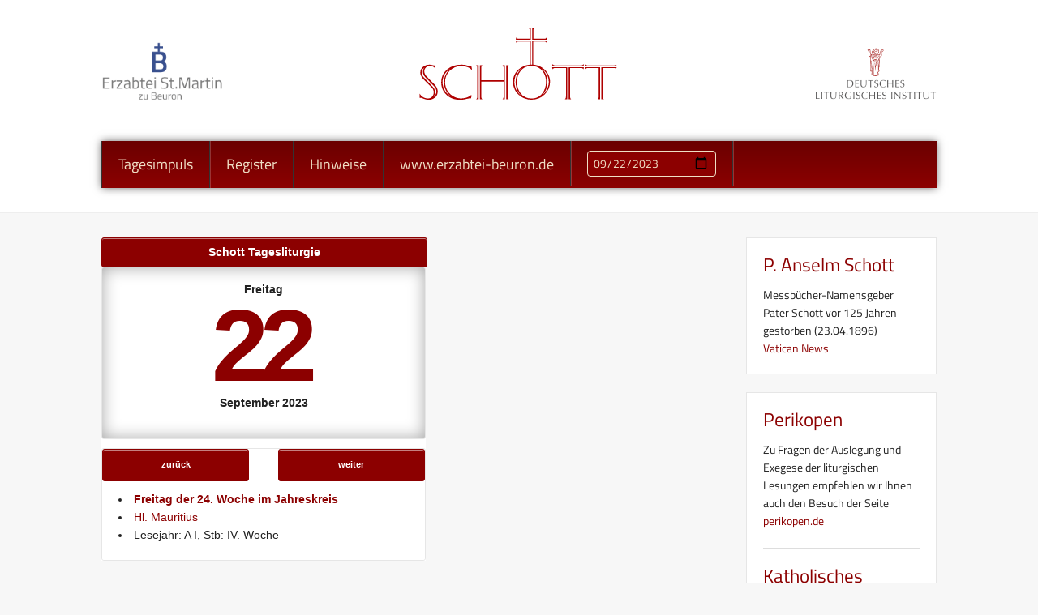

--- FILE ---
content_type: text/html; charset=UTF-8
request_url: https://schott.erzabtei-beuron.de/index.html?datum=2023-09-22
body_size: 9826
content:

<!DOCTYPE html>
<!-- render time: 20.311832427979 milliseconds Source: MARKUP -->
<html lang="de">
<head>
    <title>Tagesimpuls + Schott-Messbuch</title>
    <meta name="viewport" content="width=device-width,initial-scale=1" />
    <meta name="description" content="Die Online-Version als praktische Hilfe bei der Gottesdienstvorbereitung." />
    <meta http-equiv="Content-Type" content="text/html; charset=utf-8" />
        <link rel="stylesheet" href="/css/font.css">
    <link rel="stylesheet" href="/css/app.css">
    <link rel="stylesheet" href="/css/offcanvas.css">
    <link rel="stylesheet" href="/css/layout.css">
    <link rel="stylesheet" href="/css/beuron.css">
    <link rel="stylesheet" href="/css/schott.min.css">
    <meta name="google-site-verification" content="Lrt0mTvuobld5m90yZMxLz1qn7NKCyXyRBDy5bTrQ50" /><meta name="changefreq" content="daily" />
<link rel="shortcut icon" href="/favicon.ico" type="image/x-icon" />
    <script src="/js/modernizr.foundation.js"></script>
    
    <style>
      @media print {
        #schottCanvas {
          display: none;
        }
      }
    </style>
  
</head>
<body id="page" class="off-canvas hide-extras schott">
    <div class="container">
        <div id="header-wrapper">
            <div id="servicenavi" class="row">
                <div class="twelve columns"></div>
            </div>
            <header id="header" class="row">
                <div class="three columns phone-two text-left hide-for-small">
                    <a href="https://www.erzabtei-beuron.de" target="_blank">
                        <span class="hide">Erzabtei St.Martin zu Beuron</span>
                        <img src="/images/logo_erzabtei.png" alt="Erzabtei St.Martin zu Beuron" border="0" width="150" style="width: 150px; margin-top: 41px;" />
                    </a>
                </div>
                <div class="six columns phone-two">
                    <h1 id="site-title">
                        <a href="/">
                            <span class="hide">SCHOTT</span>
                            <img class="hide-for-small" src="/images/schott-signet.svg" alt="SCHOTT" width="250" border="0" style="width: 250px" />
                            <img class="show-for-small" src="/images/schott-signet-for-small.svg" alt="SCHOTT" width="388" border="0" style="width: 388px" />
                        </a>
                    </h1>
                </div>
                <div class="three columns phone-two text-right hide-for-small">
                    <a href="https://dli.institute/wp/startseite-institut/" target="_blank">
                        <span class="hide">Deutsches Liturgisches Institut</span>
                        <img src="/images/DLI-Signet.png" alt="Deutsches Liturgisches Institut" border="0" width="150" style="width: 150px; margin-top: 48px;" />
                    </a>
                </div>
                <div class="twelve columns phone-two">
                    <nav id="menu" role="navigation" class="hide-for-small">
                        <ul id="mainNav" class="nav-bar">
                            <li ><a href="/">Tagesimpuls</a></li>
                            <li ><a href="/register/weihnachtszeit/">Register</a></li>
                            <li ><a href="/hinweise/">Hinweise</a></li>
                            <li><a href="https://www.erzabtei-beuron.de" target="_blank">www.erzabtei-beuron.de</a></li>
                            <li><form action="/" method="get" style="position: relative;margin: 12px 20px 0px 20px;display: block;"><input type="date" value="2023-09-22" name="datum" onchange="this.form.submit()" style="max-width:200px;background-color: #8c0000; color: #F0DFC5; border: 1px solid #F0DFC5; border-radius: 4px;" title="Datum auswählen" /></form>
                            </li>
                        </ul>
                    </nav>
                    <p class="show-for-small">
                        <div><a class='sidebar-button button' id="sidebarButton" href="#sidebar" >Men&uuml;</a></div>
                        <div>
                        <form class="show-for-small sidebar-button button" action="/" method="get" style="padding-bottom: 0;position: relative;display: block;"><input type="date" value="2023-09-22" name="datum" onchange="this.form.submit()" style="background-color: #8c0000; color: #F0DFC5; border: 1px solid #F0DFC5; border-radius: 4px;" title="Datum auswählen" /></form>
                        </div>
                    </p>  
                </div>
            </header>
        </div>
        <div style="margin-top:30px;">
        </div>
    </div>
    <div class="row">
        <section role="main">
            <div class="row">
                <div class="nine columns">

                    <div id="schottCanvas" style="margin-bottom:5rem;max-width:400px;"></div><script src="https://liturgie-server.de/dyn/schott.free.js?sec=Hy5Qt6B3&amp;id=schottCanvas&amp;cal=1&amp;fs1=14px&amp;navBtn=1&amp;col1=8c0000&amp;bg=ffffff" referrerpolicy="strict-origin-when-cross-origin"></script>
                               
                    <!-- src/dest 176/177 --><div id="schott"><h1 class="lb_u_tag">19. DEZEMBER</h1>
<h2 class="s_u1">Eröffnungsvers<span class="lb_right">Vgl. Hebr 10,&nbsp;37</span></h2>
<p class="lb_tx">Der Herr wird kommen, er lässt nicht auf sich warten.<br />
Es wird keine Angst mehr sein in der Welt,<br />
denn er ist unser Heiland.<br /></p>
<h2 class="s_u1">Tagesgebet</h2>
<p class="lb_tx"><span class="lb_tx_s_i2"><span class="dropcap">E</span>wiger Gott,<br>durch die Geburt deines Sohnes</span><br />
aus der Jungfrau Maria<br />
hast du vor der Welt<br />
deine Herrlichkeit offenbar gemacht.<br />
Lass uns das unfassbare<br />
Geheimnis der Menschwerdung<br />
in unverfälschtem Glauben bewahren<br />
und in liebender Hingabe feiern.<br />
Darum bitten wir durch Jesus Christus.<br /></p>
<p class="s_rub"><N>ZUR LESUNG</N>&nbsp;&nbsp;Die Verkündigung der Geburt Simsons durch einen Engel ist ein Beispiel dafür, wie im Alten und im Neuen Testament über die Geburt außerordentlicher Menschen berichtet wird (vgl. Gen 18,&nbsp;9–15: Isaak; Lk 1,&nbsp;5–25: Johannes der Täufer; Mt 1,&nbsp;18–25: Jesus). Immer handelt es sich um die Geburt eines Kindes, die eigentlich gar nicht erwartet werden konnte und die nur aus dem besonderen Eingreifen Gottes zu erklären ist. In der Schwachheit der Menschen zeigt sich die Kraft Gottes. Simson sollte daran scheitern, dass er die Kraft, die ihm zur Erfüllung einer bestimmten Aufgabe verliehen war, zu seinem eigenen Ruhm und Nutzen missbrauchte.</p>
<h2 class="lb_u1">Erste Lesung<span class="lb_right">Ri 13,&nbsp;2–7.24–25a</span></h2>
<p class="lb_u1_u">Der Engel des HERRN verkündet die Geburt des Simson</p>
<p class="lb_tx">Lesung<br />
<span class="lb_tx_l2">aus dem Buch der Richter.</span><br /></p>
<p class="lb_tx"><span class="vers">2</span>In jenen Tagen lebte ein Mann aus Zora,<br />
<span class="lb_txe">aus der Sippe der Daníter, namens Manóach;</span><br />
seine Frau war unfruchtbar und hatte nicht geboren.<br />
<span class="lb_tx2"><span class="vers">3</span>Der Engel des <span class="capital">Herrn</span> erschien der Frau</span><br />
und sagte zu ihr: Siehe, du bist unfruchtbar<br />
<span class="lb_txe">und hast nicht geboren;</span><br />
aber du wirst schwanger werden und einen Sohn gebären.<br />
<span class="vers">4</span>Und jetzt nimm dich in Acht<br />
und trink weder Wein noch Bier<br />
und iss nichts Unreines!<br />
<span class="vers">5</span>Denn siehe, du wirst schwanger werden und einen Sohn gebären.<br />
Es darf kein Schermesser an seinen Kopf kommen;<br />
denn der Knabe wird vom Mutterleib an<br />
<span class="lb_txe">ein Gott geweihter Nasir&auml;er sein.</span><br />
Er wird damit beginnen,<br />
<span class="lb_txe">Israel aus der Hand der Philíster zu retten.</span><br />
<span class="lb_tx2"><span class="vers">6</span>Die Frau ging</span><br />
<span class="lb_txe">und sagte zu ihrem Mann:</span><br />
<span class="lb_txe">Der Gottesmann ist zu mir gekommen;</span><br />
er sah aus, wie der Engel Gottes aussieht,<br />
überaus Furcht erregend.<br />
Ich habe ihn nicht gefragt, woher er kam,<br />
<span class="lb_txe">und er hat mir auch seinen Namen nicht genannt.</span><br />
<span class="vers">7</span>Er sagte zu mir:<br />
<span class="lb_txe">Siehe, du wirst schwanger werden und einen Sohn gebären.</span><br />
Und von jetzt an trink keinen Wein und kein Bier<br />
<span class="lb_txe">und iss nichts Unreines;</span><br />
denn der Knabe wird vom Mutterleib an<br />
<span class="lb_txe">ein Gott geweihter Nasir&auml;er sein, bis zum Tag seines Todes.</span><br />
<span class="lb_tx2"><span class="vers">24</span>Die Frau gebar einen Sohn und nannte ihn Simson;</span><br />
der Knabe wuchs heran und der <span class="capital">Herr</span> segnete ihn.<br />
<span class="vers">25a</span>Dann aber begann der Geist des <span class="capital">Herrn</span>, ihn umherzutreiben.<br /></p>
<h2 class="lb_u1">Antwortpsalm<span class="lb_right">Ps 71 (70),&nbsp;3a u. 3c–4a.5–6b.16–17 (Kv: vgl. 8a)</span></h2>
<p class="lb_tx"><span class="LB_rot">Kv</span> Dein Lobpreis erfüllt meinen Mund.&nbsp;<span class="LB_rot">–&nbsp;Kv</span><span class="lb_right"><span class="LB_rot">GL 401, VI. Ton</span></span><br /></p>
<p class="lb_tx"><span class="vers">3a</span>Sei mir ein schützen<u>der</u> Fels,&nbsp;&#8727;<br />
zu dem <u>ich</u> allzeit kommen darf!<br />
<span class="vers">3c</span>Denn du bist mein Fels und mei<u>ne</u> Festung.&nbsp;&#8727;<br />
<span class="vers">4a</span>Mein Gott, rette mich aus <u>der</u> Hand des Frevlers.&nbsp;<span class="LB_rot">–&nbsp;(Kv)</span><br />
<span class="lb_tx_ps3"><span class="vers">5</span>Du bist mei<u>ne</u> Hoffnung,&nbsp;&#8727;</span><br />
Herr und <span class="capital">Gott</span>, meine Zu<u>ver</u>sicht von Jugend auf.<br />
<span class="vers">6ab</span>Vom Mutterleib an habe ich mich auf dich <u>ge</u>stützt,&nbsp;&#8727;<br />
aus dem Schoß meiner Mutter hast <u>du</u> mich entbunden.&nbsp;<span class="LB_rot">–&nbsp;(Kv)</span><br />
<span class="lb_tx_ps3"><span class="vers">16</span>Ich komme wegen der Machttaten <span class="capital">Gottes</span>, <u>des</u> Herrn,&nbsp;&#8727;</span><br />
an deine Gerechtigkeit allein <u>will</u> ich erinnern.<br />
<span class="vers">17</span>Gott, du hast mich gelehrt <u>von</u> Jugend auf&nbsp;&#8727;<br />
und bis heute verkünde <u>ich</u> deine Wunder.&nbsp;<span class="LB_rot">–&nbsp;Kv</span><br /></p>
<h2 class="lb_u1">Ruf vor dem Evangelium</h2>
<p class="lb_tx">Halleluja. Halleluja.<br />
<span class="lb_tx_ps3">Du Spross aus Ísais Wurzel, gesetzt zum Zeichen für die Völker:</span><br />
Komm und errette uns, erhebe dich, säume nicht länger!<br />
<span class="lb_tx_ps3">Halleluja.</span><br /></p>
<p class="s_rub"><N>ZUM EVANGELIUM</N>&nbsp;&nbsp;In den beiden ersten Kapiteln erzählt Lukas von der Geburt Johannes des Täufers und der Geburt Jesu. In der Darstellungsweise schließt er sich an alttestamentliche Modelle an; auch dort wird von der Ankündigung außerordentlicher Geburten berichtet (vgl. Lesung). Im Licht von Maleachi 3,&nbsp;23–24 erscheint Johannes als der Bote und Prophet, der dem kommenden Herrn die Wege bereitet. Sein Name, der von Gott selbst bestimmt wird, bedeutet „Gott ist gnädig“.&nbsp;– Num 6,&nbsp;2–3; 1&nbsp;Sam 1.</p>
<h2 class="lb_u1">Evangelium<span class="lb_right">Lk 1,&nbsp;5–25</span></h2>
<p class="lb_u1_u">Der Engel sagte zu Zacharias: Deine Frau wird einen Sohn gebären</p>
<p class="lb_tx"><i class="crux">Aus dem heiligen Evangelium nach Lukas.</i><br /></p>
<p class="lb_tx"><span class="vers">5</span>Zur Zeit des Herodes, des Königs von Jud&auml;a,<br />
<span class="lb_txe">gab es einen Priester namens Zacharías,</span><br />
<span class="lb_txe">der zur Abteilung des Abíja gehörte.</span><br />
Seine Frau stammte aus dem Geschlecht Aarons;<br />
ihr Name war Elisabet.<br />
<span class="lb_tx2"><span class="vers">6</span>Beide lebten gerecht vor Gott</span><br />
und wandelten untadelig<br />
<span class="lb_txe">nach allen Geboten und Vorschriften des Herrn.</span><br />
<span class="vers">7</span>Sie hatten keine Kinder,<br />
<span class="lb_txe">denn Elisabet war unfruchtbar</span><br />
<span class="lb_txe">und beide waren schon in vorgerücktem Alter.</span><br />
<span class="lb_tx2"><span class="vers">8</span>Es geschah aber:</span><br />
Als seine Abteilung wieder an der Reihe war<br />
<span class="lb_txe">und er den priesterlichen Dienst vor Gott verrichtete,</span><br />
<span class="vers">9</span>da traf ihn, wie nach der Priesterordnung üblich, das Los,<br />
<span class="lb_txe">in den Tempel des Herrn hineinzugehen</span><br />
<span class="lb_txe">und das Rauchopfer darzubringen.</span><br />
<span class="vers">10</span>Während er nun zur festgelegten Zeit das Rauchopfer darbrachte,<br />
<span class="lb_txe">stand das ganze Volk draußen und betete.</span><br />
<span class="lb_tx2"><span class="vers">11</span>Da erschien dem Zacharías ein Engel des Herrn;</span><br />
er stand auf der rechten Seite des Rauchopferaltars.<br />
<span class="vers">12</span>Als Zacharías ihn sah, erschrak er<br />
und es befiel ihn Furcht.<br />
<span class="lb_tx2"><span class="vers">13</span>Der Engel aber sagte zu ihm: Fürchte dich nicht, Zacharías!</span><br />
Dein Gebet ist erhört worden.<br />
Deine Frau Elisabet wird dir einen Sohn gebären;<br />
<span class="lb_txe">dem sollst du den Namen Johannes geben.</span><br />
<span class="vers">14</span>Du wirst dich freuen und jubeln<br />
und viele werden sich über seine Geburt freuen.<br />
<span class="vers">15</span>Denn er wird groß sein vor dem Herrn.<br />
Wein und berauschende Getränke wird er nicht trinken<br />
und schon vom Mutterleib an<br />
<span class="lb_txe">wird er vom Heiligen Geist erfüllt sein.</span><br />
<span class="vers">16</span>Viele Kinder Israels wird er zum Herrn, ihrem Gott, hinwenden.<br />
<span class="lb_tx2"><span class="vers">17</span>Er wird ihm mit dem Geist und mit der Kraft des Elíja vorangehen,</span><br />
<span class="lb_txe">um die Herzen der Väter den Kindern zuzuwenden</span><br />
und die Ungehorsamen zu gerechter Gesinnung zu führen<br />
und so das Volk für den Herrn bereit zu machen.<br />
<span class="lb_tx2"><span class="vers">18</span>Zacharías sagte zu dem Engel:</span><br />
<span class="lb_txe">Woran soll ich das erkennen?</span><br />
Denn ich bin ein alter Mann<br />
<span class="lb_txe">und auch meine Frau ist in vorgerücktem Alter.</span><br />
<span class="lb_tx2"><span class="vers">19</span>Der Engel erwiderte ihm:</span><br />
<span class="lb_txe">Ich bin Gábriel, der vor Gott steht,</span><br />
und ich bin gesandt worden, um mit dir zu reden<br />
<span class="lb_txe">und dir diese frohe Botschaft zu bringen.</span><br />
<span class="vers">20</span>Und siehe, du sollst stumm sein und nicht mehr reden können<br />
<span class="lb_txe">bis zu dem Tag, an dem dies geschieht,</span><br />
<span class="lb_txe">weil du meinen Worten nicht geglaubt hast,</span><br />
<span class="lb_txe">die in Erfüllung gehen, wenn die Zeit dafür da ist.</span><br />
<span class="lb_tx2"><span class="vers">21</span>Inzwischen wartete das Volk auf Zacharías</span><br />
und wunderte sich, dass er so lange im Tempel blieb.<br />
<span class="vers">22</span>Als er dann herauskam,<br />
<span class="lb_txe">konnte er nicht mit ihnen sprechen.</span><br />
Da merkten sie, dass er im Tempel eine Erscheinung gehabt hatte.<br />
Er gab ihnen nur Zeichen und blieb stumm.<br />
<span class="lb_tx2"><span class="vers">23</span>Als die Tage seines Dienstes zu Ende waren,</span><br />
<span class="lb_txe">kehrte er nach Hause zurück.</span><br />
<span class="vers">24</span>Bald darauf wurde seine Frau Elisabet schwanger<br />
und lebte fünf Monate lang zurückgezogen.<br />
Sie sagte:<br />
<span class="vers">25</span>	Der Herr hat mir geholfen;<br />
er hat in diesen Tagen gnädig auf mich geschaut<br />
und mich von der Schmach befreit,<br />
<span class="lb_txe">mit der ich unter den Menschen beladen war.</span><br /></p>
<h2 class="s_u1"><a href="/gemeinsame_texte/Fuerbitten.htm" target="_blank">Fürbitten</a></h2>
<p class="lb_tx">Zu Jesus Christus, den Johannes der Täufer verkündet hat als Richter und Retter der Menschen, lasst uns beten:<br />
&#9632;&nbsp;Für die Kirche: Wecke sie auf und lass sie erglühen in der Erwartung deines Kommens.<br />
&#9632;&nbsp;Für unsere Familien: Bewahre die Eheleute in gegenseitiger Liebe und Treue; hilf den Eltern, gute Begleiter ihrer Kinder zu sein.<br />
&#9632;&nbsp;Für die Einsamen und Heimatlosen: Sei ihnen Zuflucht und Halt; lass sie einen Ort der Geborgenheit finden.<br />
&#9632;&nbsp;Für alle zu Unrecht Gefangenen und alle Unterdrückten: Schenke ihnen Befreiung aus ihrer Not.<br />
&#9632;&nbsp;Für unsere Verstorbenen: Lass sie das Licht deiner Herrlichkeit schauen.<br />
Barmherziger Vater, steh uns bei und stärke uns in der Hoffnung auf das Kommen deines Sohnes, unseres Herrn Jesus Christus, der mit dir lebt und herrscht in Ewigkeit.&nbsp;– <span class="LB_rot">A:</span>&nbsp;Amen.<br /></p>
<h2 class="s_u1">Gabengebet</h2>
<p class="lb_tx"><span class="lb_tx_s_i2"><span class="dropcap">H</span>err, unser Gott,<br>schau gütig auf die Gaben,</span><br />
die wir auf deinen Altar legen.<br />
Wir schwache Menschen bringen sie dar;<br />
heilige du sie durch deine Kraft.<br />
Darum bitten wir durch Christus, unseren Herrn.<br /></p>
<p class="s_rub"><span class="LB_rot"><a href="/gemeinsame_texte/Praefationen/Advent.htm" target="_blank">Adventspräfation</a>,</span> S.&nbsp;747&nbsp;f.<span class="LB_rot">, besonders V,</span> S.&nbsp;748.</p>
<h2 class="s_u1">Kommunionvers<span class="lb_right">Lk 1,&nbsp;78–79</span></h2>
<p class="lb_tx">Durch die barmherzige Liebe unseres Gottes<br />
wird uns besuchen das aufstrahlende Licht aus der Höhe,<br />
um unsere Schritte zu lenken auf den Weg des Friedens.<br /></p>
<h2 class="s_u1">Schlussgebet</h2>
<p class="lb_tx"><span class="lb_tx_s_i2"><span class="dropcap">A</span>llmächtiger Gott,<br>wir danken dir für die empfangenen Gaben</span><br />
und bitten dich:<br />
Reinige unser Herz und schenke uns Verlangen<br />
nach dem kommenden Heil,<br />
damit wir in der rechten Weise<br />
das Fest der Geburt unseres Erlösers begehen,<br />
der mit dir lebt und herrscht in alle Ewigkeit.<br /></p>
<p class="lb_tx"><O>DU SPROSS AUS ISAIS WURZEL</O><br />
und Bannerzeichen der Völker,<br />
Könige verstummen vor dir,<br />
zu dir flehen die Völker.<br />
Zögere nicht länger,<br />
komm und befreie uns!<br /></p>
<p class="s_rub">Vgl. Jes 11,&nbsp;1; Offb 22,&nbsp;16; Jes 11,&nbsp;10; 52,&nbsp;15; 35,&nbsp;4; Hab 2,&nbsp;3; Hebr 10,&nbsp;37.</p>


</div><!-- src/Dest 176/177 -->                </div>
                <div class="three columns">
                   
                    <div class="show-for-small"><hr><br></div><div>
                        <div class="panel">
                            <h4>P. Anselm Schott</h4>
                            <p>Messb&uuml;cher-Namensgeber Pater Schott vor 125 Jahren gestorben (23.04.1896)<br />
                                <a href="https://www.vaticannews.va/de/kirche/news/2021-04/deusches-messbuch-pater-anselm-schott-125-jahre.html?utm_source=newsletter&amp;utm_medium=email&amp;utm_campaign=NewsletterVN-DE" target="_blank">Vatican News</a></p>
                        </div>
                        
                        <div class="panel">
                            <h4>Perikopen</h4>
                            <p>Zu Fragen der Auslegung und Exegese der liturgischen Lesungen empfehlen wir Ihnen auch den Besuch der Seite<br />
                                <a href="http://www.perikopen.de" target="_blank">perikopen.de</a></p>
                            <hr />
                            <h4>Katholisches Bibelwerk e.V.</h4>
                            <p>F&uuml;r Lektorinnen und Lektoren und alle, die einen liturgischen oder sonstigen Dienst im Gottesdienst &uuml;bernehmen<br />
                                <a href="https://www.bibelwerk.de/verein/was-wir-bieten/sonntagslesungen" target="_blank">bibelwerk.de</a></p>
                            <hr />
                            <h4>Liedvorschl&auml;ge</h4>
                            <p>Hier finden Sie Liedvorschl&auml;ge und Gottesdienstvorlagen f&uuml;r den Gottesdienst:</p>
                            <ul>
                                <li><a href="https://bistum-augsburg.de/Gottesdienst-und-Liturgie/Amt-fuer-Kirchenmusik/Liedvorschlaege/Gesaenge-im-Gottesdienst" target="_blank">Amt f&uuml;r Kirchenmusik Augsburg</a></li>
                                <li><a href="https://www.ebfr.de/erzdioezese-freiburg/erzbischoefliches-seelsorgeamt/kirchenentwicklung-und-pastorale-innovation-abt-1/pastorale-projekte-und-grunddienste/sonntagshilfen-hauptseite/#a-pos-12185020" target="_blank">Impulse zur Gottesdienstgestaltung Erzdiözese Freiburg</a></li>
                            </ul>
                            <hr />
                        
                            <h4>Psalmt&ouml;ne</h4>
                            <p><a href="http://www.antwortpsalm.de" target="_blank">Zum Online-Kantorale antwortpsalm.de</a></p>
                            
                            <hr />
                        
                            <h4>Fernkurs</h4>
                            <p><a href="http://www.fernkurs-liturgie.de/" target="_blank">Liturgie im Fernkurs</a></p>
                            
                        </div>
                        
                        <br />
                        
                        <div class="panel">
                            <h4>SCHOTT-Messbuch</h4>
                            <p>
                                <a href="https://www.klosterkunst.de/Buecher/Schott-Messbuch/" target="_blank"><img src="/images/shop-messbuecher.webp" border="0" alt="Schott Messbücher" title="Schott Messbücher hier erh&auml;ltlich" />
                                    <br>hier erh&auml;ltlich
                                </a>
                            </p>
                        </div>
                                              
                        <br />
                        
                        <div class="panel">
                            <h4>Spenden</h4>
                            <p>
                            	Wenn Sie der Meinung sind, dass der SCHOTT-Online eine gute Sache ist und Sie etwas dafür spenden möchten, sind wir dankbar.
                            </p>
                            <p>
				Verein der Benediktiner zu Beuron e.V.<br>
				IBAN DE31 6535 1050 0000 8013 02<br>
				BIC SOLADES1SIG</br>
				Verwendungszweck Spende Online-SCHOTT
			    </p>
			    <p>
                                <img src="/images/iban_DE31653510500000801302_zahlen-mit-code.com.png" border="0" alt="zahlen-mit-code.de" title="Spenden" />
                            </p>
                        </div>
                        
                    </div>
                </div>
            </div>
        </section>
        <section id="sidebar" role="complementary">
            <nav id="sideMenu" role="navigation">
                <ul id="sideMainNav" class="nav-bar">
                    <li ><a href="/">Tagesimpuls</a></li>
                    <li ><a href="/register/weihnachtszeit/">Register</a></li>
                    <li ><a href="/hinweise/">Hinweise</a></li>
                    <li><a href="www.erzabtei-beuron.de" target="_blank">www.erzabtei-beuron.de</a></li>
                    <li><form action="/" method="get" style="position: relative;margin: 12px 20px 0px 20px;display: block;"><input type="date" value="2023-09-22" name="datum" onchange="this.form.submit()" style="max-width:200px;background-color: #8c0000; color: #F0DFC5; border: 1px solid #F0DFC5; border-radius: 4px;" title="Datum auswählen" /></form>
                    </li>
                </ul>
            </nav>
        </section>
    </div>
    <footer>
        <div class="site-footer" role="contentinfo">
            <div class="row">
                <div class="twelve columns">
                    <div style="text-align: center;">
                        <p>Die Ständige Kommission für die Herausgabe der gemeinsamen liturgischen Bücher im deutschen Sprachgebiet erteilte für die aus diesen Büchern entnommenen Texte die Abdruckerlaubnis. Die darin enthaltenen biblischen Texte sind Bestandteil der von den Bischofskonferenzen des deutschen Sprachgebietes approbierten (revidierten) Einheitsübersetzung der Heiligen Schrift (1980/2016). &copy; 2019 <a href="http://staeko.net" target="_blank">staeko.net</a></p>
                        <a href="/impressum.html">Impressum</a> | <a href="/datenschutz.html">Datenschutz</a>
                    </div>
                    <hr />
                    <div class="row">
                        <div class="nine columns">
                            <p>
                                &copy; 2012 - 2025 Erzabtei St. Martin zu Beuron | <span class="cloaked-e-mail" data-user="ofni" data-domain="ed.norueb-ietbazre"></span><script id="9098246f04abf81f92b48a9f03cc4427">
      var scriptTag = document.getElementById("9098246f04abf81f92b48a9f03cc4427");
      var wblink = document.createElement("a");
      var address = "ofni".split('').reverse().join('') + "@" + "ed.norueb-ietbazre".split('').reverse().join('');
      wblink.href = "mailto:" + address;
      wblink.innerText = address;
      scriptTag.parentElement.insertBefore(wblink, scriptTag.previousElementSibling);
      scriptTag.parentElement.removeChild(scriptTag.previousElementSibling);
</script><br />
                                Konzept & Realisierung: <a href="https://www.weitblick.de" target="_blank">Weitblick Internetwerkstatt</a> | Design: <a href="http://www.arigroebke.de" target="_blank">Ari Gröbke</a> | powered by <a href="https://lowmark.de" target="_blank">Lowmark</a>
                            </p>
                        </div>
                        <div class="three columns">
                            <p style="text-align:right;"><a href="#page">nach oben</a></p>
                        </div>
                    </div>
                </div>
            </div>
        </div>
    </footer>
    
    <script src="/js/jquery.min.js"></script>
    <script src="/js/jquery.offcanvas.js"></script>

    <script type="text/javascript">
        // <![CDATA[ <!--
        // Instanz einmal ermitteln!
        var container = $('.linkbox');
        // den Mauszeiger zu einem Zeigefinger machen (in der Regel alle Links)
        container.css('cursor', 'pointer');
        // bei Klick zur jeweiligen Seite
        container.click(function(){
          location.href = $(this).find('a').attr('href');
        });
        // Titel vom Link für auch für die neue Verlinkung nutzen
        container.mouseover(function(){
          $(this).attr('title', $(this).find('a').attr('title'));
        }); 
        // --> ]]>
    </script>

</body>
</html>



--- FILE ---
content_type: text/css
request_url: https://schott.erzabtei-beuron.de/css/font.css
body_size: 1925
content:
@font-face {
  font-display: swap;
  font-family: 'Titillium Web';
  font-style: normal;
  font-weight: 400;
  src: url('../fonts/titillium-web-v17-latin-regular.woff2') format('woff2'); /* Chrome 36+, Opera 23+, Firefox 39+, Safari 12+, iOS 10+ */
}
@font-face {
  font-display: swap;
  font-family: 'Titillium Web';
  font-style: italic;
  font-weight: 400;
  src: url('../fonts/titillium-web-v17-latin-italic.woff2') format('woff2'); /* Chrome 36+, Opera 23+, Firefox 39+, Safari 12+, iOS 10+ */
}
@font-face {
  font-display: swap;
  font-family: 'Titillium Web';
  font-style: normal;
  font-weight: 600;
  src: url('../fonts/titillium-web-v17-latin-600.woff2') format('woff2'); /* Chrome 36+, Opera 23+, Firefox 39+, Safari 12+, iOS 10+ */
}
@font-face {
  font-display: swap;
  font-family: 'Titillium Web';
  font-style: italic;
  font-weight: 600;
  src: url('../fonts/titillium-web-v17-latin-600italic.woff2') format('woff2'); /* Chrome 36+, Opera 23+, Firefox 39+, Safari 12+, iOS 10+ */
}

@font-face {
  font-display: swap;
  font-family: 'Times New Roman';
  font-style: normal;
  font-weight: 400;
  src: url('../fonts/titillium-web-v17-latin-regular.woff2') format('woff2'); /* Chrome 36+, Opera 23+, Firefox 39+, Safari 12+, iOS 10+ */
}
@font-face {
  font-display: swap;
  font-family: 'Times New Roman';
  font-style: italic;
  font-weight: 400;
  src: url('../fonts/titillium-web-v17-latin-italic.woff2') format('woff2'); /* Chrome 36+, Opera 23+, Firefox 39+, Safari 12+, iOS 10+ */
}
@font-face {
  font-display: swap;
  font-family: 'Times New Roman';
  font-style: normal;
  font-weight: 600;
  src: url('../fonts/titillium-web-v17-latin-600.woff2') format('woff2'); /* Chrome 36+, Opera 23+, Firefox 39+, Safari 12+, iOS 10+ */
}
@font-face {
  font-display: swap;
  font-family: 'Times New Roman';
  font-style: italic;
  font-weight: 600;
  src: url('../fonts/titillium-web-v17-latin-600italic.woff2') format('woff2'); /* Chrome 36+, Opera 23+, Firefox 39+, Safari 12+, iOS 10+ */
}


--- FILE ---
content_type: text/css
request_url: https://schott.erzabtei-beuron.de/css/offcanvas.css
body_size: 2470
content:
/* Off canvas layout CSS/JS provided by or adapted from work by Jason Weaver and Luke Wroblewski Requires globals.css grid.css */
body.off-canvas { padding: 0; margin: 0; }

.container { width: 100%; }

.row { overflow: hidden; }

.row .row { overflow: visible; }

.paneled .container { overflow: hidden; }

.paneled .row { width: 100%; }

[role="main"]:before { content: " "; position: absolute; z-index: -1; top: 0; left: -100%; width: 100%; height: 100%; }

[role="complementary"], [role="main"] { width: 100%; padding: 0 15px; display: block; position: relative; z-index: 1; -webkit-transition: 0.25s all ease-in; -moz-transition: 0.25s all ease-in; -o-transition: 0.25s all ease-in; transition: 0.25s all ease-in; }

.paneled [role="main"] { padding: 0; }

.page-panel { width: 100%; padding: 0 15px; -webkit-transition: 0.3s margin ease-in-out; -moz-transition: 0.3s margin ease-in-out; -o-transition: 0.3s margin ease-in-out; transition: 0.3s margin ease-in-out; background: #fff; }

#switchPanels { margin: 0 -15px; }

.hide-extras [role="complementary"] { display: block; }

[role="navigation"]#topMenu { -webkit-transition: 0.25s all ease-in; -moz-transition: 0.25s all ease-in; -o-transition: 0.25s all ease-in; transition: 0.25s all ease-in; }

[role="navigation"]#topMenu ul { margin-top: 0; }

[role="complementary"] { margin-left: -100%; width: 80%; float: left; z-index: 2; }

[role="main"] { margin-left: 0; float: right; z-index: 1; position: relative; }

.paneled [role="main"] { background: #fff; width: 500%; overflow: hidden; float: none; position: relative; left: 0; -webkit-transition: 0.15s all ease-in; -moz-transition: 0.15s all ease-in; -o-transition: 0.15s all ease-in; transition: 0.15s all ease-in; }

.page-panel { min-height: 400px; float: left; margin: 0; width: 20%; }

.active [role="complementary"] { margin-left: 0; }

.active [role="main"] { margin-right: -80%; }

.active-menu [role="navigation"]#topMenu { margin-top: 0 !important; }

@media all and (min-width: 768px) { menu-button, .sidebar-button { display: none; }
  [role="complementary"] { width: 20%; margin-left: 0; float: left; padding: 0 15px; }
  [role="main"] { width: 80%; padding: 0 15px; }
  .paneled [role="main"] { width: 100%; padding: 0; background: #f4f4f4; left: 0 !important; }
  .page-panel { display: block; min-height: 800px; float: none; margin: 0; width: 100%; background: #f4f4f4; }
  .hide-extras [role="main"] { width: 100%; }
  .hide-extras [role="complementary"] { display: none; }
  [role="navigation"]#topMenu { display: none; } }


--- FILE ---
content_type: text/css
request_url: https://schott.erzabtei-beuron.de/css/layout.css
body_size: 17099
content:
/* Requires: optimized css */

body {
background: none repeat scroll 0 0 #F7F7F7;
font-family: 'Titillium Web', "Helvetica Neue", "Helvetica", Helvetica, Arial, sans-serif; font-weight: 300; font-style: normal; font-size: 14px; line-height: 1; color: #222222; position: relative; -webkit-font-smoothing: antialiased; }

h1, h2, h3, h4, h5, h6 {
    font-family: 'Titillium Web', "Helvetica Neue","Helvetica Neue","Helvetica",Helvetica,Arial,sans-serif;
    text-rendering: optimizelegibility;
	font-weight: normal;
	color: #8c0000;
}

a {
    color: #8C0000;
}
section[role="main"] a {
}
a:hover {
	color: #6b0000;
}
h6.schott a { color: #ffffff; }
#header h1 {
    margin-bottom: 37px;
    margin-top: -20px;
    text-align: center;
}
.schott #header h1 {
    margin-top: 18px;
}
#servicenavi {
	color: #BBBBBB;
	padding-top: 10px;
}

#servicenavi a {
	background-color: #FFFFFF;
	padding: 5px;
	color: #BBBBBB;
}
#servicenavi a:hover,
#servicenavi a.active {
	padding: 5px;
	color: #BBBBBB;
	border-bottom: 1px solid #BBBBBB;
}
#site-title a {
	
}

.row {
    margin: 0 auto;
    max-width: 100%;
    min-width: 768px;
    width: 1060px;
}

.row {
    overflow: visible;
}

.start #header-wrapper {
    background: none repeat scroll 0 0 #FFFFFF;
    border-bottom: 1px solid #EEEEEE;
    padding-bottom: 30px;
	margin-bottom: 40px;
}
#header-wrapper {
    background: none repeat scroll 0 0 #FFFFFF;
    border-bottom: 1px solid #EEEEEE;
    margin-bottom: 0;
    padding-bottom: 30px;
}

section[role="main"] img,
section[role="main"] iframe {
	box-shadow: 0px 0px 4px #6d6b6b;
-moz-box-shadow: 0px 0px 4px #6d6b6b;/*FF 3.5+*/
-webkit-box-shadow: 0px 0px 4px #6d6b6b;/*Saf3-4, Chrome, iOS 4.0.2-4.2, Android 2.3+*/
-ms-filter: "progid:DXImageTransform.Microsoft.Shadow(Strength=4, Direction=90, Color=#6d6b6b)";/*IE 8*/
filter: progid:DXImageTransform.Microsoft.Shadow(Strength=4, Direction=90, Color=#6d6b6b);/*IE 5.5-7*/

	background: none repeat scroll 0 0 #FFFFFF;
    padding: 5px;
}
section[role="main"] img.nocanvas {
	box-shadow: none;
-moz-box-shadow: none;/*FF 3.5+*/
-webkit-box-shadow: none;/*Saf3-4, Chrome, iOS 4.0.2-4.2, Android 2.3+*/
-ms-filter: "progid:DXImageTransform.Microsoft.Shadow(Strength=0, Direction=90, Color=#f7f7f7)";/*IE 8*/
filter: progid:DXImageTransform.Microsoft.Shadow(Strength=0, Direction=90, Color=#f7f7f7);/*IE 5.5-7*/
background: none repeat scroll 0 0 transparent;

	background: none repeat scroll 0 0 transparent;
    padding: 0;
}
.start section[role="main"] > .panel {
	margin-top: 22px;
}
.panel {
    background: none repeat scroll 0 0 #FFFFFF;
}

.panel.callout {
    background: none repeat scroll 0 0 #C99532;
    border-color: #B7862C;
}

.panel.callout .button {
    color: #999999;
}
.panel.callout a:hover {
	text-decoration: underline;
}
.left {
	margin-top: 5px;
	margin-right: 15px;
}
.right {
	margin-top: 5px;
	margin-left: 15px;
}
blockquote {
    border-left: 10px solid #DDDDDD;
}

/*
.col2 {
	column-count: 2;
	-moz-column-count: 2;
	column-gap: 30px;
	-moz-column-gap: 30px;
}

.col2 div {
    margin-bottom: 27px;
}*/
p.datum {
    margin-bottom: 0;
}
h4.termin-header {
    margin-top: 0;
}

.small {
    font-size: 80%;
    line-height: inherit;
}
ul { list-style-position: inside; }

/* ------------------------------------------------- */
/* Tabelle ----------------------------------------- */
/* ------------------------------------------------- */

table tbody tr td {
    padding: 6px 8px;
}
table tbody tr.head {
    background: none repeat scroll 0 0 #F5F5F5;
}
table tbody tr.head th:first-child {
    border-left: medium none;
}
table tbody tr.head th {
    color: #222222;
    font-size: 14px;
    font-weight: bold;
    padding: 8px 10px 9px;
	border-bottom: 1px solid #DDDDDD;
}

/* ------------------------------------------------- */
/* Button ------------------------------------------ */
/* ------------------------------------------------- */

.button {
    background: none repeat scroll 0 0 #8c0000;
    border: 1px solid #6b0000;
}
.button:hover {
    background: none repeat scroll 0 0 #6b0000;
    border: 1px solid #6b0000;
}
.button.secondary {
    color: #555555;
    text-shadow: 1px 1px 0 #FFFFFF;
}
.button.secondary:hover {
    border-color: #999999;
}

/* ------------------------------------------------- */
/* Label ------------------------------------------- */
/* ------------------------------------------------- */

.label.alert {
    background-color: #8c0000;
}
.label.success {
    background-color: #C99532;
}

/* ------------------------------------------------- */
/* Pagination -------------------------------------- */
/* ------------------------------------------------- */

ul.pagination li {
    margin-bottom: 10px;
}
ul.pagination li a {
    border: none;
}
ul.pagination li.current a {
    background: none repeat scroll 0 0 #8c0000;
}
ul.pagination li.current a:hover {
    background: none repeat scroll 0 0 #8C0000;
}

/* ------------------------------------------------- */
/* Reveal ------------------------------------------ */
/* ------------------------------------------------- */

.reveal-modal {
    padding: 40px 30px 30px;
}
.reveal-modal form {
    margin: 0;
}
.reveal-modal .row.collapse {
	margin-bottom: 0;
}

/* ------------------------------------------------- */
/* Navigation -------------------------------------- */
/* ------------------------------------------------- */

.nav-bar {
	background: #8c0000; /* for non-css3 browsers */
background: linear-gradient(top, #6b0000,#8c0000); /* W3C */
background: -moz-linear-gradient(top, #6b0000,  #8c0000); /* for firefox 3.6+ */ 
background: -webkit-gradient(linear, left top, left bottom, from(#6b0000), to(#8c0000)); /* Safari 4+, Chrome */
background: -webkit-linear-gradient(left top, left bottom, #6b0000, #8c0000); /* Chrome 10+, Safari 5.1+, iOS 5+ */
background: -o-linear-gradient(top, #6b0000,#8c0000); /* Opera 11.10+ */
background:-ms-filter:"progid:DXImageTransform.Microsoft.Gradient(StartColorStr=#6b0000, EndColorStr=#8c0000, GradientType=0)";
filter: progid:DXImageTransform.Microsoft.gradient(startColorstr='#6b0000', endColorstr='#8c0000', GradientType='0'); /* for IE */

	margin-top: 0;
    margin-bottom: 0;
	float: left;
    height: auto;
    width: 100%;
	
	box-shadow: 0px 0px 10px #6d6b6b;
-moz-box-shadow: 0px 0px 10px #6d6b6b;/*FF 3.5+*/
-webkit-box-shadow: 0px 0px 10px #6d6b6b;/*Saf3-4, Chrome, iOS 4.0.2-4.2, Android 2.3+*/
-ms-filter: "progid:DXImageTransform.Microsoft.Shadow(Strength=10, Direction=90, Color=#6d6b6b)";/*IE 8*/
filter: progid:DXImageTransform.Microsoft.Shadow(Strength=10, Direction=90, Color=#6d6b6b);/*IE 5.5-7*/
}
.nav-bar > li {
    line-height: 58px;
	border-style: none none none solid;
}
.nav-bar > li.active {
    background: none repeat scroll 0 0 #6b0000;
    border-color: #6b0000;
}
.nav-bar > li.active > a {
    cursor: pointer;
}
.nav-bar > li.active:hover {
    background: none repeat scroll 0 0 #6b0000;
    cursor: default;
}
.nav-bar > li:hover {
    background: none repeat scroll 0 0 #6b0000;
}
.nav-bar > li > a:first-child {
    font-size: 18px;
}
.nav-bar > li > a {
    color: #F0DFC5;
}
ul.flyout li, .nav-bar li ul li {
    border-left: none;
}
ul.flyout li a, .nav-bar li ul li a {
	background: none repeat scroll 0 0 transparent;
	color: #FFFFFF;
	border: none;
	box-shadow: none;
}
ul.flyout li a:hover, .nav-bar li ul li a:hover {
	background: none repeat scroll 0 0 #8C0000;
	color: #FFFFFF;
}
ul.flyout li.active, .nav-bar li ul li.active {
    margin-top: 0;
	background: none repeat scroll 0 0 #8C0000;
	color: #FFFFFF;
	font-weight: bold;
	border-top: none;
	border-left: none;
}
ul.flyout li.active a, .nav-bar li ul li.active a {
	background: none repeat scroll 0 0 #8C0000;
    color: #FFFFFF;
	font-weight: bold;
}
/*ul.flyout li.active, */.nav-bar li ul li ul li.active {
    border-top: none;
}
.nav-bar li.active ul li.active ul {
	margin-left: 0;
}
.nav-bar li.active ul li.active ul li a {
	font-weight: normal;
	padding-left: 40px;
}
.nav-bar li.active ul li.active ul li a:hover,
.nav-bar li.active ul li.active ul li.active a {
	background-color: #6b0000;
	font-weight: bold;
}
/* ------------------------------------------------- */
/* Navigation level_2 ------------------------------ */
/* ------------------------------------------------- */

#level_2 {
	/*box-shadow: 0px 0px 5px #6d6b6b;
-moz-box-shadow: 0px 0px 5px #6d6b6b;/*FF 3.5+*/
/*-webkit-box-shadow: 0px 0px 5px #6d6b6b;/*Saf3-4, Chrome, iOS 4.0.2-4.2, Android 2.3+*/
/*-ms-filter: "progid:DXImageTransform.Microsoft.Shadow(Strength=5, Direction=90, Color=#6d6b6b)";/*IE 8*/
/*filter: progid:DXImageTransform.Microsoft.Shadow(Strength=5, Direction=90, Color=#6d6b6b);/*IE 5.5-7*/
}

#level_2 .tabs.vertical li {
	border-left: none;
}
#level_2 .tabs.vertical li a {
    background: none repeat scroll 0 0 #FFFFFF;
    border-width: 1px 1px 0;
	letter-spacing: normal;
}
#level_2 .tabs.vertical li a:hover,
#level_2 .tabs.vertical li.active a {
    background: none repeat scroll 0 0 #8c0000;
    color: #FFFFFF;
}
#level_2 .tabs.vertical li.active a {
    cursor: pointer;
}
#level_2 .tabs.vertical li ul {
	margin-left: 0;
}
#level_2 .tabs.vertical li.active ul li {
	border-top: none;
}
#level_2 .tabs.vertical li.active ul li a {
    background: none repeat scroll 0 0 #EEEEEE;
    color: #555555;
	font-weight: normal;
	border-left: 1px solid #E6E6E6;
    border-right: 1px solid #E6E6E6;
	padding-left: 30px;
}
#level_2 .tabs.vertical li ul li a:hover,
#level_2 .tabs.vertical li.active ul li.active a {
    background: none repeat scroll 0 0 #FFFFFF;
    color: #8c0000;
}
#level_2 .tabs.vertical li.active ul li.active a {
	font-weight: bold;
}

/* ------------------------------------------------- */
/* Icons ------------------------------------------- */
/* ------------------------------------------------- */

span.caption { position: relative; }

.foundicon-plus {
    bottom: 15px;
    color: #FFFFFF;
    font-size: 1.5em;
    position: absolute;
    right: 15px;
}

/* ------------------------------------------------- */
/* Breadcrumb -------------------------------------- */
/* ------------------------------------------------- */

ul.breadcrumbs {
    border-top: none;
	
	-moz-box-shadow: 1px 1px 0px #ffffff;/*FF 3.5+*/
-webkit-box-shadow: 1px 1px 0px #ffffff;/*Saf3-4, Chrome, iOS 4.0.2-4.2, Android 2.3+*/
-ms-filter: "progid:DXImageTransform.Microsoft.Shadow(Strength=0, Direction=135, Color=#ffffff)";/*IE 8*/
box-shadow: 1px 1px 0px #ffffff;
filter: progid:DXImageTransform.Microsoft.Shadow(Strength=0, Direction=135, Color=#ffffff);/*IE 5.5-7*/
}

/* ------------------------------------------------- */
/* Footer ------------------------------------------ */
/* ------------------------------------------------- */

footer {
    background: none repeat scroll 0 0 #333333;
    border-top: 20px solid #DDDDDD;
    color: #F0DFC5;
    margin-top: 120px;
    min-height: 150px;
    padding-bottom: 40px;
    padding-top: 60px;
	
	box-shadow: inset 0px 0px 25px #000000;
-moz-box-shadow: inset 0px 0px 25px #000000;/*FF 3.5+*/
-webkit-box-shadow: inset 0px 0px 25px #000000;/*Saf3-4, Chrome, iOS 4.0.2-4.2, Android 2.3+*/
}
footer .twelve.columns.center {
	text-align: center;
}
footer .twelve.columns.center img {
    margin-top: -140px;
	margin-left: -50px;
    position: absolute;
}

footer h1, footer h2, footer h3, footer h4, footer h5, footer h6 {
	color: #F0DFC5;
}

footer input[type="text"] {
    background: none repeat scroll 0 0 #AAAAAA;
}

footer .button {
    background: none repeat scroll 0 0 #666666;
    border: 1px solid #333333;
    box-shadow: 0 1px 0 rgba(255, 255, 255, 0.5) inset;
    color: white;
}
footer .button:hover {
    background: none repeat scroll 0 0 #333333;
    border: 1px solid #000000;
}

footer a {
    color: #F0DFC5;
}
footer a:hover {
    color: #FFFFFF;
}
footer hr {
    border-color: #F0DFC5;
    border-style: dotted;
    margin: 22px 0 11px;
}

/* --------------------------------------------------------------- */
/* Orbit --------------------------------------------------------- */
/* --------------------------------------------------------------- */

.orbit-caption h3,
.orbit-caption h4 {
	color: #ffffff;
}

/* ------------------------------------------------- */
/* Schott ------------------------------------------ */
/* ------------------------------------------------- */

#schott table {
    background: none;
    border: none;
    border-radius: 0 0 0 0;
    margin: 0 0 18px;
	padding: 0;
}

.dayname {
    font-size: 170%;
    font-weight: bold;
	
	-ms-filter: "progid:DXImageTransform.Microsoft.Shadow(Strength=0, Direction=135, Color=#ffffff)";/*IE 8*/
text-shadow: 2px 2px 0px #ffffff;/* FF3.5+, Opera 9+, Saf1+, Chrome, IE10 */
filter: progid:DXImageTransform.Microsoft.Shadow(Strength=0, Direction=135, Color=#ffffff); /*IE 5.5-7*/
}
.day {
    color: #8C0000;
    font-size: 900%;
    font-weight: bold;
    letter-spacing: -0.08em;
    margin-left: -8%;
	
	-ms-filter: "progid:DXImageTransform.Microsoft.Shadow(Strength=0, Direction=135, Color=#ffffff)";/*IE 8*/
text-shadow: 2px 2px 0px #ffffff;/* FF3.5+, Opera 9+, Saf1+, Chrome, IE10 */
filter: progid:DXImageTransform.Microsoft.Shadow(Strength=0, Direction=135, Color=#ffffff); /*IE 5.5-7*/
}
.monthyear {
    font-size: 160%;
    font-weight: bold;
	line-height: 100%;
	
	-ms-filter: "progid:DXImageTransform.Microsoft.Shadow(Strength=0, Direction=135, Color=#ffffff)";/*IE 8*/
text-shadow: 2px 2px 0px #ffffff;/* FF3.5+, Opera 9+, Saf1+, Chrome, IE10 */
filter: progid:DXImageTransform.Microsoft.Shadow(Strength=0, Direction=135, Color=#ffffff); /*IE 5.5-7*/
}

.kalenderblatt { 
	margin-bottom: 12px;
	
	background: #ffffff; /* for non-css3 browsers */
background: -moz-linear-gradient(top, #efefef,  #ffffff); /* for firefox 3.6+ */ 
background: -webkit-gradient(linear, left top, left bottom, from(#efefef), to(#ffffff)); /* Safari 4+, Chrome */
background: -webkit-linear-gradient(left top, left bottom, #efefef, #ffffff); /* Chrome 10+, Safari 5.1+, iOS 5+ */
background: -o-linear-gradient(top, #efefef,#ffffff); /* Opera 11.10+ */
background: -ms-filter:"progid:DXImageTransform.Microsoft.Gradient(StartColorStr=#efefef, EndColorStr=#ffffff, GradientType=0)";
background: linear-gradient(to bottom, #efefef,#ffffff); /* W3C */
filter: progid:DXImageTransform.Microsoft.gradient(startColorstr='#efefef', endColorstr='#ffffff', GradientType='0'); /* for IE */

-moz-box-shadow: 0px 0px 5px #a6a6a6;/*FF 3.5+*/
-webkit-box-shadow: 0px 0px 5px #a6a6a6;/*Saf3-4, Chrome, iOS 4.0.2-4.2, Android 2.3+*/
-ms-filter: "progid:DXImageTransform.Microsoft.Shadow(Strength=5, Direction=90, Color=#a6a6a6)";/*IE 8*/
box-shadow: 0px 0px 5px #a6a6a6;
filter: progid:DXImageTransform.Microsoft.Shadow(Strength=5, Direction=90, Color=#a6a6a6);/*IE 5.5-7*/
}
dl.sub-nav dd {
    margin-left: 17px;
}
dl.sub-nav dt {
    margin-left: 10px;
	color: #555555;
	font-weight: bold;
}
select.schott {
    margin-top: -10px;
    padding: 10px 5px 5px;
}
select.schott option {
    padding: 3px 5px;
}
select.button.secondary {
    text-shadow: none;
}
.block-grid.two-up > li {
    padding-bottom: 12px;
}


/* ------------------------------------------------- */
/* Form -------------------------------------------- */
/* ------------------------------------------------- */

select {
    padding: 6px;
}

@media only screen and (max-width: 917px) {
	.nav-bar > li > a:first-child {
	border-bottom: 1px solid #AF0303;
}
}

@media only screen and (min-width: 767px) and (max-width: 768px) {
	.site-footer .column, 
	.site-footer .columns {
    float: none !important;
    width: auto !important;
}
	.site-footer .show-for-small {
		display: block !important;
	}
	.row {
    margin-left: 0;
    margin-right: 0;
    min-width: 0;
    width: auto !important;
}
.day {
    font-size: 600%;
    margin-left: -10%;
}
}

@media only screen and (max-width: 767px) {
	#header-wrapper {
    margin-bottom: 0;
    padding-bottom: 20px;
}
	.row { width: auto; min-width: 0; margin-left: 0; margin-right: 0; }
	#servicenavi p {
	  text-align: left !important;
}
	#header h1 {
    margin-top: 30px;
}
img.left, img.right {
	margin: 0 0 20px 0;
	display: block;
	float: none;
}
.nav-bar > li {
    line-height: 28px;
}
.nav-bar > li > a:first-child {
	border-bottom: 1px solid #AF0303;
    padding: 15px 20px;
}
dl.sub-nav dt {
    clear: both;
    display: block;
    float: none;
}
section[role="main"] .column, section[role="main"] .columns {
    margin-bottom: 2em;
}
.tiny.secondary.radius.button {
	font-size: 15px;
}
.left, .right {
    margin-left: 0;
    display: table;
}
.day {
    margin-left: -5%;
}
}

@media print {
	.container, footer, breadcrumbs, section[role="main"] .three.columns {
		display: none;
	}
	section[role="main"] .nine.columns,
	section[role="main"] .nine.columns div,
	.row {
		padding: 0;
		margin: 0;
		width: auto;
		float: none;
	}
	.six, .row .six {
    width: 100%;
}
	.column, .columns {
    float: none;
}
.right, .left {
    float:none;
	margin: 0;
}
body {
      width: 100%;
      margin: 0;
      padding: 0;
   }
@page {
      margin: 2cm;
   }
}


--- FILE ---
content_type: text/css
request_url: https://schott.erzabtei-beuron.de/css/beuron.css
body_size: 2940
content:
/* SCHOTT */
#schott sup:after { content:'   ';}
#schott a:link  { /*color: #000000; */text-decoration: none; } /*575700*/
#schott a:visited { /*color: #000000; */text-decoration: none; } /*575700*/
#schott a:hover  { /*color: #a00000; */text-decoration: underline; } /*7a7a30*/

 /* Style Definitions */
#schott p.MsoNormal, li.MsoNormal, div.MsoNormal
	{mso-style-parent:"";
	margin:0cm;
	margin-bottom:.0001pt;
	mso-pagination:widow-orphan;
	/* font-size:12.0pt; emk */
	/*font-family:"Times New Roman";
	mso-fareast-font-family:"Times New Roman";*/}
#schott h1
	{mso-style-next:Standard;
	margin:0cm;
	margin-bottom:.0001pt;
	line-height:200%;
	mso-pagination:none;
	page-break-after:avoid;
	mso-outline-level:1;
	font-size:14.0pt;
	mso-bidi-font-size:10.0pt;
	/*font-family:"Times New Roman";*/
	font-variant:small-caps;
	mso-font-kerning:0pt;
	layout-grid-mode:line;
	mso-bidi-font-weight:normal;}
#schott h2
	{mso-style-next:Standard;
	margin:0cm;
	margin-bottom:.0001pt;
	line-height:150%;
	mso-pagination:none;
	page-break-after:avoid;
	mso-outline-level:2;
	font-size:14.0pt;
	mso-bidi-font-size:10.0pt;
	/*font-family:"Times New Roman";*/
	font-variant:small-caps;
	/*color:red;*/
	layout-grid-mode:line;
	mso-bidi-font-weight:normal;}
#schott h3
	{mso-style-next:Standard;
	margin:0cm;
	margin-bottom:.0001pt;
	line-height:200%;
	mso-pagination:none;
	page-break-after:avoid;
	mso-outline-level:3;
	font-size:11.0pt;
	mso-bidi-font-size:10.0pt;
	/*font-family:"Times New Roman";*/
	layout-grid-mode:line;
	mso-bidi-font-weight:normal;}
#schott h6
	{mso-style-next:Standard;
	margin:0cm;
	margin-bottom:.0001pt;
	text-align:justify;
	text-indent:0cm;
	mso-pagination:widow-orphan;
	mso-outline-level:6;
	mso-list:l0 level6 lfo1;
	tab-stops:list 0cm;
	font-size:11.0pt;
	mso-bidi-font-size:10.0pt;
	font-family:Arial;
	/*mso-bidi-font-family:"Times New Roman";*/
	mso-ansi-language:DE-CH;
	font-weight:normal;
	font-style:italic;
	mso-bidi-font-style:normal;}	
#schott p.MsoBodyText, li.MsoBodyText, div.MsoBodyText
	{margin:0cm;
	margin-bottom:.0001pt;
	text-align:justify;
	line-height:150%;
	mso-pagination:none;
	font-size:11.0pt;
	mso-bidi-font-size:10.0pt;
	/*font-family:"Times New Roman";
	mso-fareast-font-family:"Times New Roman";*/
	layout-grid-mode:line;}
#schott p.MsoSubtitle, li.MsoSubtitle, div.MsoSubtitle
	{margin:0cm;
	margin-bottom:.0001pt;
	text-align:justify;
	line-height:150%;
	mso-pagination:none;
	font-size:14.0pt;
	mso-bidi-font-size:10.0pt;
	/*font-family:"Times New Roman";
	mso-fareast-font-family:"Times New Roman";*/
	font-variant:small-caps;
	color:red;
	layout-grid-mode:line;
	font-weight:bold;
	mso-bidi-font-weight:normal;}	
#schott table tbody tr td {
    padding: 0;
}
#schott p {
    margin-bottom: 0;
}
#schott sup {
	color: #8C0000;
}
 /* Page Definitions */
/*
@page
	{mso-page-border-surround-header:no;
	mso-page-border-surround-footer:no;}
@page Section1
	{
	mso-header-margin:36.0pt;
	mso-footer-margin:36.0pt;
	mso-paper-source:0;}
div.Section1
	{page:Section1;}
	*/


--- FILE ---
content_type: text/css
request_url: https://schott.erzabtei-beuron.de/css/schott.min.css
body_size: 2137
content:
#schott,#schott h1,#schott h2,#schott h4,#schott p,#schott ul,#schott ul li{font-family:'Titillium Web',sans-serif;font-weight:600}#schott .lb_u_tag{color:#000;text-align:center;margin-top:3.5rem!important;font-size:2.5rem!important}#schott .lb_u_datum{color:#000;text-align:center;font-size:2rem!important}#schott .lb_u_rang_rot{color:#8c0000;font-weight:300}#schott .lb_u_rang_rot{text-align:center}#schott .lb_u_rang_rot,#schott .lb_u_tag+.s_rub{font-weight:600}#schott p{font-size:1.2em;font-weight:600;line-height:1.6em;margin-top:1.5rem;position:relative}#schott p span.lb_tx_l2,#schott p span.lb_txe{font-size:100%;line-height:1.6em}#schott span.lb_tx_l2,#schott span.lb_txe{font-size:1.2em;line-height:1.6em}#schott span.lb_tx_l2,#schott span.lb_txe{display:inline-block;padding-left:1em}#schott .s_rub{font-style:italic;font-weight:300}#schott .capital{font-variant:small-caps;font-style:normal;font-size:1.3em}#schott .s_rub .capital{margin-right:1rem;font-weight:300}#schott h2{margin-top:3.5rem!important;margin-bottom:1.5rem!important;font-size:2.3rem!important}#schott>h4.lb_u_datum:first-child{margin-top:14px}#schott h4.lb_u_datum{margin-top:3.5rem}#schott span.lb_right{display:inline-block;float:right;font-size:70%;color:#8c0000}#schott p span.lb_right{font-size:80%}#schott .dropcap{display:block;margin-right:10px;float:left;font-size:5.3rem;line-height:1}@-moz-document url-prefix(){#schott .dropcap{margin-top:0}}#schott .lb_u1_u{font-weight:300}#schott p.lb_tx_l1{margin-bottom:0!important}#schott p.lb_tx_l1+.lb_tx_l2{display:block}#schott .vers{font-size:1em!important;position:absolute;color:#8c0000;left:-13%;display:inline-block;width:80px;text-align:right;overflow:visible;white-space:nowrap}#schott .marg{position:absolute;color:#8c0000;left:-6%;display:inline-block;padding:3px 5px;border:2px solid #8c0000;margin-top:-.2em}@media (max-width:1200px){#schott .marg{position:relative;color:#8c0000;left:0}}@media (max-width:1195px){#schott .vers{position:relative;color:#8c0000;left:0;margin-right:22px;width:auto}}@media (max-width:680px){#schott span.lb_right{display:block;float:none}}#schott .LB_rot{color:#8c0000}.crux::before{content:"+";color:#8c0000;font-size:1.6em;margin-right:10px}


--- FILE ---
content_type: image/svg+xml
request_url: https://schott.erzabtei-beuron.de/images/schott-signet.svg
body_size: 5143
content:
<?xml version="1.0" encoding="utf-8"?>
<!-- Generator: Adobe Illustrator 23.0.2, SVG Export Plug-In . SVG Version: 6.00 Build 0)  -->
<svg version="1.1" id="Ebene_1" xmlns="http://www.w3.org/2000/svg" xmlns:xlink="http://www.w3.org/1999/xlink" x="0px" y="0px"
	 viewBox="0 0 294.8 117.8" style="enable-background:new 0 0 294.8 117.8;" xml:space="preserve">
<style type="text/css">
	.st0{clip-path:url(#SVGID_2_);fill:#AF0000;}
</style>
<g>
	<defs>
		<rect id="SVGID_1_" width="294.8" height="117.8"/>
	</defs>
	<clipPath id="SVGID_2_">
		<use xlink:href="#SVGID_1_"  style="overflow:visible;"/>
	</clipPath>
	<path class="st0" d="M164.6,6.5v16.9h-21.9l0.7-3h0.2L144,21c0.7,0.8,1.5,1.2,2.4,1.2H163V10.5l-0.1-1.3c-0.1-1-0.5-1.8-1.2-2.4
		l-0.4-0.3H164.6z"/>
	<path class="st0" d="M169.9,6.5c-0.9,0.5-1.4,1.4-1.6,2.7l-0.1,1.3v11.6h16.5c0.9,0,1.8-0.3,2.4-1.2l0.4-0.5h0.2l0.7,3h-21.9V6.5
		H169.9z"/>
	<path class="st0" d="M25.7,65.4H26v-5l-0.7,0.2c-0.5,0.2-0.9,0.2-1.4,0.2c-0.4,0-0.9,0-1.3-0.1l-2.1-0.5c-1.3-0.3-2.5-0.4-3.5-0.4
		c-3.5,0-6.5,1.1-9.1,3.2c-2.7,2.2-4,5-4,8.5c0,2.4,0.9,4.9,2.9,7.4C7.6,80,8.5,81.1,9.5,82l11,10.9c1.9,2,2.9,4.3,2.9,6.9
		c0,2.4-0.7,4.5-2.3,6.3c-1.5,1.8-3.5,2.7-6,2.7c-3.4,0-6.3-1-8.7-3c-0.9-0.7-1.8-1.6-2.6-2.7l-0.7-1H2.9v5.9c0.4,0,0.7,0,0.9,0
		l1-0.1c0.5,0,1.5,0.3,2.9,0.9c3,1.3,5.8,1.9,8.3,1.9c3.7,0,6.8-1.1,9.3-3.2c2.6-2.2,3.9-5.2,3.9-8.9c0-3.3-1.4-6.4-4.1-9.4
		c-2.8-3-6.6-6.9-11.6-11.9c-2.5-2.5-3.8-5-3.8-7.6c0-2.2,0.7-4.1,2.1-5.6c1.4-1.6,3.2-2.4,5.4-2.4c3.6,0,6.2,1,7.9,3L25.7,65.4z
		 M9.7,64.1c-1.3,1.6-2,3.7-1.9,6.4c0,2.8,1.3,5.6,4,8.2l11.7,12c2.5,2.6,3.8,5.3,3.8,8c0,3-1.3,5.6-4,8c1.3-2.5,2-4.8,2-7
		c0-3.1-1.3-5.8-3.7-8.3L10.2,79.6c-1.4-1.4-2.6-2.9-3.4-4.5c-0.7-1.2-1-2.5-1-4c0-2.4,0.9-4.4,2.8-6.1L9.7,64.1z"/>
	<path class="st0" d="M79.1,66.9l-1-5L77.4,62c-0.2,0-0.6,0.1-1,0c-0.5,0-1.1-0.1-1.8-0.3c-2.9-0.8-4.9-1.4-5.9-1.5
		c-1.6-0.3-3.5-0.4-5.7-0.4c-8,0-14.7,2.3-19.9,6.8c-5.9,5.1-8.8,11.3-8.8,18.8c0,7.8,2.9,14.2,8.6,19c2.8,2.4,6,4.2,9.5,5.2
		c2.7,0.8,5.7,1.2,9.1,1.2c2.2,0,4.2-0.2,6.1-0.5l5-1.1l2.8-0.6c0.3-0.1,0.6-0.1,0.8-0.1l0.8,0.1l0.8,0.2l0.5-5l-0.4-0.1
		c-2.2,2.1-5.1,3.6-8.9,4.4c-2,0.5-3.9,0.7-5.7,0.7c-3.1,0-6.2-0.6-9.1-1.9c-4.4-1.9-7.9-4.8-10.5-8.7c-2.5-3.9-3.8-8.3-3.8-13.1
		c0-6.6,2.3-12.2,6.9-16.6c4.6-4.5,10.3-6.7,17-6.7c1.4,0,2.7,0.1,4.1,0.3c4,0.7,7.4,2.2,10,4.4l0.6,0.5L79.1,66.9z M47.3,65.8
		c-0.9,0.8-1.6,1.5-2,1.9c-0.9,0.9-1.8,2.1-2.8,3.6c-2.9,4.4-4.3,9-4.3,13.9c0,6,1.7,11.2,5.2,15.6c0.6,0.8,1.3,1.7,2.3,2.7l1.9,2
		l-2.4-1.9c-1.2-0.9-2.1-1.7-2.7-2.3c-1.5-1.5-2.8-3.5-3.9-5.8c-1.6-3.4-2.4-6.8-2.4-10.1c0-7.1,2.8-12.9,8.4-17.6
		C45.3,67.2,46.1,66.6,47.3,65.8"/>
	<path class="st0" d="M88.7,110V60.6h-3.6l0.4,0.3c0.8,0.8,1.3,2.1,1.3,3.7V106c0,1.7-0.5,2.9-1.3,3.7l-0.4,0.3H88.7z"/>
	<path class="st0" d="M125,84.4V106l-0.1,1.3c-0.1,1-0.5,1.8-1.2,2.4l-0.4,0.3h3.6V60.6h-3.6c0.9,0.5,1.4,1.4,1.6,2.7l0.1,1.3v17.8
		H92.5V64.6l0.1-1.3c0.1-1,0.5-1.8,1.2-2.4l0.4-0.3h-3.6V110h3.6c-0.9-0.5-1.4-1.4-1.6-2.7l-0.1-1.3V84.4H125z"/>
	<path class="st0" d="M128.9,110h3.6c-0.9-0.5-1.4-1.4-1.6-2.7l-0.1-1.3V64.6l0.1-1.3c0.1-1,0.5-1.8,1.2-2.4l0.4-0.3h-3.6V110z"/>
	<path class="st0" d="M217.7,110V63.4h-22.2l0.7,3h0.2l0.4-0.5c0.7-0.8,1.5-1.2,2.4-1.2h16.5V106l-0.1,1.3c-0.1,1-0.5,1.8-1.2,2.4
		l-0.4,0.3H217.7z"/>
	<path class="st0" d="M238.2,60.8c1,0,1.8-0.3,2.4-1.2l0.4-0.5h0.2l0.7,3h-46.4l0.7-3h0.2l0.4,0.5c0.7,0.8,1.5,1.2,2.4,1.2H238.2z"
		/>
	<path class="st0" d="M223.3,110c-0.9-0.5-1.4-1.4-1.6-2.7l-0.1-1.3V64.7h16.5c0.9,0,1.8,0.3,2.4,1.2l0.4,0.5h0.2l0.7-3h-22.2V110
		H223.3z"/>
	<path class="st0" d="M285.7,60.8c1,0,1.8-0.3,2.4-1.2l0.4-0.5h0.2l0.7,3h-46.4l0.7-3h0.2l0.4,0.5c0.7,0.8,1.5,1.2,2.4,1.2H285.7z"
		/>
	<path class="st0" d="M265.3,110V63.4h-22.2l0.7,3h0.2l0.4-0.5c0.7-0.8,1.5-1.2,2.4-1.2h16.5V106l-0.1,1.3c-0.1,1-0.5,1.8-1.2,2.4
		l-0.4,0.3H265.3z"/>
	<path class="st0" d="M270.9,110c-0.9-0.5-1.4-1.4-1.6-2.7l-0.1-1.3V64.7h16.5c0.9,0,1.8,0.3,2.4,1.2l0.4,0.5h0.2l0.7-3h-22.2V110
		H270.9z"/>
	<path class="st0" d="M187.8,27.8l0.7-3h-21.9v35c-0.3,0-0.6,0-1,0c-0.3,0-0.6,0-1,0v-35h-21.9l0.7,3h0.2l0.4-0.5
		c0.7-0.8,1.5-1.2,2.4-1.2H163v33.7c-6.1,0.5-11.5,2.8-16.2,6.9c-5.4,4.8-8.2,10.9-8.2,18.1c0,3.3,0.7,6.5,2,9.7
		c1.4,3.6,3.6,6.7,6.7,9.3c5.1,4.6,11.2,6.8,18.3,6.8c7.4,0,13.7-2.4,18.8-7.3c5.4-5.2,8.1-11.3,8.1-18.5c0-7.2-2.8-13.2-8.3-18.2
		c-2.6-2.4-5.6-4.2-9-5.4c-2.3-0.8-4.6-1.3-7.1-1.5V26.2h16.5c0.9,0,1.8,0.3,2.4,1.2l0.4,0.5H187.8z M180.4,105
		c3.2-3.5,5.3-6.5,6.3-9.1c1.3-3.5,2-7.2,2-11c0-2.4-0.3-4.8-0.8-7c-0.7-2.8-1.8-5.2-3.1-7.3c-1-1.6-2.8-3.6-5.2-6
		c4,3.1,6.7,6,8.1,8.7c2,3.7,2.9,7.5,3,11.5c0,2.7-0.5,5.5-1.5,8.3c-0.9,2.7-2.1,4.9-3.5,6.6C184.5,101.1,182.7,102.9,180.4,105
		 M151.8,64.5c-2,1.9-3.4,3.6-4.5,5c-3.2,4.1-4.8,9.2-4.8,15.3c0,2.7,0.3,5.3,1,8c0.7,2.6,1.5,4.8,2.6,6.4c1,1.6,2.7,3.7,4.9,6.1
		c-2.4-2.1-4.2-3.9-5.4-5.4c-1.4-1.7-2.6-4-3.5-6.8c-1-2.8-1.5-5.5-1.4-8.2c0-2.4,0.4-4.9,1.2-7.5c1.1-3.3,2.6-6.1,4.6-8.2
		C147.6,67.8,149.4,66.3,151.8,64.5 M165.6,61.7c5.3,0,9.6,1.5,13,4.4c3.6,3.1,6,7,7.3,11.7c0.6,2.2,0.8,4.5,0.8,7
		c0,6.6-1.9,12.2-5.5,16.7c-2.2,2.8-4.8,4.8-7.8,6c-2.3,0.9-4.9,1.4-7.9,1.4c-6.6,0-11.8-2.5-15.7-7.4c-3.6-4.5-5.4-10.2-5.4-16.9
		c0-6.1,1.7-11.2,5.1-15.4c2-2.6,4.3-4.5,6.9-5.7C159,62.3,162.1,61.7,165.6,61.7"/>
</g>
</svg>


--- FILE ---
content_type: text/javascript; charset=iso-8859-1
request_url: https://liturgie-server.de/dyn/schott.json?date=2023-09-22
body_size: 15823
content:

if ( null != window.Schott ) {
  window.Schott.loadedData( {
	'2023-09-15' : {
		LESEJAHR_S   : 1,
		LESEJAHR_W   : 1,
		NAME_DE      : 'Maria',
		NON_PROPRIUM : [ {
				KEY          : 'circle_j_23_2023',
				LEVEL        : 13,
				NAME_DE      : 'Freitag der 23. Woche im Jahreskreis',
				RULE         : 'Freitag in der 23. Jahreskreiswoche mit Fortsetzung der Wochenz\xe4hlung nach Pfingsten (ggf. mit L\xfccke)',
				url          : 'jk23/Freitag.htm'
			} ],
		PROPRIUM     : [ {
				DESCRIPTION  : 'Schmerzen',
				EXPR         : 'constDate(15,9,0)',
				FIX_DATE     : '09-15',
				IS_PROPRIUM  : 1,
				KEY          : '_09_15',
				LEVEL        : 10,
				NAME_DE      : 'Maria',
				RULE         : 'Am 15.9. des Kalenderjahres',
				TYPE_D       : 'G',
				TYPE_N       : '',
				url          : 'proprium/September15.htm'
			} ],
		STB          : 3
	},
	'2023-09-16' : {
		LESEJAHR_S   : 1,
		LESEJAHR_W   : 1,
		NAME_DE      : 'Hl. Cyprian',
		NON_PROPRIUM : [ {
				KEY          : 'circle_j_23_2023',
				LEVEL        : 13,
				NAME_DE      : 'Samstag der 23. Woche im Jahreskreis',
				RULE         : 'Samstag in der 23. Jahreskreiswoche mit Fortsetzung der Wochenz\xe4hlung nach Pfingsten (ggf. mit L\xfccke)',
				url          : 'jk23/Samstag.htm'
			} ],
		PROPRIUM     : [ {
				DESCRIPTION  : 'Bischof, M\xe4rtyrer (+ 258)',
				EXPR         : 'constDate(16,9,0)',
				FIX_DATE     : '09-16',
				IS_PROPRIUM  : 1,
				KEY          : '_09_16',
				LEVEL        : 10,
				NAME_DE      : 'Hl. Cyprian',
				RULE         : 'Am 16.9. des Kalenderjahres',
				TYPE_D       : 'G',
				TYPE_N       : 'h',
				url          : 'proprium/September16.htm'
			}, {
				DESCRIPTION  : 'Papst, M\xe4rtyrer (+ 253)',
				EXPR         : 'constDate(16,9,0)',
				FIX_DATE     : '09-16',
				IS_PROPRIUM  : 1,
				KEY          : '_09_16_i',
				LEVEL        : 10,
				NAME_DE      : 'Hl. Kornelius',
				RULE         : 'Am 16.9. des Kalenderjahres',
				TYPE_D       : 'G',
				TYPE_N       : 'h',
				url          : 'proprium/September16.htm'
			} ],
		STB          : 3
	},
	'2023-09-17' : {
		LESEJAHR_S   : 1,
		LESEJAHR_W   : 1,
		NAME_DE      : '24. Sonntag im Jahreskreis',
		NON_PROPRIUM : [ {
				EXPR         : '$easter+23*$week',
				KEY          : 'trinitatis_n15',
				LEVEL        : 6,
				LEVEL_WOCHE  : 13,
				NAME_DE      : '24. Sonntag im Jahreskreis',
				NORMAL       : 'j',
				RULE         : 'Sonntag im Jahreskreis',
				URL_WOCHE_JK : 'jk',
				url          : 'jk24/SonntagA.htm'
			} ],
		PROPRIUM     : [ {
				DESCRIPTION  : '\xc4btissin, Mystikerin (+ 1179)',
				EXPR         : 'constDate(17,9,0)',
				FIX_DATE     : '09-17',
				IS_PROPRIUM  : 1,
				KEY          : '_09_17_1',
				LEVEL        : 14,
				NAME_DE      : 'Hl. Hildegard von Bingen',
				RULE         : 'Am 17.9. des Kalenderjahres',
				TYPE_D       : 'g',
				TYPE_N       : 'h',
				url          : 'proprium/September17_1.htm'
			}, {
				DESCRIPTION  : 'Bischof, Kirchenlehrer (+ 1621)',
				EXPR         : 'constDate(17,9,0)',
				FIX_DATE     : '09-17',
				IS_PROPRIUM  : 1,
				KEY          : '_09_17_2',
				LEVEL        : 14,
				NAME_DE      : 'Hl. Robert Bellarmin',
				RULE         : 'Am 17.9. des Kalenderjahres',
				TYPE_D       : 'g',
				TYPE_N       : 'h',
				url          : 'proprium/September17_2.htm'
			} ],
		STB          : 4
	},
	'2023-09-18' : {
		LESEJAHR_S   : 1,
		LESEJAHR_W   : 1,
		NAME_DE      : 'Montag der 24. Woche im Jahreskreis',
		NON_PROPRIUM : [ {
				KEY          : 'circle_j_24_2023',
				LEVEL        : 13,
				NAME_DE      : 'Montag der 24. Woche im Jahreskreis',
				RULE         : 'Montag in der 24. Jahreskreiswoche mit Fortsetzung der Wochenz\xe4hlung nach Pfingsten (ggf. mit L\xfccke)',
				url          : 'jk24/Montag.htm'
			} ],
		PROPRIUM     : [ {
				DESCRIPTION  : 'Bischof, Glaubensbote, M\xe4rtyrer (+ 705/06)',
				EXPR         : 'constDate(18,9,0)',
				FIX_DATE     : '09-18',
				IS_PROPRIUM  : 1,
				KEY          : '_09_18',
				LEVEL        : 14,
				NAME_DE      : 'Hl. Lambert',
				RULE         : 'Am 18.9. des Kalenderjahres',
				TYPE_D       : 'g',
				TYPE_N       : 'h',
				url          : 'proprium/September18.htm'
			} ],
		STB          : 4
	},
	'2023-09-19' : {
		LESEJAHR_S   : 1,
		LESEJAHR_W   : 1,
		NAME_DE      : 'Dienstag der 24. Woche im Jahreskreis',
		NON_PROPRIUM : [ {
				KEY          : 'circle_j_24_2023',
				LEVEL        : 13,
				NAME_DE      : 'Dienstag der 24. Woche im Jahreskreis',
				RULE         : 'Dienstag in der 24. Jahreskreiswoche mit Fortsetzung der Wochenz\xe4hlung nach Pfingsten (ggf. mit L\xfccke)',
				url          : 'jk24/Dienstag.htm'
			} ],
		PROPRIUM     : [ {
				DESCRIPTION  : 'Bischof, M\xe4rtyrer (+ 305)',
				EXPR         : 'constDate(19,9,0)',
				FIX_DATE     : '09-19',
				IS_PROPRIUM  : 1,
				KEY          : '_09_19',
				LEVEL        : 14,
				NAME_DE      : 'Hl. Januarius',
				RULE         : 'Am 19.9. des Kalenderjahres',
				TYPE_D       : 'g',
				TYPE_N       : 'h',
				url          : 'proprium/September19.htm'
			} ],
		STB          : 4
	},
	'2023-09-20' : {
		LESEJAHR_S   : 1,
		LESEJAHR_W   : 1,
		NAME_DE      : 'Mittwoch der 24. Woche im Jahreskreis',
		NON_PROPRIUM : [ {
				KEY          : 'circle_j_24_2023',
				LEVEL        : 13,
				NAME_DE      : 'Mittwoch der 24. Woche im Jahreskreis',
				RULE         : 'Mittwoch in der 24. Jahreskreiswoche mit Fortsetzung der Wochenz\xe4hlung nach Pfingsten (ggf. mit L\xfccke)',
				url          : 'jk24/Mittwoch.htm'
			} ],
		PROPRIUM     : [ {
				DESCRIPTION  : 'M\xe4rtyrer',
				EXPR         : 'constDate(20,9,0)',
				FIX_DATE     : '09-20',
				IS_PROPRIUM  : 1,
				KEY          : '_09_20',
				LEVEL        : 14,
				NAME_DE      : 'Hl. Andreas Kim Taegon',
				RULE         : 'Am 20.9. des Kalenderjahres',
				TYPE_D       : 'g',
				TYPE_N       : 'h',
				url          : 'proprium/September20.htm'
			}, {
				DESCRIPTION  : 'M\xe4rtyrer',
				EXPR         : 'constDate(20,9,0)',
				FIX_DATE     : '09-20',
				IS_PROPRIUM  : 1,
				KEY          : '_09_20_i',
				LEVEL        : 14,
				NAME_DE      : 'Hl. Paulus Chong Hasang',
				RULE         : 'Am 20.9. des Kalenderjahres',
				TYPE_D       : 'g',
				TYPE_N       : 'h',
				url          : 'proprium/September20.htm'
			} ],
		STB          : 4
	},
	'2023-09-21' : {
		LESEJAHR_S   : 1,
		LESEJAHR_W   : 1,
		NAME_DE      : 'Hl. Matth\xe4us',
		NON_PROPRIUM : [ {
				KEY          : 'circle_j_24_2023',
				LEVEL        : 13,
				NAME_DE      : 'Donnerstag der 24. Woche im Jahreskreis',
				RULE         : 'Donnerstag in der 24. Jahreskreiswoche mit Fortsetzung der Wochenz\xe4hlung nach Pfingsten (ggf. mit L\xfccke)',
				url          : 'jk24/Donnerstag.htm'
			} ],
		PROPRIUM     : [ {
				DESCRIPTION  : 'Apostel, Evangelist',
				EXPR         : 'constDate(21,9,0)',
				FIX_DATE     : '09-21',
				IS_PROPRIUM  : 1,
				KEY          : '_09_21',
				LEVEL        : 7,
				NAME_DE      : 'Hl. Matth\xe4us',
				RULE         : 'Am 21.9. des Kalenderjahres',
				TYPE_D       : 'F',
				TYPE_N       : 'h',
				url          : 'proprium/September21.htm'
			} ],
		STB          : 4
	},
	'2023-09-22' : {
		LESEJAHR_S   : 1,
		LESEJAHR_W   : 1,
		NAME_DE      : 'Freitag der 24. Woche im Jahreskreis',
		NON_PROPRIUM : [ {
				KEY          : 'circle_j_24_2023',
				LEVEL        : 13,
				NAME_DE      : 'Freitag der 24. Woche im Jahreskreis',
				RULE         : 'Freitag in der 24. Jahreskreiswoche mit Fortsetzung der Wochenz\xe4hlung nach Pfingsten (ggf. mit L\xfccke)',
				url          : 'jk24/Freitag.htm'
			} ],
		PROPRIUM     : [ {
				DESCRIPTION  : 'M\xe4rtyrer (+ um 290)',
				EXPR         : 'constDate(22,9,0)',
				FIX_DATE     : '09-22',
				IS_PROPRIUM  : 1,
				KEY          : '_09_22',
				LEVEL        : 14,
				NAME_DE      : 'Hl. Mauritius',
				RULE         : 'Am 22.9. des Kalenderjahres',
				TYPE_D       : 'g',
				TYPE_N       : 'h',
				url          : 'proprium/September22.htm'
			} ],
		STB          : 4
	},
	'2023-09-23' : {
		LESEJAHR_S   : 1,
		LESEJAHR_W   : 1,
		NAME_DE      : 'Samstag der 24. Woche im Jahreskreis',
		NON_PROPRIUM : [ {
				KEY          : 'circle_j_24_2023',
				LEVEL        : 13,
				NAME_DE      : 'Samstag der 24. Woche im Jahreskreis',
				RULE         : 'Samstag in der 24. Jahreskreiswoche mit Fortsetzung der Wochenz\xe4hlung nach Pfingsten (ggf. mit L\xfccke)',
				url          : 'jk24/Samstag.htm'
			} ],
		PROPRIUM     : [ {
				DESCRIPTION  : 'Ordenspriester (+ 1968)',
				EXPR         : 'constDate(23,9,0)',
				FIX_DATE     : '09-23',
				IS_PROPRIUM  : 1,
				KEY          : '_09_23',
				LEVEL        : 14,
				NAME_DE      : 'Hl. Pio von Pietrelcina (Padre Pio)',
				RULE         : 'Am 23.9. des Kalenderjahres',
				TYPE_D       : 'g',
				TYPE_N       : 'h',
				url          : 'proprium/September23.htm'
			} ],
		STB          : 4
	},
	'2023-09-24' : {
		LESEJAHR_S   : 1,
		LESEJAHR_W   : 1,
		NAME_DE      : '25. Sonntag im Jahreskreis',
		NON_PROPRIUM : [ {
				EXPR         : '$easter+24*$week',
				KEY          : 'trinitatis_n16',
				LEVEL        : 6,
				LEVEL_WOCHE  : 13,
				NAME_DE      : '25. Sonntag im Jahreskreis',
				NORMAL       : 'j',
				RULE         : 'Sonntag im Jahreskreis',
				URL_WOCHE_JK : 'jk',
				url          : 'jk25/SonntagA.htm'
			} ],
		PROPRIUM     : [ {
				DESCRIPTION  : 'Bischof, Glaubensbote (+ 718)',
				EXPR         : 'constDate(24,9,0)',
				FIX_DATE     : '09-24',
				IS_PROPRIUM  : 1,
				KEY          : '_09_24',
				LEVEL        : 14,
				NAME_DE      : 'Hl. Rupert',
				RULE         : 'Am 24.9. des Kalenderjahres',
				TYPE_D       : 'g',
				TYPE_N       : 'h',
				url          : 'proprium/September24.htm'
			}, {
				DESCRIPTION  : 'Bischof, Glaubensbote (+ 784)',
				EXPR         : 'constDate(24,9,0)',
				FIX_DATE     : '09-24',
				IS_PROPRIUM  : 1,
				KEY          : '_09_24_i',
				LEVEL        : 14,
				NAME_DE      : 'Hl. Virgil',
				RULE         : 'Am 24.9. des Kalenderjahres',
				TYPE_D       : 'g',
				TYPE_N       : 'h',
				url          : 'proprium/September24.htm'
			} ],
		STB          : 1
	},
	'2023-09-25' : {
		LESEJAHR_S   : 1,
		LESEJAHR_W   : 1,
		NAME_DE      : 'Montag der 25. Woche im Jahreskreis',
		NON_PROPRIUM : [ {
				KEY          : 'circle_j_25_2023',
				LEVEL        : 13,
				NAME_DE      : 'Montag der 25. Woche im Jahreskreis',
				RULE         : 'Montag in der 25. Jahreskreiswoche mit Fortsetzung der Wochenz\xe4hlung nach Pfingsten (ggf. mit L\xfccke)',
				url          : 'jk25/Montag.htm'
			} ],
		PROPRIUM     : [ {
				DESCRIPTION  : 'Einsiedler (+ 1487)',
				EXPR         : 'constDate(25,9,0)',
				FIX_DATE     : '09-25',
				IS_PROPRIUM  : 1,
				KEY          : '_09_25',
				LEVEL        : 14,
				NAME_DE      : 'Hl. Niklaus von Fl\xfce',
				RULE         : 'Am 25.9. des Kalenderjahres',
				TYPE_D       : 'g',
				TYPE_N       : 'h',
				url          : 'proprium/September25.htm'
			} ],
		STB          : 1
	},
	'2023-09-26' : {
		LESEJAHR_S   : 1,
		LESEJAHR_W   : 1,
		NAME_DE      : 'Dienstag der 25. Woche im Jahreskreis',
		NON_PROPRIUM : [ {
				KEY          : 'circle_j_25_2023',
				LEVEL        : 13,
				NAME_DE      : 'Dienstag der 25. Woche im Jahreskreis',
				RULE         : 'Dienstag in der 25. Jahreskreiswoche mit Fortsetzung der Wochenz\xe4hlung nach Pfingsten (ggf. mit L\xfccke)',
				url          : 'jk25/Dienstag.htm'
			} ],
		PROPRIUM     : [ {
				DESCRIPTION  : 'M\xe4rtyrer (+ 303)',
				EXPR         : 'constDate(26,9,0)',
				FIX_DATE     : '09-26',
				IS_PROPRIUM  : 1,
				KEY          : '_09_26',
				LEVEL        : 14,
				NAME_DE      : 'Hl. Damian',
				RULE         : 'Am 26.9. des Kalenderjahres',
				TYPE_D       : 'g',
				TYPE_N       : 'h',
				url          : 'proprium/September26.htm'
			}, {
				DESCRIPTION  : 'M\xe4rtyrer (+ 303)',
				EXPR         : 'constDate(26,9,0)',
				FIX_DATE     : '09-26',
				IS_PROPRIUM  : 1,
				KEY          : '_09_26_i',
				LEVEL        : 14,
				NAME_DE      : 'Hl. Kosmas',
				RULE         : 'Am 26.9. des Kalenderjahres',
				TYPE_D       : 'g',
				TYPE_N       : 'h',
				url          : 'proprium/September26.htm'
			} ],
		STB          : 1
	},
	'2023-09-27' : {
		LESEJAHR_S   : 1,
		LESEJAHR_W   : 1,
		NAME_DE      : 'Hl. Vinzenz von Paul',
		NON_PROPRIUM : [ {
				KEY          : 'circle_j_25_2023',
				LEVEL        : 13,
				NAME_DE      : 'Mittwoch der 25. Woche im Jahreskreis',
				RULE         : 'Mittwoch in der 25. Jahreskreiswoche mit Fortsetzung der Wochenz\xe4hlung nach Pfingsten (ggf. mit L\xfccke)',
				url          : 'jk25/Mittwoch.htm'
			} ],
		PROPRIUM     : [ {
				DESCRIPTION  : 'Priester, Ordensgr\xfcnder (+ 1660)',
				EXPR         : 'constDate(27,9,0)',
				FIX_DATE     : '09-27',
				IS_PROPRIUM  : 1,
				KEY          : '_09_27',
				LEVEL        : 10,
				NAME_DE      : 'Hl. Vinzenz von Paul',
				RULE         : 'Am 27.9. des Kalenderjahres',
				TYPE_D       : 'G',
				TYPE_N       : 'h',
				url          : 'proprium/September27.htm'
			} ],
		STB          : 1
	},
	'2023-09-28' : {
		LESEJAHR_S   : 1,
		LESEJAHR_W   : 1,
		NAME_DE      : 'Donnerstag der 25. Woche im Jahreskreis',
		NON_PROPRIUM : [ {
				KEY          : 'circle_j_25_2023',
				LEVEL        : 13,
				NAME_DE      : 'Donnerstag der 25. Woche im Jahreskreis',
				RULE         : 'Donnerstag in der 25. Jahreskreiswoche mit Fortsetzung der Wochenz\xe4hlung nach Pfingsten (ggf. mit L\xfccke)',
				url          : 'jk25/Donnerstag.htm'
			} ],
		PROPRIUM     : [ {
				DESCRIPTION  : 'M\xe4rtyrer (+ 929)',
				EXPR         : 'constDate(28,9,0)',
				FIX_DATE     : '09-28',
				IS_PROPRIUM  : 1,
				KEY          : '_09_28_1',
				LEVEL        : 14,
				NAME_DE      : 'Hl. Wenzel',
				RULE         : 'Am 28.9. des Kalenderjahres',
				TYPE_D       : 'g',
				TYPE_N       : 'h',
				url          : 'proprium/September28_1.htm'
			}, {
				DESCRIPTION  : '\xc4btissin (+ um 782)',
				EXPR         : 'constDate(28,9,0)',
				FIX_DATE     : '09-28',
				IS_PROPRIUM  : 1,
				KEY          : '_09_28_2',
				LEVEL        : 14,
				NAME_DE      : 'Hl. Lioba',
				RULE         : 'Am 28.9. des Kalenderjahres',
				TYPE_D       : 'g',
				TYPE_N       : 'h',
				url          : 'proprium/September28_2.htm'
			} ],
		STB          : 1
	},
	'2023-09-29' : {
		LESEJAHR_S   : 1,
		LESEJAHR_W   : 1,
		NAME_DE      : 'Hl. Gabriel',
		NON_PROPRIUM : [ {
				KEY          : 'circle_j_25_2023',
				LEVEL        : 13,
				NAME_DE      : 'Freitag der 25. Woche im Jahreskreis',
				RULE         : 'Freitag in der 25. Jahreskreiswoche mit Fortsetzung der Wochenz\xe4hlung nach Pfingsten (ggf. mit L\xfccke)',
				url          : 'jk25/Freitag.htm'
			} ],
		PROPRIUM     : [ {
				DESCRIPTION  : 'Erzengel',
				EXPR         : 'constDate(29,9,0)',
				FIX_DATE     : '09-29',
				IS_PROPRIUM  : 1,
				KEY          : '_09_29',
				LEVEL        : 7,
				NAME_DE      : 'Hl. Gabriel',
				RULE         : 'Am 29.9. des Kalenderjahres',
				TYPE_D       : 'F',
				TYPE_N       : 'h',
				url          : 'proprium/September29.htm'
			}, {
				DESCRIPTION  : 'Erzengel',
				EXPR         : 'constDate(29,9,0)',
				FIX_DATE     : '09-29',
				IS_PROPRIUM  : 1,
				KEY          : '_09_29_i',
				LEVEL        : 7,
				NAME_DE      : 'Hl. Michael',
				RULE         : 'Am 29.9. des Kalenderjahres',
				TYPE_D       : 'F',
				TYPE_N       : 'h',
				url          : 'proprium/September29.htm'
			}, {
				DESCRIPTION  : 'Erzengel',
				EXPR         : 'constDate(29,9,0)',
				FIX_DATE     : '09-29',
				IS_PROPRIUM  : 1,
				KEY          : '_09_29_ii',
				LEVEL        : 7,
				NAME_DE      : 'Hl. Rafael',
				RULE         : 'Am 29.9. des Kalenderjahres',
				TYPE_D       : 'F',
				TYPE_N       : 'h',
				url          : 'proprium/September29.htm'
			} ],
		STB          : 1
	}
} );
}

--- FILE ---
content_type: text/javascript; charset=iso-8859-1
request_url: https://liturgie-server.de/dyn/schott.free.js?sec=Hy5Qt6B3&id=schottCanvas&cal=1&fs1=14px&navBtn=1&col1=8c0000&bg=ffffff
body_size: 24578
content:
var debugJS = 0;

(function() {
if ( null == window.Schott ) {

  if(null==window.WDSS)window.WDSS={module:{},requireModule:function(m){if(!this.module[m]){this.module[m]=1;document.write('<script type="text/javascript" src="/js-pool/wdss/'+m+'.js"></script>');}}};
  if ( null == WDSS.logEntry ) WDSS.logEntry = WDSS.deprecated = function () {};

  var isMSIE  = ( navigator.userAgent.toLowerCase().indexOf('msie') != -1 );

  var timeDif = 1766119779000 - (new Date()).getTime();
  var cs      = 'T\x05\xf3\xaff\xb2\xc8\xb7"\xb1';
  var sec     = 'Hy5Qt6B3';
  var loadId  = 'schottCanvas';

  var wdays   = [ 'Sonntag', 'Montag', 'Dienstag', 'Mittwoch', 'Donnerstag', 'Freitag', 'Samstag' ];
  var months  = [ 'Januar', 'Februar', 'M\xe4rz', 'April', 'Mai', 'Juni', 'Juli', 'August', 'September', 'Oktober', 'November', 'Dezember' ];
  var digits2 = function( n ) { return n < 10 ? '0'+n : n.toString()                 };
  var roman   = function( n ) { var c = [ '', 'I', 'II', 'III', 'IV' ]; return c[n]; };
  var capital = function( n ) { var c = [ '', 'A', 'B',  'C'         ]; return c[n]; };
  var wday    = function( d ) { return wdays[d.getDay()];                            };
  var month   = function( d ) { return months[d.getMonth()];                         };
  var sqlDate = function( d ) { return d.getFullYear()+'-'+digits2(d.getMonth()+1)+'-'+digits2(d.getDate());  };
  var addDate = function ( date, n ) { var d = new Date(date.valueOf()); d.setDate(d.getDate()+n); return d; };

  var getSubNode; getSubNode = function ( node, name ) {
    if ( node.hasChildNodes() ) {
      for ( var c = 0; c < node.childNodes.length; c++ ) {
        var subNode = node.childNodes[c];
        if ( subNode.attributes && name == subNode.getAttribute('name') ) return subNode;
        if ( subNode.hasChildNodes() ) { 
          var foundNode = getSubNode( subNode, name );
          if ( null != foundNode ) return foundNode;
        }
      }
    }
    return null;
  };

  var addStyles = function (styles) {
    //WDSS.logEntry('LOG_DEBUG','styles:\n'+styles);
    var head  = document.getElementsByTagName('head')[0];
    var style = document.createElement('style');
    style.type = 'text/css';
    head.appendChild(style);
    if (style.styleSheet) {
      style.styleSheet.cssText = styles; // IE
    } else {
      style.appendChild( document.createTextNode(styles) ); // others
    }
  };

  var clearSelectBox = function ( field ) {
    while ( field.length ) {
      field.options[field.length-1] = null;
    }
  };

  var addSelectOption = function ( field, text, value, defSel, sel ) {
    var newOpt = new Option( text, value, defSel, sel );
    var idx    = field.length;
    field.options[idx] = newOpt;
    if ( defSel ) field.options[idx].defaultSelected = true;
    if ( sel ) {
      field.options[idx].selected = true; // for opera 6
      field.selectedIndex         = idx;  // for opera 5
    }
  };

  var grepNoMatch = function ( arr, pat ) {
    var res = [];
    for ( var i = 0; i < arr.length; i++ ) {
      var s = arr[i];
      if ( !pat.test(s) ) res.push(s);
    }
    return res;
  };


  var reqJson = function ( url,handler ) {
    var head = document.getElementsByTagName('head')[0];
    var node = document.createElement('script');
    node.type  = 'text/javascript';
    node.src   = url;
    node.async = true;
    var cb = function () { WDSS.logEntry('LOG_DEBUG','reqJson.cb'); head.removeChild( node ); handler(); }; 
    node.onload             = cb;
    node.onerror            = cb;
    node.onreadystatechange = function () { if ( node.readyState == 'complete' ) cb(); };
    head.appendChild(node);
  };


  window.Schott = function (canvasId,args) {
    //WDSS.logEntry('LOG_DEBUG','new Schott(\''+canvasId+'\') 0, ' );
    this.canvasId = canvasId;
    this.id = window.Schott.cnt++;
    Schott.map[this.id] = this;

    if ( null == args ) args = {};
    this.date = ( null == args.date ) ? new Date() : args.date;
    if ( null != args.navBtn   ) this.showNavBtn   = args.navBtn;
    if ( null != args.navSel   ) this.showNavSel   = args.navSel;
    if ( null != args.calSheet ) this.showCalSheet = args.calSheet;

    if ( 1 == Schott.staticNav) {
      var m = window.location.search.match(/datum=([0-9\-]*)/);
      if ( m ) {
        //alert('m: '+ m)
        this.date = new Date(m[1])
      }
    }
    this.init();
  }

  var mc = Schott;           // my class
  var mp = Schott.prototype; // my prototype

  mc.map       = {};
  mc.cnt       = 0;
  mc.schottUrl = 'https://schott.erzabtei-beuron.de';
  mc.urlType   = 1;
  mc.staticNav = 1;
  mc.data      = { '2025-12-19' : {
		LESEJAHR_S   : 1,
		LESEJAHR_W   : 2,
		NAME_DE      : 'Freitag der 3. Woche im Advent',
		NON_PROPRIUM : [ {
				KEY          : 'circle_W_3_2026',
				LEVEL        : 9,
				NAME_DE      : 'Freitag der 3. Woche im Advent',
				RULE         : 'Freitag in der 3. Woche gez\xe4hlt beginnend vom 1. Advent',
				url          : 'advent/Dez_17_24/Dezember19.htm'
			} ],
		PROPRIUM     : null,
		STB          : 3
	} };

  mc.styles    = [
"   .schott_base,",
"   li.schott_base,",
"   ul.schott_base,",
"   span.schott_base,",
"   .schott_base a       { margin:          0;",
"                          padding:         0;",
"                          background-image:none;",
"                          font-size:       14px !important;",
"                          font-family:     'Helvetica Neue',Helvetica,Arial,sans-serif !important;",
"                          text-rendering:  optimizelegibility !important;",
"                          text-decoration: none !important;",
"                          box-sizing:      content-box;",
"                        }",
"   .schott_title a,",
"   .schott_buttons li a { color:           #ffffff !important;",
"                          line-height:     inherit;",
"                          font-size:       14px !important;",
"                          font-weight:     bold !important;",
"                          box-sizing:      content-box;",
"                        }",
"   div.schott_all       { width:           100%;",
"                          background-color:#ffffff;",
"                          border:          0;",
"                          margin:          0;",
"	                        padding:         0;",
"                          font-size:       14px !important;",
"                          direction:       ltr;",
"                          position:        relative;",
"                          display:         block;",
"                          box-sizing:      content-box;",
"                        }",

"   .schott_button       { background-color: #8c0000 !important;",
"                          background-image: none;",
"                          border:           1px solid #8c0000;",
"                          border-radius:    3px;",
"                          box-shadow:       0 1px 0 rgba(255,255,255,0.5) inset;",
"                          cursor:           pointer;",
"                          display:          inline-block;",
"                          font-family:      inherit;",
"                          line-height:      1;",
"                          margin:           0;",
"                          padding:          10px 0 11px 0;",
"                          position:         relative;",
"                          text-align:       center;",
"                          outline-width:    0;",
"                          outline-style:    none;",
"                          transition-property:        background-color;",
"                          transition-duration:        0.15s;",
"                          transition-timing-function: ease-in-out;",
"                          transition-delay:           0s;",
"                        }",
"   .schott_button:hover { background-color: #6b0000;",
"                          background-image: none;",
"                          border:           1px solid #6b0000;",
"                        }",

"   div.schott_title     { width:           100%;",
"                        }",
"   div.schott_title a   { width:           100%;",
"                          box-sizing:      border-box;",
"                          margin:          0;",
"                          padding:         10px 0 11px 0;",
"                        }",

"   .schott_calsheet     { width: auto;",
"                          background-color: #ffffff;",
"                          background-image: none;",
"                          background-repeat:repeat;",
"                          background-clip:  border-box;",
"                          background-origin:padding-box;",
"                          background-size:  auto auto;",
"                          box-shadow:       0 0 3px #a6a6a6;",
"                          box-shadow:       0 0 20px #a6a6a6 inset;",
"                          border:           1px solid #e6e6e6;",
"                          margin:           -1px 0 11px 0;",
"                          padding:          20px;",
"                          border-image:     none;",
"                          border-radius:    3px;",
"                        }",
"   .schott_calsheet p   { text-align: center !important; line-height: 0.8 !important; }",
"   .schott_wday         { font-size:        170% !important;",
"                          font-weight:      bold !important;",
"                          line-height:      100% !important;",
"                          text-shadow:      2px 2px 0px #ffffff !important;/* FF3.5+, Opera 9+, Saf1+, Chrome, IE10 */",
"                          -ms-filter:       'progid:DXImageTransform.Microsoft.Shadow(Strength=0, Direction=135, Color=#ffffff)' !important;/*IE 8*/",
"                          filter:            progid:DXImageTransform.Microsoft.Shadow(Strength=0, Direction=135, Color=#ffffff) !important; /*IE 5.5-7*/",
"                        }",
"   .schott_day a        { color:            #8c0000 !important;",
"                          font-size:        900% !important;",
"                          font-weight:      bold !important;",
"                          letter-spacing:   -0.08em !important;",
"                          OLD-margin-left:  -8% !important;",
"                          margin-left:      -8px !important;",
"                          line-height:      100%;",
"                          text-shadow:      2px 2px 0px #ffffff !important; /* FF3.5+, Opera 9+, Saf1+, Chrome, IE10 */",
"                          -ms-filter:       'progid:DXImageTransform.Microsoft.Shadow(Strength=0, Direction=135, Color=#ffffff)' !important; /*IE 8*/",
"                          filter:            progid:DXImageTransform.Microsoft.Shadow(Strength=0, Direction=135, Color=#ffffff) !important;  /*IE 5.5-7*/",
"                        }",
"   .schott_day a:hover  { color:            #6b0000 !important;",
"                        }",
"   .schott_monyear      { font-size:        160% !important;",
"                          font-weight:      bold !important;",
"                          line-height:      100% !important;",
"                          text-shadow:      2px 2px 0px #ffffff !important;/* FF3.5+, Opera 9+, Saf1+, Chrome, IE10 */",
"                          -ms-filter:       'progid:DXImageTransform.Microsoft.Shadow(Strength=0, Direction=135, Color=#ffffff)' !important;/*IE 8*/",
"                          filter:            progid:DXImageTransform.Microsoft.Shadow(Strength=0, Direction=135, Color=#ffffff) !important; /*IE 5.5-7*/",
"                        }",

"   ul.schott_buttons li    { width:            50%;",
"                             display:          block;",
"                             float:            left;",
"                             margin: 0 !important; padding: 0 0 11px 0;",
"                             background-image: none;",
"                           }",
"   div.schott_all ul>li:before { content:''; position:relative; display: inline; margin-left: 0px; }",
"   ul.schott_buttons li a  { margin: 0; padding: 10px 0 11px 0; font-size: 80% !important; width: 90%; }",
"   ul.schott_buttons li:last-child a { float: right; }",
"   ul.schott_buttons       { width:            100%;",
"                             height:           2em;",
"                             display:          block;",
"                             list-style-image: none !important;",
"                             padding:          0 !important;",
"                             margin:           0 !important;",
"                           }",

"   .schott_frame           { width:            auto;",
"                             background-color: #ffffff;",
"                             background-image: none;",
"                             border:           1px solid #e6e6e6;",
"                             margin:           0 0 11px 0;",
"                             padding:          0;",
"                             border-image:     none;",
"                             border-radius:    3px;",
"                           }",

"   .schott_data            { width:            auto;",
"                             clearx:           both;",
"                             background-color: #ffffff;",
"                             background-image: none;",
"                             border_:           1px solid #e6e6e6;",
"                             margin:           0;",
"                             padding:          20px;",
"                             border-image:     none;",
"                             border-radius:    3px;",
"                           }",
"   ul.schott_disc          { margin:     0;",
"                             padding:    0;",
"                             box-sizing: content-box;",
"                             list-style: disc inside none !important;",
"                           }",
"   ul.schott_disc li       { margin:     0 !important; padding: 0;",
"                             display:    list-item;",
"                             position:   relative;",
"                             list-style: disc inside none !important;",
"                           }",
"   ul.schott_disc li:last-child { margin-bottom: 0; }",
"   li.schott_info a        { margin: 0; padding: 0; color: #8c0000 !important; }",
"   li.schott_info a        { margin: 0; padding: 0; color: #8c0000 !important; }",
"   li.schott_info a:hover  { margin: 0; padding: 0; color: #6b0000 !important; }",

"   .schott_select          { text-align: center; width:   100%;            }",
"   .schott_select option   { text-align: center; padding: 3px 5px 3px 5px; }"
  ]; mc.styles = ( isMSIE ? mc.styles : grepNoMatch( mc.styles, /\/*IE /) ).join("\n");
  if ( null != navigator.product && 'gecko' == navigator.product.toLowerCase() ) mc.styles = mc.styles.replace(/\sbox-sizing:\s*border-box\s*;/g,' -moz-box-sizing:border-box;');
  else mc.styles = mc.styles.replace(/\sbox-sizing:\s*border-box\s*;/g,' -webkit-box-sizing:border-box;-ms-box-sizing:border-box;box-sizing:border-box;');

  mc.html = [
'<div class="schott_all" name="Schott.all" style="display:none">',
'  <div class="schott_base schott_title"><a class="schott_button" name="Schott.titleA" target="_blank" href="http://liturgie-server.de">Schott Tagesliturgie</a></div>',

'  <div class="schott_base schott_calsheet" name="Schott.sheet">',
'    <p>',
'      <span class="schott_base schott_wday" name="Schott.dow">.</span><br />',
'      <span class="schott_base schott_day"><a name="Schott.day" target="_blank" href="http://liturgie-server.de">.</a></span><br />',
'      <span class="schott_base schott_monyear" name="Schott.mon">.</span>',
'    </p>',
'  </div>',

'  <div class="schott_frame">',
'    <ul class="schott_base schott_buttons" style="margin 0;" name="Schott.nav">',
'      <li><a name="Schott.prev" href="http://liturgie-server.de" class="schott_button">zur&uuml;ck</a></li>',
'      <li><a name="Schott.next" href="http://liturgie-server.de" class="schott_button">weiter</a></li>',
'    </ul>',

'    <div class="schott_data">',
'      <ul class="schott_disc">',
'        <li class="schott_base schott_info" name="Schott.nonprop"></li>',
'        <li class="schott_base schott_info" name="Schott.prop"></li>',
'        <li class="schott_base schott_stb"  name="Schott.stb">.</li>',
'      </ul>',
'    </div>',
'  </div>',

'  <form>',
'    <select class="schott_select" name="Schott.select" onchange="Schott.select(this)">',
'    </select>',
'  </form>',
'</div>',
    ].join("\n");


  mc.loadedData = function ( data ) {
    if ( null != data ) {
      for ( k in data ) {
        if ( null == Schott.data[k] ) Schott.data[k] = data[k];
      }
    }
  };

  mp.reqData = function () { mc.reqData( this.date, mc.update, this.id ); }
  mc.reqData = function ( date, handler, data ) {
    var key        = sqlDate(date);
    var schottData = mc.data[key];
    WDSS.logEntry('LOG_DEBUG','key: '+key+', schott: '+schottData );
    if ( null != schottData ) {
      handler( schottData, data );
      return;
    }
    WDSS.logEntry('LOG_DEBUG','request data for: '+key );
    reqJson('https://liturgie-server.de/dyn/schott.json?date='+key,function(){WDSS.logEntry('LOG_DEBUG','reqData.callback:'+key+', '+data); var d = Schott.data[key]; if ( null != d ) handler(d,data);} );
  };
  mc.select = function (node) {
    var val = node.options[node.selectedIndex];
    WDSS.logEntry('LOG_DEBUG','val');
  };

  mp.init = function () {
    if ( !mc.stylesAdded ) {
      addStyles(Schott.styles);
      mc.stylesAdded = true;
    }

    this.node = document.getElementById(this.canvasId);
    if ( debugJS ) {
      var p  = this.node.parentNode;
      var pp = p.parentNode;
      //alert( 'p = ' + p.id+', pp = ' + pp.id );
      //if ( pp.firstChild != p && p.id == 'cc-m-5951063164' ) { pp.removeChild(p); return; }
    }

    if ( null == this.node ) {
      WDSS.logEntry('LOG_ERROR','could not determine schott canvas:'+this.canvasId);
      return;
      var script;
      var scripts = document.getElementsByTagName('script');
      for ( var i = 0; i < scripts.length; i++ ) {
        var s = scripts[i];
        if ( null != s.src && /^https?:\/\/liturgie-server\.de\/dyn\/schott\.free\.js(\?[^#]*)/.exec(s.src) ) {
          script = s; break;
        }
      }
      this.node = document.createElement('div');
      this.node.id = this.canvasId;
      this.node.innerHTML = mc.html;
    } else this.node.innerHTML = mc.html;

    this.reqData();
  };

  mc.changeDate = function( date, id ) { setTimeout('Schott.map['+id+'].changeDate('+date+')',1); };
  mp.changeDate = function( date ) {
    if ( 'string' == typeof date ) {
      date = new Date( date );
    } else {
      date = addDate(this.date,date);
    }
    this.date = date;
    this.reqData();
  };

  mc.update = function( data, id ) { mc.map[id].update( data ); };
  mp.update = function( data ) {
    this.data = data;
    var url      = mc.schottUrl + '/index.html';
    var date_cgi = '?datum='+sqlDate(this.date);
    var url_date = url + date_cgi 
    var url_day  = url_date;
    var url_file = null;
    if ( 0 == mc.urlType ) {
      url_file = [ url_date + '&file=', '' ];
    } else {
      url_file = [ mc.schottUrl + '/', date_cgi + '&r=1' ];
    }
    var name = data.NAME_DE;

    var nodeAll = getSubNode(this.node,'Schott.all');
    nodeAll.style.display = 'block';

    var titleA  = getSubNode(this.node,'Schott.titleA');
    titleA.href = url_date; titleA.title = name;
    if ( 1 == mc.staticNav ) {
      titleA.removeAttribute('target')
    }

    var sheetDiv = getSubNode(this.node,'Schott.sheet');
    if ( !this.showCalSheet ) {
      sheetDiv.style.display = 'none';
    } else {
      var sheetDow = getSubNode(sheetDiv,'Schott.dow');
      var sheetDay = getSubNode(sheetDiv,'Schott.day');
      var sheetMon = getSubNode(sheetDiv,'Schott.mon');
      sheetDow.firstChild.nodeValue = wday(this.date);
      sheetMon.firstChild.nodeValue = month(this.date)+' '+this.date.getFullYear();
      sheetDay.href = url_day; sheetDay.title = name; sheetDay.firstChild.nodeValue = this.date.getDate();
      if ( 1 == mc.staticNav ) {
        sheetDay.removeAttribute('target')
      }
    }

    var navUl = getSubNode(this.node,'Schott.nav');
    if ( !this.showNavBtn ) {
      navUl.style.display = 'none';
    } else {
      var btnPrev = getSubNode(navUl,'Schott.prev');
      var btnNext = getSubNode(navUl,'Schott.next');
      if (1 == mc.staticNav) {
        btnPrev.href = '?datum='+sqlDate(addDate(this.date,-1));
        btnNext.href = '?datum='+sqlDate(addDate(this.date, 1));
      } else {
        btnPrev.href = mc.schottUrl+'?datum='+sqlDate(addDate(this.date,-1));
        btnNext.href = mc.schottUrl+'?datum='+sqlDate(addDate(this.date, 1));
        var id = this.id;
        btnPrev.onclick = function () { Schott.changeDate(-1,id); return false };
        btnNext.onclick = function () { Schott.changeDate(+1,id); return false };
      }
    }

    var dNonProp = getSubNode(this.node,'Schott.nonprop');
    if ( null != data.NON_PROPRIUM ) {
      while ( null != dNonProp.firstChild ) { dNonProp.removeChild(dNonProp.firstChild); }
      var l = data.NON_PROPRIUM;
      for ( var i = 0; i < l.length; i++ ) {
        var aData = l[i];
        var aNode = document.createElement('a');
        if ( 0 == mc.staticNav ) {
          aNode.setAttribute('target','_blank');
        }
        aNode.href = url_file[0] + escape(aData.url) + url_file[1];
        if ( aData.NAME_DE == data.NAME_DE ) aNode.style.fontWeight = 'bold';
        aNode.appendChild( document.createTextNode( aData.NAME_DE ) );
        if ( i ) dNonProp.appendChild(document.createTextNode(', '));
        dNonProp.appendChild(aNode);
      }
    }

    var dProp = getSubNode(this.node,'Schott.prop');
    if ( null != data.PROPRIUM && data.PROPRIUM.length ) {
      dProp.style.display = 'list-item';
      while ( null != dProp.firstChild ) { dProp.removeChild(dProp.firstChild); }
      var l = data.PROPRIUM;
      for ( var i = 0; i < l.length; i++ ) {
        var aData = l[i];
        var aNode = document.createElement('a');
        if ( 0 == mc.staticNav ) {
          aNode.setAttribute('target','_blank');
        }
        aNode.href = url_file[0] + escape(aData.url) + url_file[1];
        if ( aData.NAME_DE == data.NAME_DE ) aNode.style.fontWeight = 'bold';
        aNode.appendChild( document.createTextNode( aData.NAME_DE ) );
        if ( i ) dProp.appendChild(document.createTextNode(', '));
        dProp.appendChild(aNode);
      }
    } else {
      dProp.style.display = 'none';
    }

    var dStb = getSubNode(this.node,'Schott.stb');
    dStb.firstChild.nodeValue = 'Lesejahr: '+capital(data.LESEJAHR_S)+' '+roman(data.LESEJAHR_W)+', Stb: '+roman(data.STB)+'. Woche';

    var dSel = getSubNode(this.node,'Schott.select');
    if ( !this.showNavSel ) {
      dSel.style.display = 'none';
    } else {
      clearSelectBox( dSel );
      { var time = this.date.getTime();
        for ( var i = - this.showNavSel; i <= this.showNavSel; i++ ) {
          var date = new Date( time + i * 86400000 );
          var text = wday(date)+', '+date.getDate()+'.'+(date.getMonth()+1)+'.'+date.getFullYear();
          var val  = sqlDate(date);
          var sel  = i == 0;
          addSelectOption( dSel, text, val, sel, sel );
        }
      }
    }
  };

  mc.pushOnDomReadyHdl = function (handler) {
    if ( document.addEventListener ) { // browser is complient to w3c
      document.addEventListener( 'DOMContentLoaded', handler, false );
    } else { // e.g. IE
      if ( null == mc.readystateChanged ) {
        mc.readystateChanged = function () {
          if ( 'interactive' == document.readyState || 'complete' == document.readyState ) {
            for ( var i = 0; i < mc.onDomReadyHdlList.length; i++ ) {
              mc.onDomReadyHdlList[i]();
            }
	    mc.onDomReadyHdlList = [];
          }
        };
        mc.onDomReadyHdlList = [];
      }
      if ( 'interactive' == document.readyState || 'complete' == document.readyState ) {
        handler();
      } else if ( null != document.onreadystatechange ) {
        alert( 'onreadystatechange is already in use' );
      } else {
        mc.onDomReadyHdlList.push(handler);
        document.onreadystatechange = mc.readystateChanged;
      }
    }
  };

}

if ( loadId.length ) { mc.pushOnDomReadyHdl( function () { if ( null != window.Schott_prepare ) window.Schott_prepare(); new Schott( loadId, { calSheet: true, navBtn: true, navSel: 0 } ); } ); }
})();

--- FILE ---
content_type: image/svg+xml
request_url: https://schott.erzabtei-beuron.de/images/schott-signet-for-small.svg
body_size: 50003
content:
<?xml version="1.0" encoding="utf-8"?>
<!-- Generator: Adobe Illustrator 23.0.2, SVG Export Plug-In . SVG Version: 6.00 Build 0)  -->
<svg version="1.1" id="Ebene_1" xmlns="http://www.w3.org/2000/svg" xmlns:xlink="http://www.w3.org/1999/xlink" x="0px" y="0px"
	 viewBox="0 0 435 174.8" style="enable-background:new 0 0 435 174.8;" xml:space="preserve">
<style type="text/css">
	.st0{clip-path:url(#SVGID_1_);fill:#AF0000;}
	.st1{fill:#575656;}
</style>
<g>
	<g>
		<defs>
			<rect id="SVGID_3_" x="70.1" width="294.8" height="117.8"/>
		</defs>
		<clipPath id="SVGID_1_">
			<use xlink:href="#SVGID_3_"  style="overflow:visible;"/>
		</clipPath>
		<path class="st0" d="M234.7,6.5v16.9h-21.9l0.7-3h0.2l0.4,0.5c0.7,0.8,1.5,1.2,2.4,1.2h16.5V10.5L233,9.2c-0.1-1-0.5-1.8-1.2-2.4
			l-0.4-0.3H234.7z"/>
		<path class="st0" d="M240,6.5c-0.9,0.5-1.4,1.4-1.6,2.7l-0.1,1.3v11.6h16.5c0.9,0,1.8-0.3,2.4-1.2l0.4-0.5h0.2l0.7,3h-21.9V6.5
			H240z"/>
		<path class="st0" d="M95.8,65.4h0.3v-5l-0.7,0.2c-0.5,0.2-0.9,0.2-1.4,0.2c-0.4,0-0.9,0-1.3-0.1l-2.1-0.5
			c-1.3-0.3-2.5-0.4-3.5-0.4c-3.5,0-6.5,1.1-9.1,3.2c-2.7,2.2-4,5-4,8.5c0,2.4,0.9,4.9,2.9,7.4c0.8,1.2,1.8,2.2,2.8,3.1l11,10.9
			c1.9,2,2.9,4.3,2.9,6.9c0,2.4-0.7,4.5-2.3,6.3c-1.5,1.8-3.5,2.7-6,2.7c-3.4,0-6.3-1-8.7-3c-0.9-0.7-1.8-1.6-2.6-2.7l-0.7-1H73v5.9
			c0.4,0,0.7,0,0.9,0l1-0.1c0.5,0,1.5,0.3,2.9,0.9c3,1.3,5.8,1.9,8.3,1.9c3.7,0,6.8-1.1,9.3-3.2c2.6-2.2,3.9-5.2,3.9-8.9
			c0-3.3-1.4-6.4-4.1-9.4c-2.8-3-6.6-6.9-11.6-11.9c-2.5-2.5-3.8-5-3.8-7.6c0-2.2,0.7-4.1,2.1-5.6c1.4-1.6,3.2-2.4,5.4-2.4
			c3.6,0,6.2,1,7.9,3L95.8,65.4z M79.8,64.1c-1.3,1.6-2,3.7-1.9,6.4c0,2.8,1.3,5.6,4,8.2l11.7,12c2.5,2.6,3.8,5.3,3.8,8
			c0,3-1.3,5.6-4,8c1.3-2.5,2-4.8,2-7c0-3.1-1.3-5.8-3.7-8.3L80.3,79.6c-1.4-1.4-2.6-2.9-3.4-4.5c-0.7-1.2-1-2.5-1-4
			c0-2.4,0.9-4.4,2.8-6.1L79.8,64.1z"/>
		<path class="st0" d="M149.2,66.9l-1-5l-0.7,0.1c-0.2,0-0.6,0.1-1,0c-0.5,0-1.1-0.1-1.8-0.3c-2.9-0.8-4.9-1.4-5.9-1.5
			c-1.6-0.3-3.5-0.4-5.7-0.4c-8,0-14.7,2.3-19.9,6.8c-5.9,5.1-8.8,11.3-8.8,18.8c0,7.8,2.9,14.2,8.6,19c2.8,2.4,6,4.2,9.5,5.2
			c2.7,0.8,5.7,1.2,9.1,1.2c2.2,0,4.2-0.2,6.1-0.5l5-1.1l2.8-0.6c0.3-0.1,0.6-0.1,0.8-0.1l0.8,0.1l0.8,0.2l0.5-5l-0.4-0.1
			c-2.2,2.1-5.1,3.6-8.9,4.4c-2,0.5-3.9,0.7-5.7,0.7c-3.1,0-6.2-0.6-9.1-1.9c-4.4-1.9-7.9-4.8-10.5-8.7c-2.5-3.9-3.8-8.3-3.8-13.1
			c0-6.6,2.3-12.2,6.9-16.6c4.6-4.5,10.3-6.7,17-6.7c1.4,0,2.7,0.1,4.1,0.3c4,0.7,7.4,2.2,10,4.4l0.6,0.5L149.2,66.9z M117.4,65.8
			c-0.9,0.8-1.6,1.5-2,1.9c-0.9,0.9-1.8,2.1-2.8,3.6c-2.9,4.4-4.3,9-4.3,13.9c0,6,1.7,11.2,5.2,15.6c0.6,0.8,1.3,1.7,2.3,2.7l1.9,2
			l-2.4-1.9c-1.2-0.9-2.1-1.7-2.7-2.3c-1.5-1.5-2.8-3.5-3.9-5.8c-1.6-3.4-2.4-6.8-2.4-10.1c0-7.1,2.8-12.9,8.4-17.6
			C115.4,67.2,116.2,66.6,117.4,65.8"/>
		<path class="st0" d="M158.8,110V60.6h-3.6l0.4,0.3c0.8,0.8,1.3,2.1,1.3,3.7V106c0,1.7-0.5,2.9-1.3,3.7l-0.4,0.3H158.8z"/>
		<path class="st0" d="M195.1,84.4V106l-0.1,1.3c-0.1,1-0.5,1.8-1.2,2.4l-0.4,0.3h3.6V60.6h-3.6c0.9,0.5,1.4,1.4,1.6,2.7l0.1,1.3
			v17.8h-32.4V64.6l0.1-1.3c0.1-1,0.5-1.8,1.2-2.4l0.4-0.3h-3.6V110h3.6c-0.9-0.5-1.4-1.4-1.6-2.7l-0.1-1.3V84.4H195.1z"/>
		<path class="st0" d="M198.9,110h3.6c-0.9-0.5-1.4-1.4-1.6-2.7l-0.1-1.3V64.6l0.1-1.3c0.1-1,0.5-1.8,1.2-2.4l0.4-0.3h-3.6V110z"/>
		<path class="st0" d="M287.8,110V63.4h-22.2l0.7,3h0.2l0.4-0.5c0.7-0.8,1.5-1.2,2.4-1.2h16.5V106l-0.1,1.3c-0.1,1-0.5,1.8-1.2,2.4
			l-0.4,0.3H287.8z"/>
		<path class="st0" d="M308.3,60.8c1,0,1.8-0.3,2.4-1.2l0.4-0.5h0.2l0.7,3h-46.4l0.7-3h0.2l0.4,0.5c0.7,0.8,1.5,1.2,2.4,1.2H308.3z"
			/>
		<path class="st0" d="M293.4,110c-0.9-0.5-1.4-1.4-1.6-2.7l-0.1-1.3V64.7h16.5c0.9,0,1.8,0.3,2.4,1.2l0.4,0.5h0.2l0.7-3h-22.2V110
			H293.4z"/>
		<path class="st0" d="M355.8,60.8c1,0,1.8-0.3,2.4-1.2l0.4-0.5h0.2l0.7,3h-46.4l0.7-3h0.2l0.4,0.5c0.7,0.8,1.5,1.2,2.4,1.2H355.8z"
			/>
		<path class="st0" d="M335.4,110V63.4h-22.2l0.7,3h0.2l0.4-0.5c0.7-0.8,1.5-1.2,2.4-1.2h16.5V106l-0.1,1.3c-0.1,1-0.5,1.8-1.2,2.4
			l-0.4,0.3H335.4z"/>
		<path class="st0" d="M340.9,110c-0.9-0.5-1.4-1.4-1.6-2.7l-0.1-1.3V64.7h16.5c0.9,0,1.8,0.3,2.4,1.2l0.4,0.5h0.2l0.7-3h-22.2V110
			H340.9z"/>
		<path class="st0" d="M257.9,27.8l0.7-3h-21.9v35c-0.3,0-0.6,0-1,0c-0.3,0-0.6,0-1,0v-35h-21.9l0.7,3h0.2l0.4-0.5
			c0.7-0.8,1.5-1.2,2.4-1.2h16.5v33.7c-6.1,0.5-11.5,2.8-16.2,6.9c-5.4,4.8-8.2,10.9-8.2,18.1c0,3.3,0.7,6.5,2,9.7
			c1.4,3.6,3.6,6.7,6.7,9.3c5.1,4.6,11.2,6.8,18.3,6.8c7.4,0,13.7-2.4,18.8-7.3c5.4-5.2,8.1-11.3,8.1-18.5c0-7.2-2.8-13.2-8.3-18.2
			c-2.6-2.4-5.6-4.2-9-5.4c-2.3-0.8-4.6-1.3-7.1-1.5V26.2h16.5c0.9,0,1.8,0.3,2.4,1.2l0.4,0.5H257.9z M250.5,105
			c3.2-3.5,5.3-6.5,6.3-9.1c1.3-3.5,2-7.2,2-11c0-2.4-0.3-4.8-0.8-7c-0.7-2.8-1.8-5.2-3.1-7.3c-1-1.6-2.8-3.6-5.2-6
			c4,3.1,6.7,6,8.1,8.7c2,3.7,2.9,7.5,3,11.5c0,2.7-0.5,5.5-1.5,8.3c-0.9,2.7-2.1,4.9-3.5,6.6C254.6,101.1,252.8,102.9,250.5,105
			 M221.9,64.5c-2,1.9-3.4,3.6-4.5,5c-3.2,4.1-4.8,9.2-4.8,15.3c0,2.7,0.3,5.3,1,8c0.7,2.6,1.5,4.8,2.6,6.4c1,1.6,2.7,3.7,4.9,6.1
			c-2.4-2.1-4.2-3.9-5.4-5.4c-1.4-1.7-2.6-4-3.5-6.8c-1-2.8-1.5-5.5-1.4-8.2c0-2.4,0.4-4.9,1.2-7.5c1.1-3.3,2.6-6.1,4.6-8.2
			C217.7,67.8,219.5,66.3,221.9,64.5 M235.7,61.7c5.3,0,9.6,1.5,13,4.4c3.6,3.1,6,7,7.3,11.7c0.6,2.2,0.8,4.5,0.8,7
			c0,6.6-1.9,12.2-5.5,16.7c-2.2,2.8-4.8,4.8-7.8,6c-2.3,0.9-4.9,1.4-7.9,1.4c-6.6,0-11.8-2.5-15.7-7.4c-3.6-4.5-5.4-10.2-5.4-16.9
			c0-6.1,1.7-11.2,5.1-15.4c2-2.6,4.3-4.5,6.9-5.7C229.1,62.3,232.2,61.7,235.7,61.7"/>
	</g>
	<g>
		<path class="st1" d="M38,126.2c0-1.1-0.1-2.1-0.1-3.2c0.7,0,1.5,0.1,2.2,0.1c0.7,0,1.5,0,2.2,0c0.7,0,1.5,0,2.2,0
			c0.7,0,1.5-0.1,2.2-0.1c0,0.2-0.1,0.5-0.1,0.7s0,0.5,0.1,0.7c-0.5,0-1-0.1-1.5-0.1s-0.9-0.1-1.4-0.1c-0.5,0-1-0.1-1.6-0.1
			c-0.6,0-1.3,0-2.1,0c0,0.5,0,1-0.1,1.5c0,0.5,0,1,0,1.6c0,0.6,0,1.3,0,1.9c0,0.6,0,1.1,0,1.4c0.7,0,1.4,0,2,0s1.1,0,1.6-0.1
			c0.5,0,0.9,0,1.3-0.1c0.4,0,0.8-0.1,1.2-0.1c0,0.2-0.1,0.5-0.1,0.8c0,0.2,0,0.5,0.1,0.7c-0.4,0-0.9-0.1-1.5-0.1
			c-0.6,0-1.1-0.1-1.7-0.1c-0.6,0-1.1,0-1.6,0c-0.5,0-0.9,0-1.2,0c0,0.2,0,0.3,0,0.5s0,0.4,0,0.7v1v1.5c0,0.9,0,1.7,0,2.3
			c0,0.6,0,1.1,0,1.4c0.5,0,1.1,0,1.7,0c0.6,0,1.3,0,1.9,0c0.6,0,1.2-0.1,1.7-0.1c0.5,0,1-0.1,1.4-0.2c0,0.1-0.1,0.2-0.1,0.4
			c0,0.1,0,0.3,0,0.4c0,0.3,0,0.5,0.1,0.6c-0.7,0-1.5,0-2.2,0c-0.7,0-1.5,0-2.3,0c-0.8,0-1.5,0-2.3,0c-0.7,0-1.5,0-2.3,0
			c0-1.1,0.1-2.1,0.1-3.2s0.1-2.1,0.1-3.2v-4.3C38.1,128.4,38.1,127.3,38,126.2z"/>
		<path class="st1" d="M55.3,130.1c-0.2-0.1-0.5-0.1-0.7-0.1c-0.4,0-0.8,0.1-1.1,0.3c-0.3,0.2-0.6,0.4-0.8,0.7
			c-0.2,0.3-0.4,0.7-0.5,1.1c-0.1,0.4-0.2,0.9-0.2,1.4v2.7c0,1.1,0,2,0,2.6c0,0.6,0,1.1,0.1,1.4c-0.3,0-0.7,0-1,0c-0.4,0-0.7,0-1,0
			c0-0.6,0.1-1.3,0.1-2.3s0-2.2,0-3.6v-0.8c0-0.6,0-1.4,0-2.2c0-0.8,0-1.8-0.1-2.9c0.2,0,0.4,0.1,0.5,0.1c0.2,0,0.3,0,0.5,0
			c0.1,0,0.3,0,0.5,0c0.2,0,0.3-0.1,0.5-0.1c-0.1,0.6-0.1,1.1-0.1,1.4c0,0.3,0,0.7,0,1l0.1,0c1-1.8,2.1-2.7,3.3-2.7
			c0.1,0,0.3,0,0.4,0c0.1,0,0.2,0.1,0.4,0.1c-0.1,0.2-0.1,0.5-0.1,0.9c0,0.4,0,0.8,0,1.1l-0.2,0.1C55.7,130.3,55.5,130.2,55.3,130.1
			z"/>
		<path class="st1" d="M59.5,137.1c0.8-1,1.5-1.9,2.2-2.9c0.7-0.9,1.4-1.8,2-2.7s1.2-1.6,1.6-2.2c-0.1,0-0.4,0-1,0
			c-0.5,0-1.2,0-1.9,0.1c-0.7,0-1.4,0.1-2.1,0.1c-0.7,0-1.3,0.1-1.8,0.1c0-0.2,0.1-0.5,0.1-0.7c0-0.2,0-0.5-0.1-0.7
			c0.5,0,1.3,0.1,2.3,0.1c1,0,2.3,0,3.9,0c0.3,0,0.7,0,0.9,0c0.3,0,0.6,0,0.8,0s0.5,0,0.7,0s0.5,0,0.8,0v0.4
			c-0.7,0.9-1.4,1.8-2.2,2.9c-0.8,1-1.6,2.1-2.3,3c-0.7,1-1.4,1.9-2,2.7c-0.6,0.8-1.1,1.5-1.4,1.9c0.7,0,1.3,0,1.9,0
			c0.6,0,1.2,0,1.7,0c0.6,0,1.2-0.1,1.9-0.1c0.7,0,1.4-0.1,2.3-0.2c-0.1,0.2-0.1,0.4-0.1,0.7c0,0.3,0,0.5,0.1,0.6c-1,0-2.1,0-3.1,0
			c-1,0-2.1,0-3.1,0c-0.7,0-1.5,0-2.2,0c-0.7,0-1.5,0-2.2,0v-0.3C58,139,58.7,138.1,59.5,137.1z"/>
		<path class="st1" d="M71.1,129.5c0.7-0.6,1.4-0.9,2.1-1.1c0.6-0.2,1.3-0.3,1.9-0.3c0.6,0,1.1,0.1,1.6,0.3c0.5,0.2,0.9,0.4,1.3,0.7
			c0.3,0.3,0.6,0.7,0.8,1.2s0.3,1,0.3,1.5c0,0.9,0,1.9,0,2.8c0,0.9,0,1.9,0,3c0,0.2,0,0.4,0,0.6s0,0.4,0.1,0.6s0.2,0.3,0.3,0.4
			c0.1,0.1,0.3,0.2,0.6,0.2c0.1,0,0.2,0,0.3,0c0.1,0,0.2,0,0.3-0.1v0.5c-0.2,0.1-0.4,0.2-0.7,0.2c-0.3,0-0.6,0.1-0.9,0.1
			c-0.5,0-0.9-0.1-1.2-0.4c-0.3-0.3-0.4-0.6-0.5-1.1c-0.6,0.6-1.2,1-1.8,1.3c-0.6,0.3-1.3,0.4-2.1,0.4c-0.4,0-0.8-0.1-1.2-0.2
			c-0.4-0.1-0.8-0.3-1.1-0.6c-0.3-0.3-0.6-0.6-0.7-1c-0.2-0.4-0.3-0.8-0.3-1.3c0-1,0.3-1.8,0.9-2.3c0.6-0.5,1.5-0.9,2.6-1.1
			c0.9-0.2,1.6-0.3,2.1-0.4c0.5-0.1,0.9-0.2,1.1-0.3c0.2-0.1,0.4-0.3,0.4-0.4s0.1-0.4,0.1-0.6c0-0.4,0-0.8-0.1-1.2
			c-0.1-0.4-0.3-0.7-0.5-1c-0.2-0.3-0.5-0.5-0.8-0.7s-0.8-0.3-1.3-0.3c-0.7,0-1.3,0.1-1.9,0.4c-0.6,0.3-1,0.7-1.3,1.2h-0.3V129.5z
			 M77.2,134c-0.3,0.1-0.6,0.2-1,0.2s-0.8,0.1-1.1,0.2c-0.4,0.1-0.8,0.2-1.1,0.3c-0.4,0.1-0.7,0.3-1,0.5c-0.3,0.2-0.5,0.4-0.7,0.7
			s-0.3,0.7-0.3,1.1c0,0.8,0.2,1.4,0.7,1.8s0.9,0.6,1.5,0.6c0.6,0,1.2-0.2,1.7-0.5c0.5-0.3,0.9-0.8,1.2-1.2L77.2,134z"/>
		<path class="st1" d="M94.2,133.9c0,1-0.1,1.8-0.4,2.6c-0.3,0.8-0.7,1.5-1.2,2.1c-0.5,0.6-1.1,1-1.8,1.3c-0.7,0.3-1.4,0.5-2.2,0.5
			c-0.8,0-1.5-0.2-2.2-0.5c-0.6-0.3-1.1-0.8-1.5-1.2c-0.6,0.5-1.2,1-1.7,1.4h-0.4c0-0.4,0.1-0.9,0.1-1.4c0-0.6,0-1.2,0.1-1.8
			c0-0.6,0-1.3,0-2c0-0.7,0-1.3,0-1.8v-4.5c0-0.6,0-1.2,0-1.8c0-0.7,0-1.3,0-2c0-0.6,0-1.3-0.1-1.9s-0.1-1.1-0.1-1.5
			c0.5,0.1,0.8,0.1,1.1,0.1c0.2,0,0.4,0,0.6,0c0.2,0,0.4-0.1,0.6-0.1c0,0.3-0.1,0.9-0.1,1.6c0,0.7-0.1,1.5-0.1,2.4
			c0,0.9,0,1.8,0,2.7s0,1.8,0,2.6h0c0.6-0.9,1.2-1.6,1.9-2c0.7-0.4,1.5-0.6,2.4-0.6c0.9,0,1.6,0.2,2.2,0.5s1.2,0.8,1.6,1.3
			c0.4,0.5,0.7,1.2,0.9,1.9C94.1,132.4,94.2,133.2,94.2,133.9z M92,133.9c0-0.8-0.1-1.4-0.3-2c-0.2-0.6-0.4-1.1-0.7-1.5
			c-0.3-0.4-0.7-0.7-1.1-0.9c-0.4-0.2-0.8-0.3-1.3-0.3c-0.5,0-1,0.1-1.5,0.3c-0.5,0.2-0.9,0.5-1.2,0.9c-0.3,0.4-0.6,1-0.8,1.7
			s-0.3,1.6-0.3,2.6c0,3.3,1.2,5,3.6,5c0.5,0,1-0.1,1.4-0.4c0.4-0.3,0.8-0.7,1.1-1.2c0.3-0.5,0.6-1.1,0.8-1.8
			C91.9,135.5,92,134.7,92,133.9z"/>
		<path class="st1" d="M99.4,125c0,0.6-0.1,1.3-0.1,1.9s-0.1,1.2-0.1,1.8c0.2,0,0.5,0,1,0c0.5,0,1,0,1.6-0.1c0,0,0,0.1,0,0.3v0.2
			v0.3c0,0.1,0,0.2,0,0.2c-0.2,0-0.4,0-0.7,0c-0.2,0-0.5,0-0.7,0h-1.2c0,0.1,0,0.3-0.1,0.8c0,0.5,0,1-0.1,1.7c0,0.6,0,1.3,0,2
			c0,0.7,0,1.3,0,1.9c0,0.5,0,0.9,0,1.4s0.1,0.9,0.2,1.2c0.1,0.4,0.3,0.6,0.6,0.9c0.3,0.2,0.6,0.3,1.1,0.3c0.1,0,0.3,0,0.5,0
			c0.2,0,0.4-0.1,0.6-0.1v0.6c-0.3,0-0.6,0.1-0.9,0.2c-0.3,0.1-0.7,0.1-1,0.1c-1,0-1.8-0.3-2.3-0.8s-0.7-1.3-0.7-2.3
			c0-0.4,0-0.9,0-1.5c0-0.5,0-1.1,0.1-1.7s0-1.3,0.1-2.1c0-0.8,0-1.6,0-2.5h-0.8c-0.1,0-0.3,0-0.4,0c-0.1,0-0.3,0-0.5,0
			c0-0.1,0-0.2,0-0.3c0-0.1,0-0.2,0-0.3c0-0.1,0-0.2,0-0.2c0-0.1,0-0.2,0-0.2c0.7,0,1.3,0.1,1.6,0.1c0-0.3,0-0.7,0-1.2s0-1-0.1-1.5
			l2.1-0.9H99.4z"/>
		<path class="st1" d="M103.1,134.6c0-2,0.5-3.7,1.5-4.8c1-1.2,2.4-1.7,4.3-1.7c0.9,0,1.6,0.1,2.3,0.4s1.2,0.6,1.6,1.1
			c0.4,0.5,0.8,1,1,1.6c0.2,0.6,0.3,1.3,0.3,2c0,0.2,0,0.3,0,0.5s0,0.3,0,0.5c-0.9,0-1.8,0-2.7-0.1c-0.9,0-1.8,0-2.7,0
			c-0.5,0-1.1,0-1.6,0c-0.5,0-1.1,0-1.6,0.1c0,0.1,0,0.2,0,0.4v0.3c0,0.6,0.1,1.3,0.3,1.8c0.2,0.6,0.5,1.1,0.8,1.5
			c0.4,0.4,0.8,0.7,1.3,1c0.5,0.2,1.1,0.4,1.8,0.4c0.3,0,0.7,0,1-0.1c0.3-0.1,0.7-0.2,1-0.4c0.3-0.2,0.6-0.3,0.9-0.6
			c0.3-0.2,0.5-0.4,0.8-0.7l0.1,0.1l-0.1,1.2c-0.5,0.4-1.1,0.7-1.9,1c-0.7,0.3-1.5,0.4-2.3,0.4c-0.9,0-1.7-0.1-2.5-0.4
			c-0.7-0.3-1.4-0.7-1.9-1.2c-0.5-0.5-1-1.1-1.2-1.9C103.2,136.2,103.1,135.5,103.1,134.6z M108.9,128.9c-0.6,0-1.1,0.1-1.6,0.4
			s-0.8,0.6-1,1.1c-0.3,0.4-0.5,0.9-0.6,1.4c-0.1,0.5-0.2,1-0.3,1.4c0.5,0,1.1,0,1.6,0c0.6,0,1.1,0,1.6,0c0.5,0,1.1,0,1.7,0
			c0.6,0,1.1,0,1.6,0c0-0.4,0-0.9-0.1-1.4s-0.2-1-0.4-1.4s-0.5-0.8-0.9-1.1S109.5,128.9,108.9,128.9z"/>
		<path class="st1" d="M116.9,124c0-0.3,0.1-0.6,0.4-0.9c0.2-0.2,0.5-0.4,0.9-0.4c0.3,0,0.6,0.1,0.9,0.4c0.2,0.2,0.4,0.5,0.4,0.9
			c0,0.3-0.1,0.6-0.4,0.9c-0.2,0.2-0.5,0.4-0.9,0.4c-0.3,0-0.6-0.1-0.9-0.4C117,124.6,116.9,124.3,116.9,124z M117.2,133
			c0-0.7,0-1.5,0-2.4c0-0.8-0.1-1.6-0.2-2.3c0.5,0.1,0.8,0.1,1.1,0.1c0.3,0,0.7,0,1.1-0.1c-0.1,0.7-0.1,1.5-0.2,2.3
			c0,0.8,0,1.6,0,2.4v2.6c0,0.7,0,1.5,0,2.4c0,0.8,0.1,1.6,0.2,2.2c-0.4,0-0.8,0-1.1,0c-0.4,0-0.7,0-1.1,0c0.1-0.7,0.1-1.4,0.2-2.2
			c0-0.8,0-1.6,0-2.4V133z"/>
		<path class="st1" d="M131,137.8c0.2,0.3,0.5,0.6,0.8,0.8c0.3,0.2,0.7,0.5,1.1,0.6s0.9,0.2,1.4,0.2c0.5,0,1-0.1,1.5-0.3
			s0.8-0.4,1.1-0.8c0.3-0.3,0.5-0.7,0.7-1.1c0.2-0.4,0.2-0.9,0.2-1.4c0-0.8-0.2-1.4-0.6-1.8s-0.9-0.8-1.5-1.1
			c-0.6-0.3-1.2-0.6-1.9-0.8c-0.7-0.2-1.3-0.6-1.9-0.9c-0.6-0.4-1.1-0.9-1.5-1.4c-0.4-0.6-0.6-1.4-0.6-2.3c0-0.7,0.1-1.3,0.4-1.9
			c0.2-0.6,0.6-1.1,1.1-1.5s1-0.7,1.7-1c0.7-0.2,1.4-0.3,2.2-0.3c0.8,0,1.5,0.1,2.1,0.3c0.6,0.2,1.1,0.5,1.6,0.9
			c-0.1,0.3-0.3,0.6-0.4,0.9c-0.1,0.3-0.2,0.7-0.3,1.2h-0.3c-0.1-0.2-0.2-0.5-0.3-0.8c-0.1-0.3-0.3-0.5-0.6-0.8
			c-0.2-0.2-0.5-0.4-0.9-0.6c-0.3-0.2-0.7-0.2-1.2-0.2s-0.9,0.1-1.3,0.2c-0.4,0.1-0.7,0.4-1,0.6c-0.3,0.3-0.5,0.6-0.7,1
			c-0.2,0.4-0.2,0.8-0.2,1.2c0,0.8,0.2,1.4,0.6,1.8c0.4,0.4,0.9,0.8,1.5,1.1c0.6,0.3,1.2,0.6,1.9,0.8c0.7,0.2,1.3,0.5,1.9,0.9
			c0.6,0.3,1.1,0.8,1.5,1.3c0.4,0.5,0.6,1.3,0.6,2.2c0,0.8-0.1,1.5-0.4,2.2c-0.3,0.7-0.7,1.3-1.2,1.8c-0.5,0.5-1.2,0.9-1.9,1.2
			c-0.8,0.3-1.6,0.4-2.6,0.4c-1,0-1.9-0.1-2.5-0.4c-0.6-0.3-1.2-0.6-1.6-0.9c0.1-0.4,0.3-0.7,0.3-1c0.1-0.3,0.1-0.7,0.2-1.2h0.3
			C130.6,137.2,130.8,137.5,131,137.8z"/>
		<path class="st1" d="M145.2,125c0,0.6-0.1,1.3-0.1,1.9s-0.1,1.2-0.1,1.8c0.2,0,0.5,0,1,0c0.5,0,1,0,1.6-0.1c0,0,0,0.1,0,0.3v0.2
			v0.3c0,0.1,0,0.2,0,0.2c-0.2,0-0.4,0-0.7,0c-0.2,0-0.5,0-0.7,0H145c0,0.1,0,0.3-0.1,0.8c0,0.5,0,1-0.1,1.7c0,0.6,0,1.3,0,2
			c0,0.7,0,1.3,0,1.9c0,0.5,0,0.9,0,1.4s0.1,0.9,0.2,1.2c0.1,0.4,0.3,0.6,0.6,0.9c0.3,0.2,0.6,0.3,1.1,0.3c0.1,0,0.3,0,0.5,0
			c0.2,0,0.4-0.1,0.6-0.1v0.6c-0.3,0-0.6,0.1-0.9,0.2c-0.3,0.1-0.7,0.1-1,0.1c-1,0-1.8-0.3-2.3-0.8s-0.7-1.3-0.7-2.3
			c0-0.4,0-0.9,0-1.5c0-0.5,0-1.1,0.1-1.7s0-1.3,0.1-2.1c0-0.8,0-1.6,0-2.5h-0.8c-0.1,0-0.3,0-0.4,0c-0.1,0-0.3,0-0.5,0
			c0-0.1,0-0.2,0-0.3c0-0.1,0-0.2,0-0.3c0-0.1,0-0.2,0-0.2c0-0.1,0-0.2,0-0.2c0.7,0,1.3,0.1,1.6,0.1c0-0.3,0-0.7,0-1.2s0-1-0.1-1.5
			l2.1-0.9H145.2z"/>
		<path class="st1" d="M150,139c0-0.4,0.1-0.7,0.4-1c0.3-0.3,0.6-0.4,1-0.4c0.4,0,0.7,0.1,1,0.4c0.3,0.3,0.4,0.6,0.4,1
			s-0.1,0.7-0.4,1c-0.3,0.3-0.6,0.4-1,0.4c-0.4,0-0.7-0.1-1-0.4C150.2,139.7,150,139.4,150,139z"/>
		<path class="st1" d="M169.4,129.6c1.2,2.2,2.4,4.5,3.7,6.9c0.2-0.3,0.4-0.8,0.7-1.4c0.3-0.6,0.7-1.3,1.1-2
			c0.4-0.8,0.9-1.6,1.3-2.5c0.5-0.9,1-1.8,1.4-2.7c0.5-0.9,1-1.8,1.5-2.7c0.5-0.9,0.9-1.7,1.3-2.5h0.3c0.2,1.6,0.4,3.1,0.5,4.6
			c0.2,1.5,0.3,3,0.5,4.4s0.3,2.9,0.5,4.3c0.2,1.4,0.3,2.8,0.5,4.2c-0.2,0-0.4,0-0.6,0s-0.4,0-0.6,0s-0.4,0-0.6,0s-0.4,0-0.6,0
			c-0.2-2.2-0.4-4.4-0.5-6.4s-0.4-4.2-0.7-6.4h0c-1.1,2.1-2.3,4.2-3.4,6.3c-1.1,2.1-2.2,4.2-3.2,6.5h-0.2c-1-2.1-2-4.2-3.1-6.3
			c-1.1-2.1-2.2-4.3-3.3-6.5h0c-0.1,1-0.2,2.2-0.4,3.4c-0.1,1.2-0.3,2.4-0.4,3.6c-0.1,1.2-0.2,2.3-0.3,3.3c-0.1,1-0.1,1.9-0.1,2.6
			c-0.3,0-0.6,0-0.9,0c-0.3,0-0.6,0-0.9,0c0.2-1.3,0.4-2.8,0.7-4.3c0.2-1.5,0.5-3,0.7-4.5s0.4-3,0.6-4.5s0.3-2.9,0.5-4.2h0.4
			C167.1,125.1,168.2,127.4,169.4,129.6z"/>
		<path class="st1" d="M186.2,129.5c0.7-0.6,1.4-0.9,2.1-1.1c0.6-0.2,1.3-0.3,1.9-0.3c0.6,0,1.1,0.1,1.6,0.3
			c0.5,0.2,0.9,0.4,1.3,0.7c0.3,0.3,0.6,0.7,0.8,1.2s0.3,1,0.3,1.5c0,0.9,0,1.9,0,2.8c0,0.9,0,1.9,0,3c0,0.2,0,0.4,0,0.6
			s0,0.4,0.1,0.6s0.2,0.3,0.3,0.4c0.1,0.1,0.3,0.2,0.6,0.2c0.1,0,0.2,0,0.3,0c0.1,0,0.2,0,0.3-0.1v0.5c-0.2,0.1-0.4,0.2-0.7,0.2
			c-0.3,0-0.6,0.1-0.9,0.1c-0.5,0-0.9-0.1-1.2-0.4c-0.3-0.3-0.4-0.6-0.5-1.1c-0.6,0.6-1.2,1-1.8,1.3c-0.6,0.3-1.3,0.4-2.1,0.4
			c-0.4,0-0.8-0.1-1.2-0.2c-0.4-0.1-0.8-0.3-1.1-0.6c-0.3-0.3-0.6-0.6-0.7-1c-0.2-0.4-0.3-0.8-0.3-1.3c0-1,0.3-1.8,0.9-2.3
			c0.6-0.5,1.5-0.9,2.6-1.1c0.9-0.2,1.6-0.3,2.1-0.4c0.5-0.1,0.9-0.2,1.1-0.3c0.2-0.1,0.4-0.3,0.4-0.4s0.1-0.4,0.1-0.6
			c0-0.4,0-0.8-0.1-1.2c-0.1-0.4-0.3-0.7-0.5-1c-0.2-0.3-0.5-0.5-0.8-0.7s-0.8-0.3-1.3-0.3c-0.7,0-1.3,0.1-1.9,0.4
			c-0.6,0.3-1,0.7-1.3,1.2h-0.3V129.5z M192.4,134c-0.3,0.1-0.6,0.2-1,0.2s-0.8,0.1-1.1,0.2c-0.4,0.1-0.8,0.2-1.1,0.3
			c-0.4,0.1-0.7,0.3-1,0.5c-0.3,0.2-0.5,0.4-0.7,0.7s-0.3,0.7-0.3,1.1c0,0.8,0.2,1.4,0.7,1.8s0.9,0.6,1.5,0.6c0.6,0,1.2-0.2,1.7-0.5
			c0.5-0.3,0.9-0.8,1.2-1.2L192.4,134z"/>
		<path class="st1" d="M203.7,130.1c-0.2-0.1-0.5-0.1-0.7-0.1c-0.4,0-0.8,0.1-1.1,0.3c-0.3,0.2-0.6,0.4-0.8,0.7
			c-0.2,0.3-0.4,0.7-0.5,1.1c-0.1,0.4-0.2,0.9-0.2,1.4v2.7c0,1.1,0,2,0,2.6c0,0.6,0,1.1,0.1,1.4c-0.3,0-0.7,0-1,0c-0.4,0-0.7,0-1,0
			c0-0.6,0.1-1.3,0.1-2.3s0-2.2,0-3.6v-0.8c0-0.6,0-1.4,0-2.2c0-0.8,0-1.8-0.1-2.9c0.2,0,0.4,0.1,0.5,0.1c0.2,0,0.3,0,0.5,0
			c0.1,0,0.3,0,0.5,0c0.2,0,0.3-0.1,0.5-0.1c-0.1,0.6-0.1,1.1-0.1,1.4c0,0.3,0,0.7,0,1l0.1,0c1-1.8,2.1-2.7,3.3-2.7
			c0.1,0,0.3,0,0.4,0c0.1,0,0.2,0.1,0.4,0.1c-0.1,0.2-0.1,0.5-0.1,0.9c0,0.4,0,0.8,0,1.1l-0.2,0.1
			C204.1,130.3,203.9,130.2,203.7,130.1z"/>
		<path class="st1" d="M209,125c0,0.6-0.1,1.3-0.1,1.9s-0.1,1.2-0.1,1.8c0.2,0,0.5,0,1,0c0.5,0,1,0,1.6-0.1c0,0,0,0.1,0,0.3v0.2v0.3
			c0,0.1,0,0.2,0,0.2c-0.2,0-0.4,0-0.7,0c-0.2,0-0.5,0-0.7,0h-1.2c0,0.1,0,0.3-0.1,0.8c0,0.5,0,1-0.1,1.7c0,0.6,0,1.3,0,2
			c0,0.7,0,1.3,0,1.9c0,0.5,0,0.9,0,1.4s0.1,0.9,0.2,1.2c0.1,0.4,0.3,0.6,0.6,0.9c0.3,0.2,0.6,0.3,1.1,0.3c0.1,0,0.3,0,0.5,0
			c0.2,0,0.4-0.1,0.6-0.1v0.6c-0.3,0-0.6,0.1-0.9,0.2c-0.3,0.1-0.7,0.1-1,0.1c-1,0-1.8-0.3-2.3-0.8s-0.7-1.3-0.7-2.3
			c0-0.4,0-0.9,0-1.5c0-0.5,0-1.1,0.1-1.7s0-1.3,0.1-2.1c0-0.8,0-1.6,0-2.5h-0.8c-0.1,0-0.3,0-0.4,0c-0.1,0-0.3,0-0.5,0
			c0-0.1,0-0.2,0-0.3c0-0.1,0-0.2,0-0.3c0-0.1,0-0.2,0-0.2c0-0.1,0-0.2,0-0.2c0.7,0,1.3,0.1,1.6,0.1c0-0.3,0-0.7,0-1.2s0-1-0.1-1.5
			l2.1-0.9H209z"/>
		<path class="st1" d="M214,124c0-0.3,0.1-0.6,0.4-0.9c0.2-0.2,0.5-0.4,0.9-0.4c0.3,0,0.6,0.1,0.9,0.4c0.2,0.2,0.4,0.5,0.4,0.9
			c0,0.3-0.1,0.6-0.4,0.9c-0.2,0.2-0.5,0.4-0.9,0.4c-0.3,0-0.6-0.1-0.9-0.4C214.1,124.6,214,124.3,214,124z M214.3,133
			c0-0.7,0-1.5,0-2.4c0-0.8-0.1-1.6-0.2-2.3c0.5,0.1,0.8,0.1,1.1,0.1c0.3,0,0.7,0,1.1-0.1c-0.1,0.7-0.1,1.5-0.2,2.3
			c0,0.8,0,1.6,0,2.4v2.6c0,0.7,0,1.5,0,2.4c0,0.8,0.1,1.6,0.2,2.2c-0.4,0-0.8,0-1.1,0c-0.4,0-0.7,0-1.1,0c0.1-0.7,0.1-1.4,0.2-2.2
			c0-0.8,0-1.6,0-2.4V133z"/>
		<path class="st1" d="M228,130.3c-0.5-0.6-1.1-1-2-1c-1.2,0-2,0.4-2.6,1.1c-0.5,0.7-0.8,1.7-0.8,3v2.1c0,0.7,0,1.5,0,2.4
			c0,0.8,0.1,1.6,0.2,2.2c-0.4,0-0.8,0-1.1,0c-0.4,0-0.7,0-1.1,0c0.1-0.7,0.1-1.4,0.2-2.2c0-0.8,0-1.6,0-2.4V133c0-0.7,0-1.5,0-2.4
			c0-0.8-0.1-1.6-0.2-2.3c0.5,0.1,0.8,0.1,1.1,0.1c0.1,0,0.3,0,0.4,0c0.2,0,0.3-0.1,0.6-0.1c0,0.7-0.1,1.3-0.1,2h0
			c0.5-0.7,1-1.3,1.7-1.7c0.6-0.4,1.4-0.6,2.3-0.6c0.5,0,0.9,0.1,1.4,0.2c0.5,0.1,0.9,0.4,1.3,0.7c0.4,0.3,0.7,0.8,0.9,1.3
			c0.2,0.6,0.4,1.3,0.4,2.1c0,0.7,0,1.5,0,2.2c0,0.8,0,1.6,0,2.4v1.6c0,0.3,0,0.5,0,0.8c0,0.3,0,0.5,0,0.7c-0.3,0-0.7,0-1,0
			c-0.3,0-0.7,0-1,0c0-0.9,0.1-1.8,0.1-2.7c0-0.9,0.1-1.9,0.1-2.8v-1.5C228.8,131.9,228.5,131,228,130.3z"/>
		<path class="st1" d="M242.6,137.1c0.8-1,1.5-1.9,2.2-2.9c0.7-0.9,1.4-1.8,2-2.7s1.2-1.6,1.6-2.2c-0.1,0-0.4,0-1,0
			c-0.5,0-1.2,0-1.9,0.1c-0.7,0-1.4,0.1-2.1,0.1c-0.7,0-1.3,0.1-1.8,0.1c0-0.2,0.1-0.5,0.1-0.7c0-0.2,0-0.5-0.1-0.7
			c0.5,0,1.3,0.1,2.3,0.1c1,0,2.3,0,3.9,0c0.3,0,0.7,0,0.9,0c0.3,0,0.6,0,0.8,0c0.2,0,0.5,0,0.7,0c0.2,0,0.5,0,0.8,0v0.4
			c-0.7,0.9-1.4,1.8-2.2,2.9c-0.8,1-1.6,2.1-2.3,3c-0.7,1-1.4,1.9-2,2.7c-0.6,0.8-1.1,1.5-1.4,1.9c0.7,0,1.3,0,1.9,0
			c0.6,0,1.2,0,1.7,0c0.6,0,1.2-0.1,1.9-0.1c0.7,0,1.4-0.1,2.3-0.2c-0.1,0.2-0.1,0.4-0.1,0.7c0,0.3,0,0.5,0.1,0.6c-1,0-2.1,0-3.1,0
			c-1,0-2.1,0-3.1,0c-0.7,0-1.5,0-2.2,0s-1.5,0-2.2,0v-0.3C241.1,139,241.9,138.1,242.6,137.1z"/>
		<path class="st1" d="M253.9,136.4c0-0.9,0-1.6,0-2.3c0-0.6,0-1.2,0-1.9c0-0.6,0-1.2,0-1.9c0-0.7,0-1.4,0-2.1
			c0.4,0.1,0.8,0.1,1,0.1c0.3,0,0.6,0,1-0.1c-0.1,1-0.1,2.1-0.2,3.3c0,1.2-0.1,2.4-0.1,3.7c0,0.9,0.1,1.5,0.2,2s0.3,0.8,0.5,1
			c0.2,0.3,0.5,0.5,0.9,0.7c0.4,0.2,0.8,0.3,1.3,0.3c0.7,0,1.3-0.2,1.7-0.5c0.5-0.3,0.8-0.7,1-1.1c0.1-0.3,0.2-0.5,0.3-0.7
			c0.1-0.2,0.1-0.5,0.2-0.8c0-0.3,0.1-0.8,0.1-1.3c0-0.6,0-1.3,0-2.3v-2.1c0-0.4,0-0.7,0-1c0-0.3,0-0.6,0-0.9c0.2,0,0.4,0.1,0.5,0.1
			c0.2,0,0.3,0,0.5,0c0.2,0,0.4,0,0.5,0c0.2,0,0.3-0.1,0.5-0.1c-0.1,1.3-0.1,2.6-0.1,3.8c0,1.2,0,2.5,0,3.8c0,0.7,0,1.5,0,2.2
			c0,0.7,0,1.4,0.1,2.1c-0.3,0-0.7,0-1,0c-0.3,0-0.6,0-1,0c0-0.1,0-0.3,0-0.5c0-0.2,0-0.3,0-0.5v-1.1h0c-0.4,0.8-1,1.4-1.7,1.8
			c-0.7,0.4-1.4,0.6-2.2,0.6c-1.3,0-2.3-0.3-3.1-1S253.9,137.7,253.9,136.4z"/>
		<path class="st1" d="M275.3,129.5c0-1.1,0-2.2-0.1-3.2c0-1.1-0.1-2.1-0.1-3.2c0.4,0,0.9,0.1,1.3,0.1c0.4,0,0.9,0,1.3,0
			s0.9,0,1.3-0.1c0.4,0,0.9-0.1,1.3-0.1c0.7,0,1.4,0.1,2,0.2c0.6,0.1,1.2,0.3,1.7,0.6s0.9,0.6,1.1,1.1c0.3,0.5,0.4,1,0.4,1.7
			c0,1.2-0.4,2.2-1.2,2.9s-1.8,1.2-3,1.5v0c1.5,0.1,2.7,0.4,3.5,1.1c0.9,0.6,1.3,1.7,1.3,3.1c0,0.9-0.2,1.7-0.6,2.3
			s-0.9,1.1-1.5,1.5c-0.6,0.4-1.3,0.7-2,0.8c-0.7,0.2-1.5,0.2-2.2,0.2c-0.4,0-0.8,0-1.2,0c-0.4,0-0.8,0-1.2,0s-0.8,0-1.2,0
			c-0.4,0-0.8,0-1.2,0c0.1-1.1,0.1-2.1,0.1-3.2c0-1.1,0.1-2.1,0.1-3.2V129.5z M278.7,130.7c0.6,0,1.2-0.1,1.7-0.2
			c0.6-0.1,1.1-0.3,1.5-0.6c0.4-0.3,0.8-0.6,1.1-1.1c0.3-0.5,0.4-1,0.4-1.7c0-0.7-0.1-1.2-0.4-1.6c-0.2-0.4-0.6-0.7-0.9-0.9
			s-0.8-0.4-1.3-0.4s-1-0.1-1.4-0.1c-0.4,0-0.8,0-1.1,0c-0.3,0-0.6,0.1-0.8,0.1c0,0.8-0.1,1.6-0.1,2.4s0,1.6,0,2.4v1.9H278.7z
			 M277.3,134.2c0,0.8,0,1.7,0,2.5s0.1,1.7,0.1,2.5c0.3,0,0.7,0.1,1.1,0.1c0.4,0,0.9,0,1.3,0c0.5,0,1-0.1,1.5-0.3
			c0.5-0.2,0.9-0.5,1.3-0.8c0.4-0.4,0.7-0.8,0.9-1.3c0.2-0.5,0.3-1.1,0.3-1.8c0-0.7-0.1-1.3-0.4-1.8s-0.6-0.8-1.1-1.1
			c-0.5-0.3-1.1-0.4-1.7-0.5c-0.7-0.1-1.4-0.1-2.3-0.1h-1.1V134.2z"/>
		<path class="st1" d="M289,134.6c0-2,0.5-3.7,1.5-4.8s2.4-1.7,4.3-1.7c0.9,0,1.6,0.1,2.3,0.4c0.6,0.3,1.2,0.6,1.6,1.1s0.8,1,1,1.6
			c0.2,0.6,0.3,1.3,0.3,2c0,0.2,0,0.3,0,0.5s0,0.3,0,0.5c-0.9,0-1.8,0-2.7-0.1c-0.9,0-1.8,0-2.7,0c-0.5,0-1.1,0-1.6,0
			c-0.5,0-1.1,0-1.6,0.1c0,0.1,0,0.2,0,0.4v0.3c0,0.6,0.1,1.3,0.3,1.8c0.2,0.6,0.5,1.1,0.8,1.5c0.4,0.4,0.8,0.7,1.3,1
			c0.5,0.2,1.1,0.4,1.8,0.4c0.3,0,0.7,0,1-0.1c0.3-0.1,0.7-0.2,1-0.4c0.3-0.2,0.6-0.3,0.9-0.6s0.5-0.4,0.8-0.7l0.1,0.1l-0.2,1.2
			c-0.5,0.4-1.1,0.7-1.9,1c-0.7,0.3-1.5,0.4-2.3,0.4c-0.9,0-1.7-0.1-2.5-0.4s-1.4-0.7-1.9-1.2c-0.5-0.5-1-1.1-1.2-1.9
			S289,135.5,289,134.6z M294.7,128.9c-0.6,0-1.1,0.1-1.6,0.4c-0.4,0.3-0.8,0.6-1,1.1c-0.3,0.4-0.5,0.9-0.6,1.4s-0.2,1-0.3,1.4
			c0.5,0,1.1,0,1.6,0c0.6,0,1.1,0,1.6,0c0.5,0,1.1,0,1.7,0c0.6,0,1.1,0,1.6,0c0-0.4,0-0.9-0.1-1.4s-0.2-1-0.4-1.4s-0.5-0.8-0.9-1.1
			S295.4,128.9,294.7,128.9z"/>
		<path class="st1" d="M302.5,136.4c0-0.9,0-1.6,0-2.3c0-0.6,0-1.2,0-1.9c0-0.6,0-1.2,0-1.9c0-0.7,0-1.4,0-2.1
			c0.4,0.1,0.8,0.1,1,0.1c0.3,0,0.6,0,1-0.1c-0.1,1-0.1,2.1-0.2,3.3c0,1.2-0.1,2.4-0.1,3.7c0,0.9,0.1,1.5,0.2,2s0.3,0.8,0.5,1
			c0.2,0.3,0.5,0.5,0.9,0.7c0.4,0.2,0.8,0.3,1.3,0.3c0.7,0,1.3-0.2,1.7-0.5c0.5-0.3,0.8-0.7,1-1.1c0.1-0.3,0.2-0.5,0.3-0.7
			c0.1-0.2,0.1-0.5,0.2-0.8c0-0.3,0.1-0.8,0.1-1.3c0-0.6,0-1.3,0-2.3v-2.1c0-0.4,0-0.7,0-1c0-0.3,0-0.6,0-0.9c0.2,0,0.4,0.1,0.5,0.1
			c0.2,0,0.3,0,0.5,0c0.2,0,0.4,0,0.5,0c0.2,0,0.3-0.1,0.5-0.1c-0.1,1.3-0.1,2.6-0.1,3.8c0,1.2,0,2.5,0,3.8c0,0.7,0,1.5,0,2.2
			c0,0.7,0,1.4,0.1,2.1c-0.3,0-0.7,0-1,0c-0.3,0-0.6,0-1,0c0-0.1,0-0.3,0-0.5c0-0.2,0-0.3,0-0.5v-1.1h0c-0.4,0.8-1,1.4-1.7,1.8
			c-0.7,0.4-1.4,0.6-2.2,0.6c-1.3,0-2.3-0.3-3.1-1S302.5,137.7,302.5,136.4z"/>
		<path class="st1" d="M321.6,130.1c-0.2-0.1-0.5-0.1-0.7-0.1c-0.4,0-0.8,0.1-1.1,0.3c-0.3,0.2-0.6,0.4-0.8,0.7
			c-0.2,0.3-0.4,0.7-0.5,1.1c-0.1,0.4-0.2,0.9-0.2,1.4v2.7c0,1.1,0,2,0,2.6c0,0.6,0,1.1,0.1,1.4c-0.3,0-0.7,0-1,0c-0.4,0-0.7,0-1,0
			c0-0.6,0.1-1.3,0.1-2.3c0-1,0-2.2,0-3.6v-0.8c0-0.6,0-1.4,0-2.2c0-0.8,0-1.8-0.1-2.9c0.2,0,0.4,0.1,0.5,0.1c0.2,0,0.3,0,0.5,0
			c0.1,0,0.3,0,0.5,0c0.2,0,0.3-0.1,0.5-0.1c-0.1,0.6-0.1,1.1-0.1,1.4c0,0.3,0,0.7,0,1l0,0c1-1.8,2.1-2.7,3.3-2.7c0.1,0,0.3,0,0.4,0
			s0.2,0.1,0.4,0.1c-0.1,0.2-0.1,0.5-0.2,0.9c0,0.4,0,0.8,0,1.1l-0.2,0.1C322,130.3,321.8,130.2,321.6,130.1z"/>
		<path class="st1" d="M323.6,134.3c0-1.1,0.2-2.1,0.5-2.9s0.8-1.4,1.4-1.9c0.6-0.5,1.2-0.8,2-1.1s1.4-0.3,2.2-0.3
			c0.7,0,1.5,0.1,2.2,0.3c0.7,0.2,1.4,0.6,1.9,1.1c0.6,0.5,1.1,1.1,1.4,1.9c0.4,0.8,0.5,1.8,0.5,2.9s-0.2,2.1-0.5,2.9
			c-0.4,0.8-0.8,1.4-1.4,1.9c-0.6,0.5-1.2,0.8-1.9,1c-0.7,0.2-1.4,0.3-2.2,0.3c-0.7,0-1.4-0.1-2.2-0.3s-1.4-0.5-2-1
			c-0.6-0.5-1.1-1.1-1.4-1.9C323.8,136.4,323.6,135.4,323.6,134.3z M325.8,134.3c0,0.7,0.1,1.4,0.2,2c0.1,0.6,0.3,1.2,0.6,1.7
			c0.3,0.5,0.7,0.9,1.2,1.2c0.5,0.3,1.1,0.4,1.8,0.4c0.7,0,1.3-0.1,1.8-0.4c0.5-0.3,0.9-0.7,1.2-1.2s0.5-1.1,0.6-1.7
			c0.1-0.6,0.2-1.3,0.2-2s-0.1-1.4-0.2-2c-0.1-0.6-0.3-1.2-0.6-1.7s-0.7-0.9-1.2-1.2c-0.5-0.3-1.1-0.4-1.8-0.4
			c-0.7,0-1.3,0.2-1.8,0.4c-0.5,0.3-0.9,0.7-1.2,1.2c-0.3,0.5-0.5,1.1-0.6,1.7C325.9,132.9,325.8,133.6,325.8,134.3z"/>
		<path class="st1" d="M346,130.3c-0.5-0.6-1.1-1-2-1c-1.2,0-2,0.4-2.6,1.1c-0.5,0.7-0.8,1.7-0.8,3v2.1c0,0.7,0,1.5,0,2.4
			c0,0.8,0.1,1.6,0.2,2.2c-0.4,0-0.8,0-1.1,0c-0.4,0-0.7,0-1.1,0c0.1-0.7,0.1-1.4,0.2-2.2c0-0.8,0-1.6,0-2.4V133c0-0.7,0-1.5,0-2.4
			c0-0.8-0.1-1.6-0.2-2.3c0.5,0.1,0.8,0.1,1.1,0.1c0.1,0,0.3,0,0.4,0c0.2,0,0.3-0.1,0.6-0.1c0,0.7-0.1,1.3-0.1,2h0
			c0.5-0.7,1-1.3,1.7-1.7c0.6-0.4,1.4-0.6,2.3-0.6c0.5,0,0.9,0.1,1.4,0.2c0.5,0.1,0.9,0.4,1.3,0.7c0.4,0.3,0.7,0.8,0.9,1.3
			c0.2,0.6,0.4,1.3,0.4,2.1c0,0.7,0,1.5,0,2.2c0,0.8,0,1.6,0,2.4v1.6c0,0.3,0,0.5,0,0.8c0,0.3,0,0.5,0,0.7c-0.3,0-0.7,0-1,0
			c-0.3,0-0.7,0-1,0c0-0.9,0.1-1.8,0.1-2.7c0-0.9,0.1-1.9,0.1-2.8v-1.5C346.7,131.9,346.4,131,346,130.3z"/>
		<path class="st1" d="M359.4,136.4c0-0.9,0-1.6,0-2.3c0-0.6,0-1.2,0-1.9c0-0.6,0-1.2,0-1.9c0-0.7,0-1.4,0-2.1
			c0.4,0.1,0.8,0.1,1,0.1c0.3,0,0.6,0,1-0.1c-0.1,1-0.1,2.1-0.2,3.3c0,1.2-0.1,2.4-0.1,3.7c0,0.9,0.1,1.5,0.2,2s0.3,0.8,0.5,1
			c0.2,0.3,0.5,0.5,0.9,0.7c0.4,0.2,0.8,0.3,1.3,0.3c0.7,0,1.3-0.2,1.7-0.5c0.5-0.3,0.8-0.7,1-1.1c0.1-0.3,0.2-0.5,0.3-0.7
			c0.1-0.2,0.1-0.5,0.2-0.8c0-0.3,0.1-0.8,0.1-1.3c0-0.6,0-1.3,0-2.3v-2.1c0-0.4,0-0.7,0-1c0-0.3,0-0.6,0-0.9c0.2,0,0.4,0.1,0.5,0.1
			c0.2,0,0.3,0,0.5,0c0.2,0,0.4,0,0.5,0c0.2,0,0.3-0.1,0.5-0.1c-0.1,1.3-0.1,2.6-0.1,3.8c0,1.2,0,2.5,0,3.8c0,0.7,0,1.5,0,2.2
			c0,0.7,0,1.4,0.1,2.1c-0.3,0-0.7,0-1,0c-0.3,0-0.6,0-1,0c0-0.1,0-0.3,0-0.5c0-0.2,0-0.3,0-0.5v-1.1h0c-0.4,0.8-1,1.4-1.7,1.8
			c-0.7,0.4-1.4,0.6-2.2,0.6c-1.3,0-2.3-0.3-3.1-1S359.4,137.7,359.4,136.4z"/>
		<path class="st1" d="M380.7,130.3c-0.5-0.6-1.1-1-2-1c-1.2,0-2,0.4-2.6,1.1c-0.5,0.7-0.8,1.7-0.8,3v2.1c0,0.7,0,1.5,0,2.4
			c0,0.8,0.1,1.6,0.2,2.2c-0.4,0-0.8,0-1.1,0c-0.4,0-0.7,0-1.1,0c0.1-0.7,0.1-1.4,0.2-2.2c0-0.8,0-1.6,0-2.4V133c0-0.7,0-1.5,0-2.4
			c0-0.8-0.1-1.6-0.2-2.3c0.5,0.1,0.8,0.1,1.1,0.1c0.1,0,0.3,0,0.4,0c0.2,0,0.3-0.1,0.6-0.1c0,0.7-0.1,1.3-0.1,2h0
			c0.5-0.7,1-1.3,1.7-1.7c0.6-0.4,1.4-0.6,2.3-0.6c0.5,0,0.9,0.1,1.4,0.2c0.5,0.1,0.9,0.4,1.3,0.7c0.4,0.3,0.7,0.8,0.9,1.3
			c0.2,0.6,0.4,1.3,0.4,2.1c0,0.7,0,1.5,0,2.2c0,0.8,0,1.6,0,2.4v1.6c0,0.3,0,0.5,0,0.8c0,0.3,0,0.5,0,0.7c-0.3,0-0.7,0-1,0
			c-0.3,0-0.7,0-1,0c0-0.9,0.1-1.8,0.1-2.7c0-0.9,0.1-1.9,0.1-2.8v-1.5C381.4,131.9,381.1,131,380.7,130.3z"/>
		<path class="st1" d="M395.6,137.8c-0.1,0.3-0.3,0.6-0.5,0.9s-0.5,0.6-0.8,0.9c-0.3,0.3-0.7,0.5-1.2,0.6c-0.5,0.2-1,0.2-1.6,0.2
			c-0.6,0-1.3-0.1-1.9-0.3c-0.6-0.2-1.1-0.6-1.6-1.1c-0.5-0.5-0.9-1.1-1.1-1.9c-0.3-0.8-0.4-1.7-0.4-2.8c0-1.1,0.2-2,0.5-2.8
			c0.3-0.8,0.7-1.4,1.2-2s1.1-0.9,1.7-1.2s1.3-0.4,1.9-0.4c1.8,0,3.1,0.8,3.8,2.5h0v-2.4c0-0.6,0-1.3,0-1.9c0-0.6,0-1.3,0-1.8
			c0-0.6,0-1.1,0-1.6c0-0.5,0-1,0-1.4c0.2,0,0.4,0.1,0.6,0.1c0.2,0,0.4,0,0.5,0c0.2,0,0.4,0,0.5,0c0.2,0,0.4-0.1,0.6-0.1
			c-0.1,0.5-0.1,1.3-0.1,2.3c0,1-0.1,2.1-0.1,3.3c0,1.2,0,2.5-0.1,3.7c0,1.3,0,2.5,0,3.5c0,1.1,0,2.2,0,3.1s0,1.9,0.1,2.8
			c-0.3,0-0.7,0-1,0c-0.3,0-0.6,0-0.9,0L395.6,137.8L395.6,137.8z M388.5,134.5c0,1,0.1,1.8,0.3,2.5c0.2,0.6,0.5,1.2,0.8,1.6
			c0.3,0.4,0.7,0.7,1.1,0.8c0.4,0.1,0.8,0.2,1.2,0.2c0.6,0,1.2-0.2,1.7-0.5c0.5-0.3,0.9-0.7,1.2-1.3c0.3-0.5,0.5-1.1,0.7-1.8
			c0.1-0.7,0.2-1.3,0.2-2c0-1.6-0.3-2.8-0.9-3.7c-0.6-0.8-1.5-1.3-2.7-1.3c-0.6,0-1.1,0.1-1.6,0.4c-0.4,0.3-0.8,0.7-1.1,1.1
			c-0.3,0.5-0.5,1.1-0.6,1.7S388.5,133.8,388.5,134.5z"/>
		<path class="st1" d="M2.4,157.5c0-1.1,0-2.2-0.1-3.2c0-1.1-0.1-2.1-0.1-3.2c0.6,0,1.3,0.1,1.9,0.1c0.6,0,1.3,0,1.9,0
			c0.6,0,1.3,0,1.9-0.1c0.6,0,1.3-0.1,1.9-0.1c1.5,0,2.7,0.2,3.8,0.6c1,0.4,1.9,0.9,2.6,1.6c0.7,0.7,1.2,1.6,1.5,2.6
			s0.5,2.2,0.5,3.5c0,1.7-0.3,3.1-0.9,4.2c-0.6,1.1-1.3,2.1-2.2,2.8c-0.9,0.7-1.9,1.2-2.9,1.5c-1.1,0.3-2.1,0.4-3.1,0.4
			c-0.6,0-1.1,0-1.7,0c-0.5,0-1.1,0-1.7,0c-0.6,0-1.1,0-1.7,0s-1.1,0-1.7,0c0-1,0.1-2.1,0.1-3.1c0-1.1,0.1-2.1,0.1-3.2V157.5z
			 M4.5,161.7c0,1.8,0,3.6,0.1,5.3c0.3,0.1,0.8,0.1,1.4,0.2c0.6,0,1.2,0.1,1.8,0.1c0.9,0,1.8-0.1,2.7-0.3c0.9-0.2,1.7-0.6,2.5-1.2
			c0.7-0.6,1.3-1.4,1.8-2.5s0.7-2.4,0.7-4c0-1.4-0.2-2.6-0.5-3.6c-0.4-0.9-0.8-1.7-1.5-2.2c-0.6-0.5-1.4-0.9-2.2-1.1
			c-0.9-0.2-1.8-0.3-2.8-0.3c-0.7,0-1.4,0-2.1,0.1c-0.6,0.1-1.2,0.1-1.7,0.2c0,0.8-0.1,1.6-0.1,2.5c0,0.9,0,1.8,0,2.7V161.7z"/>
		<path class="st1" d="M22.1,154.2c0-1.1-0.1-2.1-0.1-3.2c0.7,0,1.5,0.1,2.2,0.1c0.7,0,1.5,0,2.2,0c0.7,0,1.5,0,2.2,0
			c0.7,0,1.5-0.1,2.2-0.1c0,0.2-0.1,0.5-0.1,0.7s0,0.5,0.1,0.7c-0.5,0-1-0.1-1.5-0.1s-0.9-0.1-1.4-0.1c-0.5,0-1-0.1-1.6-0.1
			c-0.6,0-1.3,0-2.1,0c0,0.5,0,1-0.1,1.5c0,0.5,0,1,0,1.6c0,0.6,0,1.3,0,1.9c0,0.6,0,1.1,0,1.4c0.7,0,1.4,0,2,0s1.1,0,1.6-0.1
			c0.5,0,0.9,0,1.3-0.1c0.4,0,0.8-0.1,1.2-0.1c0,0.2-0.1,0.5-0.1,0.8c0,0.2,0,0.5,0.1,0.7c-0.4,0-0.9-0.1-1.5-0.1
			c-0.6,0-1.1-0.1-1.7-0.1c-0.6,0-1.1,0-1.6,0c-0.5,0-0.9,0-1.2,0c0,0.2,0,0.3,0,0.5s0,0.4,0,0.7v1v1.5c0,0.9,0,1.7,0,2.3
			c0,0.6,0,1.1,0,1.4c0.5,0,1.1,0,1.7,0c0.6,0,1.3,0,1.9,0c0.6,0,1.2-0.1,1.7-0.1c0.5,0,1-0.1,1.4-0.2c0,0.1-0.1,0.2-0.1,0.4
			c0,0.1,0,0.3,0,0.4c0,0.3,0,0.5,0.1,0.6c-0.7,0-1.5,0-2.2,0c-0.7,0-1.5,0-2.3,0c-0.8,0-1.5,0-2.3,0c-0.7,0-1.5,0-2.3,0
			c0-1.1,0.1-2.1,0.1-3.2s0.1-2.1,0.1-3.2v-4.3C22.1,156.3,22.1,155.2,22.1,154.2z"/>
		<path class="st1" d="M47.9,159.1c0-2.4,0-4.2,0-5.5c0-1.3-0.1-2.2-0.1-2.6c0.2,0,0.4,0.1,0.5,0.1c0.2,0,0.3,0,0.5,0
			c0.2,0,0.5,0,0.7-0.1c-0.1,0.6-0.1,1.3-0.1,2.1c0,0.8-0.1,1.7-0.1,2.6c0,0.9-0.1,1.9-0.1,2.8c0,1-0.1,1.9-0.1,2.8
			c0,1.1-0.2,2.1-0.5,3c-0.3,0.9-0.8,1.6-1.4,2.2c-0.6,0.6-1.3,1.1-2.2,1.4c-0.9,0.3-1.9,0.5-3,0.5c-2.5,0-4.3-0.6-5.4-1.7
			c-1.1-1.1-1.7-2.9-1.7-5.4c0-0.8,0-1.5,0.1-2.1s0.1-1.2,0.1-1.9c0-1.4,0-2.6,0-3.7c0-1.1-0.1-2-0.1-2.7c0.2,0,0.4,0.1,0.6,0.1
			c0.2,0,0.4,0,0.6,0c0.2,0,0.4,0,0.5,0c0.2,0,0.4-0.1,0.5-0.1c0,0.4-0.1,0.8-0.1,1.4s-0.1,1.3-0.1,2c0,0.7-0.1,1.6-0.1,2.4
			s0,1.8,0,2.7c0,0.6,0,1.2,0,1.8c0,0.6,0.1,1.2,0.2,1.8c0.1,0.6,0.3,1.1,0.5,1.6s0.5,1,1,1.4c0.4,0.4,0.9,0.7,1.6,0.9
			c0.6,0.2,1.4,0.3,2.3,0.3c0.9,0,1.7-0.1,2.3-0.4s1.1-0.6,1.5-1c0.4-0.4,0.7-0.9,0.9-1.5s0.4-1.2,0.5-1.8c0.1-0.6,0.2-1.2,0.2-1.8
			C47.8,160.2,47.9,159.6,47.9,159.1z"/>
		<path class="st1" d="M57.9,152.3c-0.4,0-0.9,0-1.4,0c-0.5,0-0.9,0-1.4,0c-0.5,0-0.9,0.1-1.4,0.1c-0.4,0-0.8,0.1-1.2,0.1
			c0.1-0.3,0.1-0.6,0.1-0.8c0-0.2,0-0.4-0.1-0.8c1.1,0,2.2,0.1,3.2,0.1c1,0,2.1,0,3.2,0c1.1,0,2.2,0,3.2,0c1,0,2.1-0.1,3.2-0.1
			c-0.1,0.3-0.1,0.6-0.1,0.8c0,0.2,0,0.5,0.1,0.8c-0.3,0-0.7-0.1-1.2-0.1s-0.9-0.1-1.4-0.1c-0.5,0-0.9,0-1.4,0c-0.5,0-0.9,0-1.4,0
			c0,1.7-0.1,3.4-0.1,5.2v4.3c0,1.1,0,2.2,0.1,3.2c0,1.1,0.1,2.1,0.1,3.1c-0.4,0-0.8,0-1.2,0c-0.4,0-0.8,0-1.2,0
			c0-1,0.1-2.1,0.1-3.1c0-1.1,0.1-2.1,0.1-3.2v-4.3C58,155.7,58,154,57.9,152.3z"/>
		<path class="st1" d="M68.6,165.8c0.2,0.3,0.5,0.6,0.8,0.8c0.3,0.2,0.7,0.5,1.1,0.6s0.9,0.2,1.4,0.2c0.5,0,1-0.1,1.5-0.3
			s0.8-0.4,1.1-0.8c0.3-0.3,0.5-0.7,0.7-1.1c0.2-0.4,0.2-0.9,0.2-1.4c0-0.8-0.2-1.4-0.6-1.8s-0.9-0.8-1.5-1.1
			c-0.6-0.3-1.2-0.6-1.9-0.8c-0.7-0.2-1.3-0.6-1.9-0.9c-0.6-0.4-1.1-0.9-1.5-1.4c-0.4-0.6-0.6-1.4-0.6-2.3c0-0.7,0.1-1.3,0.4-1.9
			c0.2-0.6,0.6-1.1,1.1-1.5s1-0.7,1.7-1c0.7-0.2,1.4-0.3,2.2-0.3c0.8,0,1.5,0.1,2.1,0.3c0.6,0.2,1.1,0.5,1.6,0.9
			c-0.1,0.3-0.3,0.6-0.4,0.9c-0.1,0.3-0.2,0.7-0.3,1.2h-0.3c-0.1-0.2-0.2-0.5-0.3-0.8c-0.1-0.3-0.3-0.5-0.6-0.8
			c-0.2-0.2-0.5-0.4-0.9-0.6c-0.3-0.2-0.7-0.2-1.2-0.2s-0.9,0.1-1.3,0.2c-0.4,0.1-0.7,0.4-1,0.6c-0.3,0.3-0.5,0.6-0.7,1
			c-0.2,0.4-0.2,0.8-0.2,1.2c0,0.8,0.2,1.4,0.6,1.8c0.4,0.4,0.9,0.8,1.5,1.1c0.6,0.3,1.2,0.6,1.9,0.8c0.7,0.2,1.3,0.5,1.9,0.9
			c0.6,0.3,1.1,0.8,1.5,1.3c0.4,0.5,0.6,1.3,0.6,2.2c0,0.8-0.1,1.5-0.4,2.2c-0.3,0.7-0.7,1.3-1.2,1.8c-0.5,0.5-1.2,0.9-1.9,1.2
			c-0.8,0.3-1.6,0.4-2.6,0.4c-1,0-1.9-0.1-2.5-0.4c-0.6-0.3-1.2-0.6-1.6-0.9c0.1-0.4,0.3-0.7,0.3-1c0.1-0.3,0.1-0.7,0.2-1.2h0.3
			C68.2,165.2,68.4,165.5,68.6,165.8z"/>
		<path class="st1" d="M93.6,167.5c-0.3,0.2-0.7,0.3-1.2,0.4c-0.5,0.1-1,0.2-1.5,0.3c-0.6,0.1-1.2,0.1-1.8,0.1
			c-1.3,0-2.5-0.2-3.6-0.6c-1.1-0.4-2.1-0.9-2.9-1.7c-0.8-0.8-1.4-1.7-1.9-2.8c-0.5-1.1-0.7-2.4-0.7-3.8c0-1.4,0.2-2.7,0.7-3.8
			c0.5-1.1,1.1-2,1.9-2.8s1.8-1.3,3-1.7s2.4-0.6,3.8-0.6c1.1,0,2.1,0.1,3,0.3c0.9,0.2,1.7,0.5,2.4,0.8c-0.1,0.2-0.2,0.5-0.3,0.9
			c-0.1,0.4-0.1,0.7-0.2,1l-0.1,0c-0.2-0.2-0.4-0.4-0.7-0.7c-0.3-0.2-0.6-0.5-1-0.7c-0.4-0.2-0.8-0.4-1.3-0.6
			c-0.5-0.2-1-0.2-1.6-0.2c-1,0-1.9,0.2-2.7,0.5c-0.8,0.3-1.6,0.8-2.2,1.5s-1.1,1.5-1.5,2.5c-0.3,1-0.5,2.2-0.5,3.6
			c0,1.4,0.2,2.6,0.5,3.6c0.3,1,0.8,1.8,1.5,2.5c0.6,0.7,1.4,1.1,2.2,1.5c0.8,0.3,1.8,0.5,2.7,0.5c0.6,0,1.2-0.1,1.7-0.2
			c0.5-0.1,1-0.3,1.4-0.5s0.8-0.4,1.1-0.7c0.3-0.2,0.6-0.5,0.9-0.6l0.1,0.1l-0.2,1.5C94.1,167.2,93.9,167.4,93.6,167.5z"/>
		<path class="st1" d="M110.7,154.2c0-1.1-0.1-2.1-0.1-3.2c0.2,0,0.4,0.1,0.6,0.1c0.2,0,0.4,0,0.6,0s0.4,0,0.6,0
			c0.2,0,0.4-0.1,0.6-0.1c0,1.1-0.1,2.2-0.1,3.2c0,1.1-0.1,2.1-0.1,3.2v4.3c0,1.1,0,2.2,0.1,3.2c0,1.1,0.1,2.1,0.1,3.1
			c-0.4,0-0.8,0-1.2,0c-0.4,0-0.8,0-1.2,0c0-1,0.1-2.1,0.1-3.1c0-1.1,0.1-2.1,0.1-3.2v-2.2c-0.9,0-1.8,0-2.6,0c-0.8,0-1.7,0-2.6,0
			s-1.8,0-2.6,0c-0.8,0-1.7,0-2.6,0v2.2c0,1.1,0,2.2,0.1,3.2c0,1.1,0.1,2.1,0.1,3.1c-0.4,0-0.8,0-1.2,0c-0.4,0-0.8,0-1.2,0
			c0-1,0.1-2.1,0.1-3.1c0-1.1,0.1-2.1,0.1-3.2v-4.3c0-1.1,0-2.2-0.1-3.2c0-1.1-0.1-2.1-0.1-3.2c0.2,0,0.4,0.1,0.6,0.1
			c0.2,0,0.4,0,0.6,0s0.4,0,0.6,0c0.2,0,0.4-0.1,0.6-0.1c-0.1,1.1-0.1,2.2-0.1,3.2c0,1.1-0.1,2.1-0.1,3.2v0.9c0.9,0,1.8,0,2.6,0
			c0.8,0,1.7,0,2.6,0s1.8,0,2.6,0s1.7,0,2.6,0v-0.9C110.8,156.4,110.7,155.3,110.7,154.2z"/>
		<path class="st1" d="M117.9,154.2c0-1.1-0.1-2.1-0.1-3.2c0.7,0,1.5,0.1,2.2,0.1c0.7,0,1.5,0,2.2,0c0.7,0,1.5,0,2.2,0
			c0.7,0,1.5-0.1,2.2-0.1c0,0.2-0.1,0.5-0.1,0.7s0,0.5,0.1,0.7c-0.5,0-1-0.1-1.5-0.1s-0.9-0.1-1.4-0.1c-0.5,0-1-0.1-1.6-0.1
			c-0.6,0-1.3,0-2.1,0c0,0.5,0,1-0.1,1.5c0,0.5,0,1,0,1.6c0,0.6,0,1.3,0,1.9c0,0.6,0,1.1,0,1.4c0.7,0,1.4,0,2,0s1.1,0,1.6-0.1
			c0.5,0,0.9,0,1.3-0.1c0.4,0,0.8-0.1,1.2-0.1c0,0.2-0.1,0.5-0.1,0.8c0,0.2,0,0.5,0.1,0.7c-0.4,0-0.9-0.1-1.5-0.1
			c-0.6,0-1.1-0.1-1.7-0.1c-0.6,0-1.1,0-1.6,0c-0.5,0-0.9,0-1.2,0c0,0.2,0,0.3,0,0.5s0,0.4,0,0.7v1v1.5c0,0.9,0,1.7,0,2.3
			c0,0.6,0,1.1,0,1.4c0.5,0,1.1,0,1.7,0c0.6,0,1.3,0,1.9,0c0.6,0,1.2-0.1,1.7-0.1c0.5,0,1-0.1,1.4-0.2c0,0.1-0.1,0.2-0.1,0.4
			c0,0.1,0,0.3,0,0.4c0,0.3,0,0.5,0.1,0.6c-0.7,0-1.5,0-2.2,0c-0.7,0-1.5,0-2.3,0c-0.8,0-1.5,0-2.3,0c-0.7,0-1.5,0-2.3,0
			c0-1.1,0.1-2.1,0.1-3.2s0.1-2.1,0.1-3.2v-4.3C117.9,156.3,117.9,155.2,117.9,154.2z"/>
		<path class="st1" d="M130.7,165.8c0.2,0.3,0.5,0.6,0.8,0.8c0.3,0.2,0.7,0.5,1.1,0.6s0.9,0.2,1.4,0.2c0.5,0,1-0.1,1.5-0.3
			s0.8-0.4,1.1-0.8c0.3-0.3,0.5-0.7,0.7-1.1c0.2-0.4,0.2-0.9,0.2-1.4c0-0.8-0.2-1.4-0.6-1.8s-0.9-0.8-1.5-1.1
			c-0.6-0.3-1.2-0.6-1.9-0.8c-0.7-0.2-1.3-0.6-1.9-0.9c-0.6-0.4-1.1-0.9-1.5-1.4c-0.4-0.6-0.6-1.4-0.6-2.3c0-0.7,0.1-1.3,0.4-1.9
			c0.2-0.6,0.6-1.1,1.1-1.5s1-0.7,1.7-1c0.7-0.2,1.4-0.3,2.2-0.3c0.8,0,1.5,0.1,2.1,0.3c0.6,0.2,1.1,0.5,1.6,0.9
			c-0.1,0.3-0.3,0.6-0.4,0.9c-0.1,0.3-0.2,0.7-0.3,1.2h-0.3c-0.1-0.2-0.2-0.5-0.3-0.8c-0.1-0.3-0.3-0.5-0.6-0.8
			c-0.2-0.2-0.5-0.4-0.9-0.6c-0.3-0.2-0.7-0.2-1.2-0.2s-0.9,0.1-1.3,0.2c-0.4,0.1-0.7,0.4-1,0.6c-0.3,0.3-0.5,0.6-0.7,1
			c-0.2,0.4-0.2,0.8-0.2,1.2c0,0.8,0.2,1.4,0.6,1.8c0.4,0.4,0.9,0.8,1.5,1.1c0.6,0.3,1.2,0.6,1.9,0.8c0.7,0.2,1.3,0.5,1.9,0.9
			c0.6,0.3,1.1,0.8,1.5,1.3c0.4,0.5,0.6,1.3,0.6,2.2c0,0.8-0.1,1.5-0.4,2.2c-0.3,0.7-0.7,1.3-1.2,1.8c-0.5,0.5-1.2,0.9-1.9,1.2
			c-0.8,0.3-1.6,0.4-2.6,0.4c-1,0-1.9-0.1-2.5-0.4c-0.6-0.3-1.2-0.6-1.6-0.9c0.1-0.4,0.3-0.7,0.3-1c0.1-0.3,0.1-0.7,0.2-1.2h0.3
			C130.3,165.2,130.4,165.5,130.7,165.8z"/>
		<path class="st1" d="M150.5,154.2c0-1.1-0.1-2.1-0.1-3.2c0.2,0,0.4,0.1,0.6,0.1c0.2,0,0.4,0,0.6,0s0.4,0,0.6,0
			c0.2,0,0.4-0.1,0.6-0.1c-0.1,1.1-0.1,2.2-0.1,3.2c0,1.1-0.1,2.1-0.1,3.2c0,2.1,0,3.9,0,5.5c0,1.5,0,2.9,0,4.1c1.2,0,2.3,0,3.4,0
			c1.1,0,2.2-0.1,3.5-0.3c-0.1,0.3-0.1,0.5-0.1,0.7c0,0.2,0,0.4,0.1,0.7c-0.8,0-1.5,0-2.3,0c-0.8,0-1.5,0-2.3,0c-0.8,0-1.6,0-2.3,0
			c-0.7,0-1.5,0-2.3,0c0-1,0.1-2.1,0.1-3.1c0-1.1,0.1-2.1,0.1-3.2v-4.3C150.6,156.4,150.6,155.3,150.5,154.2z"/>
		<path class="st1" d="M163.3,154.2c0-1.1-0.1-2.1-0.1-3.2c0.2,0,0.4,0.1,0.6,0.1c0.2,0,0.4,0,0.6,0s0.4,0,0.6,0
			c0.2,0,0.4-0.1,0.6-0.1c-0.1,1.1-0.1,2.2-0.1,3.2c0,1.1-0.1,2.1-0.1,3.2v4.3c0,1.1,0,2.2,0.1,3.2c0,1.1,0.1,2.1,0.1,3.1
			c-0.4,0-0.8,0-1.2,0c-0.4,0-0.8,0-1.2,0c0-1,0.1-2.1,0.1-3.1c0-1.1,0.1-2.1,0.1-3.2v-4.3C163.3,156.4,163.3,155.3,163.3,154.2z"/>
		<path class="st1" d="M173.9,152.3c-0.4,0-0.9,0-1.4,0c-0.5,0-0.9,0-1.4,0c-0.5,0-0.9,0.1-1.4,0.1c-0.4,0-0.8,0.1-1.2,0.1
			c0.1-0.3,0.1-0.6,0.1-0.8c0-0.2,0-0.4-0.1-0.8c1.1,0,2.2,0.1,3.2,0.1c1,0,2.1,0,3.2,0c1.1,0,2.2,0,3.2,0c1,0,2.1-0.1,3.2-0.1
			c-0.1,0.3-0.1,0.6-0.1,0.8c0,0.2,0,0.5,0.1,0.8c-0.3,0-0.7-0.1-1.2-0.1s-0.9-0.1-1.4-0.1c-0.5,0-0.9,0-1.4,0c-0.5,0-0.9,0-1.4,0
			c0,1.7-0.1,3.4-0.1,5.2v4.3c0,1.1,0,2.2,0.1,3.2c0,1.1,0.1,2.1,0.1,3.1c-0.4,0-0.8,0-1.2,0c-0.4,0-0.8,0-1.2,0
			c0-1,0.1-2.1,0.1-3.1c0-1.1,0.1-2.1,0.1-3.2v-4.3C174,155.7,174,154,173.9,152.3z"/>
		<path class="st1" d="M197.6,159.1c0-2.4,0-4.2,0-5.5c0-1.3-0.1-2.2-0.1-2.6c0.2,0,0.4,0.1,0.5,0.1c0.2,0,0.3,0,0.5,0
			c0.2,0,0.5,0,0.7-0.1c-0.1,0.6-0.1,1.3-0.1,2.1c0,0.8-0.1,1.7-0.1,2.6c0,0.9-0.1,1.9-0.1,2.8c0,1-0.1,1.9-0.1,2.8
			c0,1.1-0.2,2.1-0.5,3c-0.3,0.9-0.8,1.6-1.4,2.2c-0.6,0.6-1.3,1.1-2.2,1.4c-0.9,0.3-1.9,0.5-3,0.5c-2.5,0-4.3-0.6-5.4-1.7
			c-1.1-1.1-1.7-2.9-1.7-5.4c0-0.8,0-1.5,0.1-2.1s0.1-1.2,0.1-1.9c0-1.4,0-2.6,0-3.7c0-1.1-0.1-2-0.1-2.7c0.2,0,0.4,0.1,0.6,0.1
			c0.2,0,0.4,0,0.6,0c0.2,0,0.4,0,0.5,0c0.2,0,0.4-0.1,0.5-0.1c0,0.4-0.1,0.8-0.1,1.4s-0.1,1.3-0.1,2c0,0.7-0.1,1.6-0.1,2.4
			s0,1.8,0,2.7c0,0.6,0,1.2,0,1.8c0,0.6,0.1,1.2,0.2,1.8c0.1,0.6,0.3,1.1,0.5,1.6s0.5,1,1,1.4c0.4,0.4,0.9,0.7,1.6,0.9
			c0.6,0.2,1.4,0.3,2.3,0.3c0.9,0,1.7-0.1,2.3-0.4s1.1-0.6,1.5-1c0.4-0.4,0.7-0.9,0.9-1.5s0.4-1.2,0.5-1.8c0.1-0.6,0.2-1.2,0.2-1.8
			C197.6,160.2,197.6,159.6,197.6,159.1z"/>
		<path class="st1" d="M204.3,157.5c0-1.1,0-2.2-0.1-3.2c0-1.1-0.1-2.1-0.1-3.2c0.5,0,1,0.1,1.4,0.1c0.5,0,0.9,0,1.4,0
			c0.5,0,1,0,1.4-0.1c0.5,0,0.9-0.1,1.4-0.1c0.7,0,1.4,0.1,2,0.2c0.6,0.1,1.2,0.4,1.7,0.7c0.5,0.3,0.8,0.7,1.1,1.2
			c0.3,0.5,0.4,1.1,0.4,1.9c0,0.8-0.2,1.5-0.5,2.1c-0.4,0.6-0.8,1-1.3,1.4c-0.5,0.4-1.1,0.7-1.7,0.9c-0.6,0.2-1.1,0.3-1.6,0.4
			c0.2,0.2,0.5,0.6,0.8,1c0.3,0.4,0.7,0.9,1.2,1.5c0.4,0.5,0.9,1.1,1.3,1.7c0.5,0.6,0.9,1.2,1.3,1.7c0.4,0.5,0.8,1,1.2,1.5
			s0.7,0.8,0.9,1c-0.2,0-0.5,0-0.7,0c-0.2,0-0.5,0-0.7,0c-0.2,0-0.5,0-0.7,0s-0.5,0-0.7,0c-0.2-0.3-0.6-0.9-1.1-1.6
			c-0.5-0.7-1.1-1.4-1.7-2.2c-0.6-0.8-1.2-1.6-1.9-2.4c-0.6-0.8-1.2-1.5-1.8-2h-0.9v1.8c0,1.1,0,2.2,0.1,3.2c0,1.1,0.1,2.1,0.1,3.1
			c-0.4,0-0.8,0-1.2,0c-0.4,0-0.8,0-1.2,0c0-1,0.1-2.1,0.1-3.1c0-1.1,0.1-2.1,0.1-3.2V157.5z M206.4,158.9c0.2,0,0.5,0.1,0.8,0.1
			c0.3,0,0.6,0,0.9,0c0.5,0,1.1-0.1,1.6-0.2c0.6-0.1,1.1-0.3,1.5-0.6c0.5-0.3,0.9-0.7,1.2-1.2c0.3-0.5,0.5-1.1,0.5-1.9
			c0-0.6-0.1-1.2-0.4-1.6c-0.2-0.4-0.6-0.8-0.9-1c-0.4-0.2-0.8-0.4-1.2-0.5c-0.4-0.1-0.9-0.1-1.3-0.1c-0.6,0-1.1,0-1.4,0
			c-0.4,0-0.7,0.1-1,0.1c0,0.9-0.1,1.8-0.1,2.7c0,0.9,0,1.8,0,2.7V158.9z"/>
		<path class="st1" d="M233.2,153.1c-0.4-0.3-0.8-0.6-1.2-0.8c-0.5-0.2-1-0.4-1.5-0.5s-1.2-0.2-1.8-0.2c-1,0-2,0.2-2.9,0.5
			c-0.9,0.3-1.7,0.8-2.3,1.5s-1.2,1.5-1.5,2.5c-0.4,1-0.6,2.2-0.6,3.6c0,1.2,0.2,2.3,0.5,3.3c0.3,1,0.8,1.8,1.5,2.5s1.4,1.2,2.3,1.6
			c0.9,0.4,2,0.5,3.1,0.5c0.3,0,0.7,0,1.1-0.1c0.4,0,0.8-0.1,1.1-0.1c0.4-0.1,0.7-0.1,1-0.2c0.3-0.1,0.6-0.2,0.8-0.3
			c0-0.5,0-1,0-1.5c0-0.5,0-1,0-1.5c0-0.6,0-1.2,0-1.7c0-0.6-0.1-1.1-0.1-1.7c0.4,0.1,0.8,0.1,1.2,0.1c0.2,0,0.4,0,0.5,0
			c0.2,0,0.4,0,0.5-0.1c0,0.4-0.1,1-0.1,1.8c0,0.8,0,1.9,0,3.3c0,0.3,0,0.7,0,1c0,0.3,0,0.7,0,1c-0.3,0.1-0.8,0.3-1.3,0.4
			s-1.1,0.3-1.7,0.3c-0.6,0.1-1.2,0.2-1.8,0.2c-0.6,0.1-1.1,0.1-1.6,0.1c-1.5,0-2.8-0.2-4-0.5c-1.2-0.4-2.2-0.9-3-1.7
			s-1.5-1.7-1.9-2.8c-0.4-1.1-0.7-2.4-0.7-3.9c0-1.4,0.2-2.7,0.7-3.8c0.5-1.1,1.1-2,2-2.8s1.9-1.3,3.1-1.7c1.2-0.4,2.5-0.6,4-0.6
			c0.8,0,1.6,0,2.3,0.1c0.7,0.1,1.2,0.2,1.7,0.4s1,0.3,1.3,0.5c0.4,0.2,0.7,0.3,1,0.5c-0.1,0.2-0.3,0.5-0.4,0.9s-0.2,0.7-0.2,1h-0.3
			C233.9,153.7,233.5,153.4,233.2,153.1z"/>
		<path class="st1" d="M239.4,154.2c0-1.1-0.1-2.1-0.1-3.2c0.2,0,0.4,0.1,0.6,0.1c0.2,0,0.4,0,0.6,0c0.2,0,0.4,0,0.6,0
			c0.2,0,0.4-0.1,0.6-0.1c0,1.1-0.1,2.2-0.1,3.2c0,1.1-0.1,2.1-0.1,3.2v4.3c0,1.1,0,2.2,0.1,3.2c0,1.1,0.1,2.1,0.1,3.1
			c-0.4,0-0.8,0-1.2,0s-0.8,0-1.2,0c0.1-1,0.1-2.1,0.1-3.1c0-1.1,0.1-2.1,0.1-3.2v-4.3C239.5,156.4,239.5,155.3,239.4,154.2z"/>
		<path class="st1" d="M246.7,165.8c0.2,0.3,0.5,0.6,0.8,0.8c0.3,0.2,0.7,0.5,1.1,0.6c0.4,0.2,0.9,0.2,1.4,0.2c0.5,0,1-0.1,1.5-0.3
			c0.4-0.2,0.8-0.4,1.1-0.8c0.3-0.3,0.5-0.7,0.7-1.1c0.2-0.4,0.2-0.9,0.2-1.4c0-0.8-0.2-1.4-0.6-1.8c-0.4-0.4-0.9-0.8-1.5-1.1
			c-0.6-0.3-1.2-0.6-1.9-0.8c-0.7-0.2-1.3-0.6-1.9-0.9c-0.6-0.4-1.1-0.9-1.5-1.4c-0.4-0.6-0.6-1.4-0.6-2.3c0-0.7,0.1-1.3,0.4-1.9
			c0.2-0.6,0.6-1.1,1.1-1.5s1-0.7,1.7-1c0.7-0.2,1.4-0.3,2.2-0.3c0.8,0,1.5,0.1,2.1,0.3c0.6,0.2,1.1,0.5,1.6,0.9
			c-0.1,0.3-0.3,0.6-0.4,0.9c-0.1,0.3-0.2,0.7-0.3,1.2h-0.3c-0.1-0.2-0.2-0.5-0.3-0.8s-0.3-0.5-0.6-0.8c-0.2-0.2-0.5-0.4-0.9-0.6
			c-0.3-0.2-0.7-0.2-1.2-0.2c-0.5,0-0.9,0.1-1.3,0.2c-0.4,0.1-0.7,0.4-1,0.6c-0.3,0.3-0.5,0.6-0.7,1s-0.2,0.8-0.2,1.2
			c0,0.8,0.2,1.4,0.6,1.8c0.4,0.4,0.9,0.8,1.5,1.1c0.6,0.3,1.2,0.6,1.9,0.8s1.3,0.5,1.9,0.9c0.6,0.3,1.1,0.8,1.5,1.3
			c0.4,0.5,0.6,1.3,0.6,2.2c0,0.8-0.1,1.5-0.4,2.2s-0.7,1.3-1.2,1.8c-0.5,0.5-1.2,0.9-1.9,1.2c-0.8,0.3-1.6,0.4-2.6,0.4
			c-1,0-1.9-0.1-2.5-0.4c-0.6-0.3-1.2-0.6-1.6-0.9c0.2-0.4,0.3-0.7,0.3-1c0.1-0.3,0.1-0.7,0.2-1.2h0.3
			C246.3,165.2,246.4,165.5,246.7,165.8z"/>
		<path class="st1" d="M271.6,167.5c-0.3,0.2-0.7,0.3-1.2,0.4c-0.5,0.1-1,0.2-1.5,0.3c-0.6,0.1-1.2,0.1-1.8,0.1
			c-1.3,0-2.5-0.2-3.6-0.6c-1.1-0.4-2.1-0.9-2.9-1.7c-0.8-0.8-1.4-1.7-1.9-2.8c-0.5-1.1-0.7-2.4-0.7-3.8c0-1.4,0.2-2.7,0.7-3.8
			c0.5-1.1,1.1-2,1.9-2.8c0.8-0.8,1.8-1.3,3-1.7c1.1-0.4,2.4-0.6,3.8-0.6c1.1,0,2.1,0.1,3,0.3c0.9,0.2,1.7,0.5,2.4,0.8
			c-0.1,0.2-0.2,0.5-0.3,0.9c-0.1,0.4-0.1,0.7-0.2,1l-0.1,0c-0.2-0.2-0.4-0.4-0.7-0.7c-0.3-0.2-0.6-0.5-1-0.7
			c-0.4-0.2-0.8-0.4-1.3-0.6c-0.5-0.2-1-0.2-1.6-0.2c-1,0-1.9,0.2-2.7,0.5c-0.8,0.3-1.6,0.8-2.2,1.5s-1.1,1.5-1.5,2.5
			s-0.5,2.2-0.5,3.6c0,1.4,0.2,2.6,0.5,3.6c0.3,1,0.8,1.8,1.5,2.5c0.6,0.7,1.4,1.1,2.2,1.5c0.8,0.3,1.8,0.5,2.7,0.5
			c0.6,0,1.2-0.1,1.7-0.2c0.5-0.1,1-0.3,1.4-0.5c0.4-0.2,0.8-0.4,1.1-0.7c0.3-0.2,0.6-0.5,0.9-0.6l0.1,0.1l-0.2,1.5
			C272.2,167.2,271.9,167.4,271.6,167.5z"/>
		<path class="st1" d="M288.7,154.2c0-1.1-0.1-2.1-0.1-3.2c0.2,0,0.4,0.1,0.6,0.1c0.2,0,0.4,0,0.6,0c0.2,0,0.4,0,0.6,0
			c0.2,0,0.4-0.1,0.6-0.1c-0.1,1.1-0.1,2.2-0.1,3.2c0,1.1-0.1,2.1-0.1,3.2v4.3c0,1.1,0,2.2,0.1,3.2c0,1.1,0.1,2.1,0.1,3.1
			c-0.4,0-0.8,0-1.2,0s-0.8,0-1.2,0c0-1,0.1-2.1,0.1-3.1c0-1.1,0.1-2.1,0.1-3.2v-2.2c-0.9,0-1.8,0-2.6,0c-0.8,0-1.7,0-2.6,0
			s-1.8,0-2.6,0c-0.8,0-1.7,0-2.6,0v2.2c0,1.1,0,2.2,0.1,3.2c0,1.1,0.1,2.1,0.1,3.1c-0.4,0-0.8,0-1.2,0s-0.8,0-1.2,0
			c0.1-1,0.1-2.1,0.1-3.1c0-1.1,0.1-2.1,0.1-3.2v-4.3c0-1.1,0-2.2-0.1-3.2c0-1.1-0.1-2.1-0.1-3.2c0.2,0,0.4,0.1,0.6,0.1
			c0.2,0,0.4,0,0.6,0c0.2,0,0.4,0,0.6,0c0.2,0,0.4-0.1,0.6-0.1c0,1.1-0.1,2.2-0.1,3.2c0,1.1-0.1,2.1-0.1,3.2v0.9c0.9,0,1.8,0,2.6,0
			c0.8,0,1.7,0,2.6,0s1.8,0,2.6,0c0.8,0,1.7,0,2.6,0v-0.9C288.8,156.4,288.8,155.3,288.7,154.2z"/>
		<path class="st1" d="M295.9,154.2c0-1.1-0.1-2.1-0.1-3.2c0.7,0,1.5,0.1,2.2,0.1c0.7,0,1.5,0,2.2,0s1.5,0,2.2,0
			c0.7,0,1.5-0.1,2.2-0.1c0,0.2-0.1,0.5-0.1,0.7s0,0.5,0.1,0.7c-0.5,0-1-0.1-1.5-0.1c-0.4,0-0.9-0.1-1.4-0.1c-0.5,0-1-0.1-1.6-0.1
			c-0.6,0-1.3,0-2.1,0c0,0.5,0,1-0.1,1.5c0,0.5,0,1,0,1.6c0,0.6,0,1.3,0,1.9c0,0.6,0,1.1,0,1.4c0.7,0,1.4,0,2,0c0.6,0,1.1,0,1.6-0.1
			c0.5,0,0.9,0,1.3-0.1c0.4,0,0.8-0.1,1.2-0.1c-0.1,0.2-0.1,0.5-0.1,0.8c0,0.2,0,0.5,0.1,0.7c-0.4,0-0.9-0.1-1.5-0.1
			c-0.6,0-1.1-0.1-1.7-0.1c-0.6,0-1.1,0-1.6,0c-0.5,0-0.9,0-1.2,0c0,0.2,0,0.3,0,0.5c0,0.2,0,0.4,0,0.7v1v1.5c0,0.9,0,1.7,0,2.3
			c0,0.6,0,1.1,0,1.4c0.5,0,1.1,0,1.7,0c0.6,0,1.3,0,1.9,0c0.6,0,1.2-0.1,1.7-0.1c0.5,0,1-0.1,1.4-0.2c0,0.1-0.1,0.2-0.1,0.4
			c0,0.1,0,0.3,0,0.4c0,0.3,0,0.5,0.1,0.6c-0.7,0-1.5,0-2.2,0c-0.7,0-1.5,0-2.3,0s-1.5,0-2.3,0c-0.7,0-1.5,0-2.3,0
			c0.1-1.1,0.1-2.1,0.1-3.2c0-1.1,0.1-2.1,0.1-3.2v-4.3C296,156.3,295.9,155.2,295.9,154.2z"/>
		<path class="st1" d="M308.7,165.8c0.2,0.3,0.5,0.6,0.8,0.8c0.3,0.2,0.7,0.5,1.1,0.6c0.4,0.2,0.9,0.2,1.4,0.2c0.5,0,1-0.1,1.5-0.3
			c0.4-0.2,0.8-0.4,1.1-0.8c0.3-0.3,0.5-0.7,0.7-1.1c0.2-0.4,0.2-0.9,0.2-1.4c0-0.8-0.2-1.4-0.6-1.8c-0.4-0.4-0.9-0.8-1.5-1.1
			c-0.6-0.3-1.2-0.6-1.9-0.8c-0.7-0.2-1.3-0.6-1.9-0.9c-0.6-0.4-1.1-0.9-1.5-1.4c-0.4-0.6-0.6-1.4-0.6-2.3c0-0.7,0.1-1.3,0.4-1.9
			c0.2-0.6,0.6-1.1,1.1-1.5s1-0.7,1.7-1c0.7-0.2,1.4-0.3,2.2-0.3c0.8,0,1.5,0.1,2.1,0.3c0.6,0.2,1.1,0.5,1.6,0.9
			c-0.1,0.3-0.3,0.6-0.4,0.9c-0.1,0.3-0.2,0.7-0.3,1.2h-0.3c-0.1-0.2-0.2-0.5-0.3-0.8s-0.3-0.5-0.6-0.8c-0.2-0.2-0.5-0.4-0.9-0.6
			c-0.3-0.2-0.7-0.2-1.2-0.2c-0.5,0-0.9,0.1-1.3,0.2c-0.4,0.1-0.7,0.4-1,0.6c-0.3,0.3-0.5,0.6-0.7,1s-0.2,0.8-0.2,1.2
			c0,0.8,0.2,1.4,0.6,1.8c0.4,0.4,0.9,0.8,1.5,1.1c0.6,0.3,1.2,0.6,1.9,0.8s1.3,0.5,1.9,0.9c0.6,0.3,1.1,0.8,1.5,1.3
			c0.4,0.5,0.6,1.3,0.6,2.2c0,0.8-0.1,1.5-0.4,2.2s-0.7,1.3-1.2,1.8c-0.5,0.5-1.2,0.9-1.9,1.2c-0.8,0.3-1.6,0.4-2.6,0.4
			c-1,0-1.9-0.1-2.5-0.4c-0.6-0.3-1.2-0.6-1.6-0.9c0.2-0.4,0.3-0.7,0.3-1c0.1-0.3,0.1-0.7,0.2-1.2h0.3
			C308.3,165.2,308.5,165.5,308.7,165.8z"/>
		<path class="st1" d="M328.6,154.2c0-1.1-0.1-2.1-0.1-3.2c0.2,0,0.4,0.1,0.6,0.1c0.2,0,0.4,0,0.6,0c0.2,0,0.4,0,0.6,0
			c0.2,0,0.4-0.1,0.6-0.1c0,1.1-0.1,2.2-0.1,3.2c0,1.1-0.1,2.1-0.1,3.2v4.3c0,1.1,0,2.2,0.1,3.2c0,1.1,0.1,2.1,0.1,3.1
			c-0.4,0-0.8,0-1.2,0s-0.8,0-1.2,0c0.1-1,0.1-2.1,0.1-3.1c0-1.1,0.1-2.1,0.1-3.2v-4.3C328.6,156.4,328.6,155.3,328.6,154.2z"/>
		<path class="st1" d="M343.7,161.7c-2.2-2.3-4.3-4.6-6.5-6.9c0,0.5,0,1.1,0,1.9s0,1.8,0,3.2c0,0.3,0,0.8,0,1.3c0,0.5,0,1.1,0,1.6
			c0,0.6,0,1.1,0,1.7c0,0.6,0,1.1,0.1,1.6c0,0.5,0,0.9,0,1.3c0,0.4,0,0.6,0,0.8c-0.3,0-0.6,0-0.9,0c-0.3,0-0.6,0-0.9,0
			c0-0.2,0.1-0.5,0.1-0.9c0-0.4,0.1-1,0.1-1.6s0.1-1.3,0.1-2c0-0.7,0.1-1.5,0.1-2.2c0-0.7,0-1.4,0.1-2.1c0-0.7,0-1.3,0-1.9
			c0-1.6,0-3,0-4.1c0-1.1,0-2-0.1-2.6h0.4c1,1.1,2.1,2.3,3.3,3.5c1.2,1.3,2.3,2.5,3.4,3.7c1.1,1.2,2.2,2.4,3.2,3.5s1.9,2,2.7,2.8
			v-3.4c0-1.7,0-3.4,0-5.1c0-1.7-0.1-3.2-0.2-4.7c0.3,0.1,0.6,0.1,0.8,0.1c0.2,0,0.5,0,0.8-0.1c0,0.4-0.1,0.9-0.1,1.6
			c0,0.7-0.1,1.5-0.1,2.3c0,0.8-0.1,1.6-0.1,2.4c0,0.8,0,1.4,0,1.9c0,0.4,0,0.9,0,1.5c0,0.6,0,1.2,0,1.8c0,0.6,0,1.2,0,1.9
			c0,0.6,0,1.2,0,1.7c0,0.5,0,1,0,1.4c0,0.4,0,0.6,0,0.8h-0.3C347.9,166.2,345.9,164,343.7,161.7z"/>
		<path class="st1" d="M355.5,165.8c0.2,0.3,0.5,0.6,0.8,0.8c0.3,0.2,0.7,0.5,1.1,0.6c0.4,0.2,0.9,0.2,1.4,0.2c0.5,0,1-0.1,1.5-0.3
			c0.4-0.2,0.8-0.4,1.1-0.8c0.3-0.3,0.5-0.7,0.7-1.1c0.2-0.4,0.2-0.9,0.2-1.4c0-0.8-0.2-1.4-0.6-1.8c-0.4-0.4-0.9-0.8-1.5-1.1
			c-0.6-0.3-1.2-0.6-1.9-0.8c-0.7-0.2-1.3-0.6-1.9-0.9c-0.6-0.4-1.1-0.9-1.5-1.4c-0.4-0.6-0.6-1.4-0.6-2.3c0-0.7,0.1-1.3,0.4-1.9
			c0.2-0.6,0.6-1.1,1.1-1.5s1-0.7,1.7-1c0.7-0.2,1.4-0.3,2.2-0.3c0.8,0,1.5,0.1,2.1,0.3c0.6,0.2,1.1,0.5,1.6,0.9
			c-0.1,0.3-0.3,0.6-0.4,0.9c-0.1,0.3-0.2,0.7-0.3,1.2h-0.3c-0.1-0.2-0.2-0.5-0.3-0.8s-0.3-0.5-0.6-0.8c-0.2-0.2-0.5-0.4-0.9-0.6
			c-0.3-0.2-0.7-0.2-1.2-0.2c-0.5,0-0.9,0.1-1.3,0.2c-0.4,0.1-0.7,0.4-1,0.6c-0.3,0.3-0.5,0.6-0.7,1s-0.2,0.8-0.2,1.2
			c0,0.8,0.2,1.4,0.6,1.8c0.4,0.4,0.9,0.8,1.5,1.1c0.6,0.3,1.2,0.6,1.9,0.8s1.3,0.5,1.9,0.9c0.6,0.3,1.1,0.8,1.5,1.3
			c0.4,0.5,0.6,1.3,0.6,2.2c0,0.8-0.1,1.5-0.4,2.2s-0.7,1.3-1.2,1.8c-0.5,0.5-1.2,0.9-1.9,1.2c-0.8,0.3-1.6,0.4-2.6,0.4
			c-1,0-1.9-0.1-2.5-0.4c-0.6-0.3-1.2-0.6-1.6-0.9c0.2-0.4,0.3-0.7,0.3-1c0.1-0.3,0.1-0.7,0.2-1.2h0.3
			C355.1,165.2,355.2,165.5,355.5,165.8z"/>
		<path class="st1" d="M371.6,152.3c-0.4,0-0.9,0-1.4,0c-0.5,0-0.9,0-1.4,0c-0.5,0-0.9,0.1-1.4,0.1c-0.4,0-0.8,0.1-1.2,0.1
			c0.1-0.3,0.1-0.6,0.1-0.8c0-0.2,0-0.4-0.1-0.8c1.1,0,2.2,0.1,3.2,0.1c1,0,2.1,0,3.2,0c1.1,0,2.2,0,3.2,0c1,0,2.1-0.1,3.2-0.1
			c-0.1,0.3-0.1,0.6-0.1,0.8c0,0.2,0,0.5,0.1,0.8c-0.3,0-0.7-0.1-1.2-0.1c-0.4,0-0.9-0.1-1.4-0.1c-0.5,0-0.9,0-1.4,0
			c-0.5,0-0.9,0-1.4,0c0,1.7-0.1,3.4-0.1,5.2v4.3c0,1.1,0,2.2,0.1,3.2c0,1.1,0.1,2.1,0.1,3.1c-0.4,0-0.8,0-1.2,0c-0.4,0-0.8,0-1.2,0
			c0-1,0.1-2.1,0.1-3.1c0-1.1,0.1-2.1,0.1-3.2v-4.3C371.7,155.7,371.6,154,371.6,152.3z"/>
		<path class="st1" d="M382.3,154.2c0-1.1-0.1-2.1-0.1-3.2c0.2,0,0.4,0.1,0.6,0.1c0.2,0,0.4,0,0.6,0c0.2,0,0.4,0,0.6,0
			c0.2,0,0.4-0.1,0.6-0.1c0,1.1-0.1,2.2-0.1,3.2c0,1.1-0.1,2.1-0.1,3.2v4.3c0,1.1,0,2.2,0.1,3.2c0,1.1,0.1,2.1,0.1,3.1
			c-0.4,0-0.8,0-1.2,0s-0.8,0-1.2,0c0.1-1,0.1-2.1,0.1-3.1c0-1.1,0.1-2.1,0.1-3.2v-4.3C382.3,156.4,382.3,155.3,382.3,154.2z"/>
		<path class="st1" d="M392.9,152.3c-0.4,0-0.9,0-1.4,0c-0.5,0-0.9,0-1.4,0c-0.5,0-0.9,0.1-1.4,0.1c-0.4,0-0.8,0.1-1.2,0.1
			c0.1-0.3,0.1-0.6,0.1-0.8c0-0.2,0-0.4-0.1-0.8c1.1,0,2.2,0.1,3.2,0.1c1,0,2.1,0,3.2,0c1.1,0,2.2,0,3.2,0c1,0,2.1-0.1,3.2-0.1
			c-0.1,0.3-0.1,0.6-0.1,0.8c0,0.2,0,0.5,0.1,0.8c-0.3,0-0.7-0.1-1.2-0.1c-0.4,0-0.9-0.1-1.4-0.1c-0.5,0-0.9,0-1.4,0
			c-0.5,0-0.9,0-1.4,0c0,1.7-0.1,3.4-0.1,5.2v4.3c0,1.1,0,2.2,0.1,3.2c0,1.1,0.1,2.1,0.1,3.1c-0.4,0-0.8,0-1.2,0c-0.4,0-0.8,0-1.2,0
			c0-1,0.1-2.1,0.1-3.1c0-1.1,0.1-2.1,0.1-3.2v-4.3C393,155.7,393,154,392.9,152.3z"/>
		<path class="st1" d="M416.7,159.1c0-2.4,0-4.2,0-5.5s-0.1-2.2-0.1-2.6c0.2,0,0.4,0.1,0.5,0.1c0.2,0,0.3,0,0.5,0
			c0.2,0,0.5,0,0.7-0.1c0,0.6-0.1,1.3-0.1,2.1c0,0.8-0.1,1.7-0.1,2.6c0,0.9-0.1,1.9-0.1,2.8c0,1-0.1,1.9-0.1,2.8
			c0,1.1-0.2,2.1-0.5,3s-0.8,1.6-1.4,2.2c-0.6,0.6-1.3,1.1-2.2,1.4c-0.9,0.3-1.9,0.5-3,0.5c-2.5,0-4.3-0.6-5.4-1.7
			c-1.1-1.1-1.7-2.9-1.7-5.4c0-0.8,0-1.5,0.1-2.1c0-0.6,0.1-1.2,0.1-1.9c0-1.4,0-2.6,0-3.7s-0.1-2-0.1-2.7c0.2,0,0.4,0.1,0.6,0.1
			c0.2,0,0.4,0,0.6,0c0.2,0,0.4,0,0.5,0c0.2,0,0.4-0.1,0.5-0.1c0,0.4-0.1,0.8-0.1,1.4c0,0.6-0.1,1.3-0.1,2c0,0.7-0.1,1.6-0.1,2.4
			s0,1.8,0,2.7c0,0.6,0,1.2,0,1.8c0,0.6,0.1,1.2,0.2,1.8c0.1,0.6,0.3,1.1,0.5,1.6s0.5,1,1,1.4c0.4,0.4,0.9,0.7,1.6,0.9
			c0.6,0.2,1.4,0.3,2.3,0.3c0.9,0,1.7-0.1,2.3-0.4s1.1-0.6,1.5-1c0.4-0.4,0.7-0.9,0.9-1.5s0.4-1.2,0.5-1.8c0.1-0.6,0.2-1.2,0.2-1.8
			C416.6,160.2,416.7,159.6,416.7,159.1z"/>
		<path class="st1" d="M426.7,152.3c-0.4,0-0.9,0-1.4,0c-0.5,0-0.9,0-1.4,0c-0.5,0-0.9,0.1-1.4,0.1c-0.4,0-0.8,0.1-1.2,0.1
			c0.1-0.3,0.1-0.6,0.1-0.8c0-0.2,0-0.4-0.1-0.8c1.1,0,2.2,0.1,3.2,0.1c1,0,2.1,0,3.2,0c1.1,0,2.2,0,3.2,0c1,0,2.1-0.1,3.2-0.1
			c-0.1,0.3-0.1,0.6-0.1,0.8c0,0.2,0,0.5,0.1,0.8c-0.3,0-0.7-0.1-1.2-0.1c-0.4,0-0.9-0.1-1.4-0.1c-0.5,0-0.9,0-1.4,0
			c-0.5,0-0.9,0-1.4,0c0,1.7-0.1,3.4-0.1,5.2v4.3c0,1.1,0,2.2,0.1,3.2c0,1.1,0.1,2.1,0.1,3.1c-0.4,0-0.8,0-1.2,0c-0.4,0-0.8,0-1.2,0
			c0-1,0.1-2.1,0.1-3.1c0-1.1,0.1-2.1,0.1-3.2v-4.3C426.8,155.7,426.8,154,426.7,152.3z"/>
	</g>
</g>
</svg>
